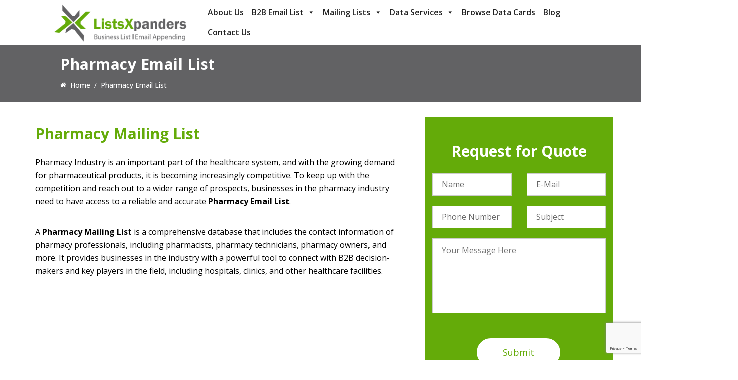

--- FILE ---
content_type: text/html; charset=UTF-8
request_url: https://www.listsxpanders.com/pharmacy-email-list/
body_size: 23732
content:
 <!DOCTYPE html>
<html lang="en-US">
<head>
<meta charset="UTF-8">
<meta name="viewport" content="width=device-width, initial-scale=1">
<meta name="google-site-verification" content="aVFvWoeOCCMxmuTGbZO6zXEzc31RcTeaB0vFrTYiXHw" />
<link rel="profile" href="https://gmpg.org/xfn/11">
<meta name='robots' content='index, follow, max-image-preview:large, max-snippet:-1, max-video-preview:-1' />

	<!-- This site is optimized with the Yoast SEO plugin v23.3 - https://yoast.com/wordpress/plugins/seo/ -->
	<title>Pharmacy Email List | Pharmacy Mailing List | ListsXpanders</title>
	<meta name="description" content="Our Pharmacy Email List assists you in focusing your target market with an expert selection of your choice. Contact us at sales@listsxpanders.com and Learn More" />
	<link rel="canonical" href="https://www.listsxpanders.com/pharmacy-email-list/" />
	<meta property="og:locale" content="en_US" />
	<meta property="og:type" content="article" />
	<meta property="og:title" content="Pharmacy Email List | Pharmacy Mailing List | ListsXpanders" />
	<meta property="og:description" content="Our Pharmacy Email List assists you in focusing your target market with an expert selection of your choice. Contact us at sales@listsxpanders.com and Learn More" />
	<meta property="og:url" content="https://www.listsxpanders.com/pharmacy-email-list/" />
	<meta property="og:site_name" content="ListsXpanders - B2B Email List for Marketing and Sales" />
	<meta property="article:modified_time" content="2024-06-21T12:08:16+00:00" />
	<meta name="twitter:card" content="summary_large_image" />
	<meta name="twitter:label1" content="Est. reading time" />
	<meta name="twitter:data1" content="4 minutes" />
	<script type="application/ld+json" class="yoast-schema-graph">{"@context":"https://schema.org","@graph":[{"@type":"WebPage","@id":"https://www.listsxpanders.com/pharmacy-email-list/","url":"https://www.listsxpanders.com/pharmacy-email-list/","name":"Pharmacy Email List | Pharmacy Mailing List | ListsXpanders","isPartOf":{"@id":"https://www.listsxpanders.com/#website"},"datePublished":"2022-07-22T11:42:57+00:00","dateModified":"2024-06-21T12:08:16+00:00","description":"Our Pharmacy Email List assists you in focusing your target market with an expert selection of your choice. Contact us at sales@listsxpanders.com and Learn More","breadcrumb":{"@id":"https://www.listsxpanders.com/pharmacy-email-list/#breadcrumb"},"inLanguage":"en-US","potentialAction":[{"@type":"ReadAction","target":["https://www.listsxpanders.com/pharmacy-email-list/"]}]},{"@type":"BreadcrumbList","@id":"https://www.listsxpanders.com/pharmacy-email-list/#breadcrumb","itemListElement":[{"@type":"ListItem","position":1,"name":"Home","item":"https://www.listsxpanders.com/"},{"@type":"ListItem","position":2,"name":"Pharmacy Email List"}]},{"@type":"WebSite","@id":"https://www.listsxpanders.com/#website","url":"https://www.listsxpanders.com/","name":"ListsXpanders - B2B Email List for Marketing and Sales","description":"ListsXpanders is a leading b2b data provider and we consider ourselves experts in delivering data with customised options based on consumer requirements.","potentialAction":[{"@type":"SearchAction","target":{"@type":"EntryPoint","urlTemplate":"https://www.listsxpanders.com/?s={search_term_string}"},"query-input":"required name=search_term_string"}],"inLanguage":"en-US"}]}</script>
	<!-- / Yoast SEO plugin. -->


<link rel='dns-prefetch' href='//fonts.googleapis.com' />
<link rel='preconnect' href='https://fonts.gstatic.com' crossorigin />
<link rel="alternate" type="application/rss+xml" title="ListsXpanders - B2B Email List for Marketing and Sales &raquo; Feed" href="https://www.listsxpanders.com/feed/" />
<link rel="alternate" type="application/rss+xml" title="ListsXpanders - B2B Email List for Marketing and Sales &raquo; Comments Feed" href="https://www.listsxpanders.com/comments/feed/" />
<link rel="alternate" title="oEmbed (JSON)" type="application/json+oembed" href="https://www.listsxpanders.com/wp-json/oembed/1.0/embed?url=https%3A%2F%2Fwww.listsxpanders.com%2Fpharmacy-email-list%2F" />
<link rel="alternate" title="oEmbed (XML)" type="text/xml+oembed" href="https://www.listsxpanders.com/wp-json/oembed/1.0/embed?url=https%3A%2F%2Fwww.listsxpanders.com%2Fpharmacy-email-list%2F&#038;format=xml" />
<style id='wp-img-auto-sizes-contain-inline-css' type='text/css'>
img:is([sizes=auto i],[sizes^="auto," i]){contain-intrinsic-size:3000px 1500px}
/*# sourceURL=wp-img-auto-sizes-contain-inline-css */
</style>
<style id='wp-emoji-styles-inline-css' type='text/css'>

	img.wp-smiley, img.emoji {
		display: inline !important;
		border: none !important;
		box-shadow: none !important;
		height: 1em !important;
		width: 1em !important;
		margin: 0 0.07em !important;
		vertical-align: -0.1em !important;
		background: none !important;
		padding: 0 !important;
	}
/*# sourceURL=wp-emoji-styles-inline-css */
</style>
<style id='wp-block-library-inline-css' type='text/css'>
:root{--wp-block-synced-color:#7a00df;--wp-block-synced-color--rgb:122,0,223;--wp-bound-block-color:var(--wp-block-synced-color);--wp-editor-canvas-background:#ddd;--wp-admin-theme-color:#007cba;--wp-admin-theme-color--rgb:0,124,186;--wp-admin-theme-color-darker-10:#006ba1;--wp-admin-theme-color-darker-10--rgb:0,107,160.5;--wp-admin-theme-color-darker-20:#005a87;--wp-admin-theme-color-darker-20--rgb:0,90,135;--wp-admin-border-width-focus:2px}@media (min-resolution:192dpi){:root{--wp-admin-border-width-focus:1.5px}}.wp-element-button{cursor:pointer}:root .has-very-light-gray-background-color{background-color:#eee}:root .has-very-dark-gray-background-color{background-color:#313131}:root .has-very-light-gray-color{color:#eee}:root .has-very-dark-gray-color{color:#313131}:root .has-vivid-green-cyan-to-vivid-cyan-blue-gradient-background{background:linear-gradient(135deg,#00d084,#0693e3)}:root .has-purple-crush-gradient-background{background:linear-gradient(135deg,#34e2e4,#4721fb 50%,#ab1dfe)}:root .has-hazy-dawn-gradient-background{background:linear-gradient(135deg,#faaca8,#dad0ec)}:root .has-subdued-olive-gradient-background{background:linear-gradient(135deg,#fafae1,#67a671)}:root .has-atomic-cream-gradient-background{background:linear-gradient(135deg,#fdd79a,#004a59)}:root .has-nightshade-gradient-background{background:linear-gradient(135deg,#330968,#31cdcf)}:root .has-midnight-gradient-background{background:linear-gradient(135deg,#020381,#2874fc)}:root{--wp--preset--font-size--normal:16px;--wp--preset--font-size--huge:42px}.has-regular-font-size{font-size:1em}.has-larger-font-size{font-size:2.625em}.has-normal-font-size{font-size:var(--wp--preset--font-size--normal)}.has-huge-font-size{font-size:var(--wp--preset--font-size--huge)}.has-text-align-center{text-align:center}.has-text-align-left{text-align:left}.has-text-align-right{text-align:right}.has-fit-text{white-space:nowrap!important}#end-resizable-editor-section{display:none}.aligncenter{clear:both}.items-justified-left{justify-content:flex-start}.items-justified-center{justify-content:center}.items-justified-right{justify-content:flex-end}.items-justified-space-between{justify-content:space-between}.screen-reader-text{border:0;clip-path:inset(50%);height:1px;margin:-1px;overflow:hidden;padding:0;position:absolute;width:1px;word-wrap:normal!important}.screen-reader-text:focus{background-color:#ddd;clip-path:none;color:#444;display:block;font-size:1em;height:auto;left:5px;line-height:normal;padding:15px 23px 14px;text-decoration:none;top:5px;width:auto;z-index:100000}html :where(.has-border-color){border-style:solid}html :where([style*=border-top-color]){border-top-style:solid}html :where([style*=border-right-color]){border-right-style:solid}html :where([style*=border-bottom-color]){border-bottom-style:solid}html :where([style*=border-left-color]){border-left-style:solid}html :where([style*=border-width]){border-style:solid}html :where([style*=border-top-width]){border-top-style:solid}html :where([style*=border-right-width]){border-right-style:solid}html :where([style*=border-bottom-width]){border-bottom-style:solid}html :where([style*=border-left-width]){border-left-style:solid}html :where(img[class*=wp-image-]){height:auto;max-width:100%}:where(figure){margin:0 0 1em}html :where(.is-position-sticky){--wp-admin--admin-bar--position-offset:var(--wp-admin--admin-bar--height,0px)}@media screen and (max-width:600px){html :where(.is-position-sticky){--wp-admin--admin-bar--position-offset:0px}}

/*# sourceURL=wp-block-library-inline-css */
</style><style id='global-styles-inline-css' type='text/css'>
:root{--wp--preset--aspect-ratio--square: 1;--wp--preset--aspect-ratio--4-3: 4/3;--wp--preset--aspect-ratio--3-4: 3/4;--wp--preset--aspect-ratio--3-2: 3/2;--wp--preset--aspect-ratio--2-3: 2/3;--wp--preset--aspect-ratio--16-9: 16/9;--wp--preset--aspect-ratio--9-16: 9/16;--wp--preset--color--black: #000000;--wp--preset--color--cyan-bluish-gray: #abb8c3;--wp--preset--color--white: #ffffff;--wp--preset--color--pale-pink: #f78da7;--wp--preset--color--vivid-red: #cf2e2e;--wp--preset--color--luminous-vivid-orange: #ff6900;--wp--preset--color--luminous-vivid-amber: #fcb900;--wp--preset--color--light-green-cyan: #7bdcb5;--wp--preset--color--vivid-green-cyan: #00d084;--wp--preset--color--pale-cyan-blue: #8ed1fc;--wp--preset--color--vivid-cyan-blue: #0693e3;--wp--preset--color--vivid-purple: #9b51e0;--wp--preset--gradient--vivid-cyan-blue-to-vivid-purple: linear-gradient(135deg,rgb(6,147,227) 0%,rgb(155,81,224) 100%);--wp--preset--gradient--light-green-cyan-to-vivid-green-cyan: linear-gradient(135deg,rgb(122,220,180) 0%,rgb(0,208,130) 100%);--wp--preset--gradient--luminous-vivid-amber-to-luminous-vivid-orange: linear-gradient(135deg,rgb(252,185,0) 0%,rgb(255,105,0) 100%);--wp--preset--gradient--luminous-vivid-orange-to-vivid-red: linear-gradient(135deg,rgb(255,105,0) 0%,rgb(207,46,46) 100%);--wp--preset--gradient--very-light-gray-to-cyan-bluish-gray: linear-gradient(135deg,rgb(238,238,238) 0%,rgb(169,184,195) 100%);--wp--preset--gradient--cool-to-warm-spectrum: linear-gradient(135deg,rgb(74,234,220) 0%,rgb(151,120,209) 20%,rgb(207,42,186) 40%,rgb(238,44,130) 60%,rgb(251,105,98) 80%,rgb(254,248,76) 100%);--wp--preset--gradient--blush-light-purple: linear-gradient(135deg,rgb(255,206,236) 0%,rgb(152,150,240) 100%);--wp--preset--gradient--blush-bordeaux: linear-gradient(135deg,rgb(254,205,165) 0%,rgb(254,45,45) 50%,rgb(107,0,62) 100%);--wp--preset--gradient--luminous-dusk: linear-gradient(135deg,rgb(255,203,112) 0%,rgb(199,81,192) 50%,rgb(65,88,208) 100%);--wp--preset--gradient--pale-ocean: linear-gradient(135deg,rgb(255,245,203) 0%,rgb(182,227,212) 50%,rgb(51,167,181) 100%);--wp--preset--gradient--electric-grass: linear-gradient(135deg,rgb(202,248,128) 0%,rgb(113,206,126) 100%);--wp--preset--gradient--midnight: linear-gradient(135deg,rgb(2,3,129) 0%,rgb(40,116,252) 100%);--wp--preset--font-size--small: 13px;--wp--preset--font-size--medium: 20px;--wp--preset--font-size--large: 36px;--wp--preset--font-size--x-large: 42px;--wp--preset--spacing--20: 0.44rem;--wp--preset--spacing--30: 0.67rem;--wp--preset--spacing--40: 1rem;--wp--preset--spacing--50: 1.5rem;--wp--preset--spacing--60: 2.25rem;--wp--preset--spacing--70: 3.38rem;--wp--preset--spacing--80: 5.06rem;--wp--preset--shadow--natural: 6px 6px 9px rgba(0, 0, 0, 0.2);--wp--preset--shadow--deep: 12px 12px 50px rgba(0, 0, 0, 0.4);--wp--preset--shadow--sharp: 6px 6px 0px rgba(0, 0, 0, 0.2);--wp--preset--shadow--outlined: 6px 6px 0px -3px rgb(255, 255, 255), 6px 6px rgb(0, 0, 0);--wp--preset--shadow--crisp: 6px 6px 0px rgb(0, 0, 0);}:where(.is-layout-flex){gap: 0.5em;}:where(.is-layout-grid){gap: 0.5em;}body .is-layout-flex{display: flex;}.is-layout-flex{flex-wrap: wrap;align-items: center;}.is-layout-flex > :is(*, div){margin: 0;}body .is-layout-grid{display: grid;}.is-layout-grid > :is(*, div){margin: 0;}:where(.wp-block-columns.is-layout-flex){gap: 2em;}:where(.wp-block-columns.is-layout-grid){gap: 2em;}:where(.wp-block-post-template.is-layout-flex){gap: 1.25em;}:where(.wp-block-post-template.is-layout-grid){gap: 1.25em;}.has-black-color{color: var(--wp--preset--color--black) !important;}.has-cyan-bluish-gray-color{color: var(--wp--preset--color--cyan-bluish-gray) !important;}.has-white-color{color: var(--wp--preset--color--white) !important;}.has-pale-pink-color{color: var(--wp--preset--color--pale-pink) !important;}.has-vivid-red-color{color: var(--wp--preset--color--vivid-red) !important;}.has-luminous-vivid-orange-color{color: var(--wp--preset--color--luminous-vivid-orange) !important;}.has-luminous-vivid-amber-color{color: var(--wp--preset--color--luminous-vivid-amber) !important;}.has-light-green-cyan-color{color: var(--wp--preset--color--light-green-cyan) !important;}.has-vivid-green-cyan-color{color: var(--wp--preset--color--vivid-green-cyan) !important;}.has-pale-cyan-blue-color{color: var(--wp--preset--color--pale-cyan-blue) !important;}.has-vivid-cyan-blue-color{color: var(--wp--preset--color--vivid-cyan-blue) !important;}.has-vivid-purple-color{color: var(--wp--preset--color--vivid-purple) !important;}.has-black-background-color{background-color: var(--wp--preset--color--black) !important;}.has-cyan-bluish-gray-background-color{background-color: var(--wp--preset--color--cyan-bluish-gray) !important;}.has-white-background-color{background-color: var(--wp--preset--color--white) !important;}.has-pale-pink-background-color{background-color: var(--wp--preset--color--pale-pink) !important;}.has-vivid-red-background-color{background-color: var(--wp--preset--color--vivid-red) !important;}.has-luminous-vivid-orange-background-color{background-color: var(--wp--preset--color--luminous-vivid-orange) !important;}.has-luminous-vivid-amber-background-color{background-color: var(--wp--preset--color--luminous-vivid-amber) !important;}.has-light-green-cyan-background-color{background-color: var(--wp--preset--color--light-green-cyan) !important;}.has-vivid-green-cyan-background-color{background-color: var(--wp--preset--color--vivid-green-cyan) !important;}.has-pale-cyan-blue-background-color{background-color: var(--wp--preset--color--pale-cyan-blue) !important;}.has-vivid-cyan-blue-background-color{background-color: var(--wp--preset--color--vivid-cyan-blue) !important;}.has-vivid-purple-background-color{background-color: var(--wp--preset--color--vivid-purple) !important;}.has-black-border-color{border-color: var(--wp--preset--color--black) !important;}.has-cyan-bluish-gray-border-color{border-color: var(--wp--preset--color--cyan-bluish-gray) !important;}.has-white-border-color{border-color: var(--wp--preset--color--white) !important;}.has-pale-pink-border-color{border-color: var(--wp--preset--color--pale-pink) !important;}.has-vivid-red-border-color{border-color: var(--wp--preset--color--vivid-red) !important;}.has-luminous-vivid-orange-border-color{border-color: var(--wp--preset--color--luminous-vivid-orange) !important;}.has-luminous-vivid-amber-border-color{border-color: var(--wp--preset--color--luminous-vivid-amber) !important;}.has-light-green-cyan-border-color{border-color: var(--wp--preset--color--light-green-cyan) !important;}.has-vivid-green-cyan-border-color{border-color: var(--wp--preset--color--vivid-green-cyan) !important;}.has-pale-cyan-blue-border-color{border-color: var(--wp--preset--color--pale-cyan-blue) !important;}.has-vivid-cyan-blue-border-color{border-color: var(--wp--preset--color--vivid-cyan-blue) !important;}.has-vivid-purple-border-color{border-color: var(--wp--preset--color--vivid-purple) !important;}.has-vivid-cyan-blue-to-vivid-purple-gradient-background{background: var(--wp--preset--gradient--vivid-cyan-blue-to-vivid-purple) !important;}.has-light-green-cyan-to-vivid-green-cyan-gradient-background{background: var(--wp--preset--gradient--light-green-cyan-to-vivid-green-cyan) !important;}.has-luminous-vivid-amber-to-luminous-vivid-orange-gradient-background{background: var(--wp--preset--gradient--luminous-vivid-amber-to-luminous-vivid-orange) !important;}.has-luminous-vivid-orange-to-vivid-red-gradient-background{background: var(--wp--preset--gradient--luminous-vivid-orange-to-vivid-red) !important;}.has-very-light-gray-to-cyan-bluish-gray-gradient-background{background: var(--wp--preset--gradient--very-light-gray-to-cyan-bluish-gray) !important;}.has-cool-to-warm-spectrum-gradient-background{background: var(--wp--preset--gradient--cool-to-warm-spectrum) !important;}.has-blush-light-purple-gradient-background{background: var(--wp--preset--gradient--blush-light-purple) !important;}.has-blush-bordeaux-gradient-background{background: var(--wp--preset--gradient--blush-bordeaux) !important;}.has-luminous-dusk-gradient-background{background: var(--wp--preset--gradient--luminous-dusk) !important;}.has-pale-ocean-gradient-background{background: var(--wp--preset--gradient--pale-ocean) !important;}.has-electric-grass-gradient-background{background: var(--wp--preset--gradient--electric-grass) !important;}.has-midnight-gradient-background{background: var(--wp--preset--gradient--midnight) !important;}.has-small-font-size{font-size: var(--wp--preset--font-size--small) !important;}.has-medium-font-size{font-size: var(--wp--preset--font-size--medium) !important;}.has-large-font-size{font-size: var(--wp--preset--font-size--large) !important;}.has-x-large-font-size{font-size: var(--wp--preset--font-size--x-large) !important;}
/*# sourceURL=global-styles-inline-css */
</style>

<style id='classic-theme-styles-inline-css' type='text/css'>
/*! This file is auto-generated */
.wp-block-button__link{color:#fff;background-color:#32373c;border-radius:9999px;box-shadow:none;text-decoration:none;padding:calc(.667em + 2px) calc(1.333em + 2px);font-size:1.125em}.wp-block-file__button{background:#32373c;color:#fff;text-decoration:none}
/*# sourceURL=/wp-includes/css/classic-themes.min.css */
</style>
<link rel='stylesheet' id='cl-style-css' href='https://www.listsxpanders.com/wp-content/plugins/cl_pricetable/css/cl_price_table.css?ver=6.9' type='text/css' media='all' />
<link rel='stylesheet' id='cl-style1-css' href='https://www.listsxpanders.com/wp-content/plugins/cl_pricetable/css/hover-min.css?ver=6.9' type='text/css' media='all' />
<link rel='stylesheet' id='cl-style2-css' href='https://www.listsxpanders.com/wp-content/plugins/cl_pricetable/css/font-awesome.min.css?ver=6.9' type='text/css' media='all' />
<link rel='stylesheet' id='cl-style-clt-css' href='https://www.listsxpanders.com/wp-content/plugins/cl_testimonial/css/style.css?ver=6.9' type='text/css' media='all' />
<link rel='stylesheet' id='cl-style1-clt-css' href='https://www.listsxpanders.com/wp-content/plugins/cl_testimonial/css/hover-min.css?ver=6.9' type='text/css' media='all' />
<link rel='stylesheet' id='cl-style2-clt-css' href='https://www.listsxpanders.com/wp-content/plugins/cl_testimonial/css/font-awesome.min.css?ver=6.9' type='text/css' media='all' />
<link rel='stylesheet' id='cl-style3-clt-css' href='https://www.listsxpanders.com/wp-content/plugins/cl_testimonial/css/slick.css?ver=6.9' type='text/css' media='all' />
<link rel='stylesheet' id='cl-style4-clt-css' href='https://www.listsxpanders.com/wp-content/plugins/cl_testimonial/css/slick-theme.css?ver=6.9' type='text/css' media='all' />
<link rel='stylesheet' id='contact-form-7-css' href='https://www.listsxpanders.com/wp-content/plugins/contact-form-7/includes/css/styles.css?ver=5.9.8' type='text/css' media='all' />
<link rel='stylesheet' id='rs-plugin-settings-css' href='https://www.listsxpanders.com/wp-content/plugins/revslider/public/assets/css/rs6.css?ver=6.3.9' type='text/css' media='all' />
<style id='rs-plugin-settings-inline-css' type='text/css'>
#rs-demo-id {}
/*# sourceURL=rs-plugin-settings-inline-css */
</style>
<link rel='stylesheet' id='font-awesome-css' href='https://www.listsxpanders.com/wp-content/plugins/ultimate-carousel-for-visual-composer/css/font-awesome/css/all.css?ver=6.9' type='text/css' media='all' />
<link rel='stylesheet' id='megamenu-css' href='https://www.listsxpanders.com/wp-content/uploads/maxmegamenu/style.css?ver=59c6de' type='text/css' media='all' />
<link rel='stylesheet' id='dashicons-css' href='https://www.listsxpanders.com/wp-includes/css/dashicons.min.css?ver=6.9' type='text/css' media='all' />
<link rel='stylesheet' id='boostrap-css' href='https://www.listsxpanders.com/wp-content/themes/finoptis/assets/css/bootstrap.min.css?ver=6.9' type='text/css' media='all' />
<link rel='stylesheet' id='font-awesome-all-css' href='https://www.listsxpanders.com/wp-content/themes/finoptis/assets/css/all.min.css?ver=6.9' type='text/css' media='all' />
<link rel='stylesheet' id='ico-font-css' href='https://www.listsxpanders.com/wp-content/themes/finoptis/assets/css/icofont.css?ver=6.9' type='text/css' media='all' />
<link rel='stylesheet' id='flaticon-css' href='https://www.listsxpanders.com/wp-content/themes/finoptis/assets/css/flaticon.css?ver=6.9' type='text/css' media='all' />
<link rel='stylesheet' id='lineicon-css' href='https://www.listsxpanders.com/wp-content/themes/finoptis/assets/css/lineicons.css?ver=6.9' type='text/css' media='all' />
<link rel='stylesheet' id='owl-carousel-css' href='https://www.listsxpanders.com/wp-content/themes/finoptis/assets/css/owl.carousel.css?ver=6.9' type='text/css' media='all' />
<link rel='stylesheet' id='slick-css' href='https://www.listsxpanders.com/wp-content/themes/finoptis/assets/css/slick.css?ver=6.9' type='text/css' media='all' />
<link rel='stylesheet' id='type-writter-css' href='https://www.listsxpanders.com/wp-content/themes/finoptis/assets/css/type-writter.css?ver=6.9' type='text/css' media='all' />
<link rel='stylesheet' id='magnific-popup-css' href='https://www.listsxpanders.com/wp-content/themes/finoptis/assets/css/magnific-popup.css?ver=6.9' type='text/css' media='all' />
<link rel='stylesheet' id='finoptis-style-default-css' href='https://www.listsxpanders.com/wp-content/themes/finoptis/assets/css/default.css?ver=6.9' type='text/css' media='all' />
<link rel='stylesheet' id='finoptis-style-responsive-css' href='https://www.listsxpanders.com/wp-content/themes/finoptis/assets/css/responsive.css?ver=6.9' type='text/css' media='all' />
<link rel='stylesheet' id='finoptis-style-css' href='https://www.listsxpanders.com/wp-content/themes/finoptis/style.css?ver=6.9' type='text/css' media='all' />
<link rel='stylesheet' id='studio-fonts-css' href='//fonts.googleapis.com/css?family=Poppins%7CMuli%3A300%2C400%2C400i%2C500%2C600%2C700%2C800%2C900%26amp%3Bsubset%3Dlatin-ext&#038;ver=1.0.0' type='text/css' media='all' />
<link rel='stylesheet' id='js_composer_front-css' href='https://www.listsxpanders.com/wp-content/plugins/js_composer/assets/css/js_composer.min.css?ver=6.5.0' type='text/css' media='all' />
<link rel="preload" as="style" href="https://fonts.googleapis.com/css?family=Open%20Sans:300,400,500,600,700,800,300italic,400italic,500italic,600italic,700italic,800italic&#038;display=swap&#038;ver=1723780120" /><link rel="stylesheet" href="https://fonts.googleapis.com/css?family=Open%20Sans:300,400,500,600,700,800,300italic,400italic,500italic,600italic,700italic,800italic&#038;display=swap&#038;ver=1723780120" media="print" onload="this.media='all'"><noscript><link rel="stylesheet" href="https://fonts.googleapis.com/css?family=Open%20Sans:300,400,500,600,700,800,300italic,400italic,500italic,600italic,700italic,800italic&#038;display=swap&#038;ver=1723780120" /></noscript><script type="text/javascript" src="https://www.listsxpanders.com/wp-includes/js/jquery/jquery.min.js?ver=3.7.1" id="jquery-core-js"></script>
<script type="text/javascript" src="https://www.listsxpanders.com/wp-includes/js/jquery/jquery-migrate.min.js?ver=3.4.1" id="jquery-migrate-js"></script>
<script type="text/javascript" src="https://www.listsxpanders.com/wp-content/plugins/revslider/public/assets/js/rbtools.min.js?ver=6.3.9" id="tp-tools-js"></script>
<script type="text/javascript" src="https://www.listsxpanders.com/wp-content/plugins/revslider/public/assets/js/rs6.min.js?ver=6.3.9" id="revmin-js"></script>
<link rel="https://api.w.org/" href="https://www.listsxpanders.com/wp-json/" /><link rel="alternate" title="JSON" type="application/json" href="https://www.listsxpanders.com/wp-json/wp/v2/pages/10012" /><link rel="EditURI" type="application/rsd+xml" title="RSD" href="https://www.listsxpanders.com/xmlrpc.php?rsd" />
<meta name="generator" content="WordPress 6.9" />
<link rel='shortlink' href='https://www.listsxpanders.com/?p=10012' />
<meta name="generator" content="Redux 4.4.18" />
<!--BEGIN: TRACKING CODE MANAGER (v2.3.0) BY INTELLYWP.COM IN HEAD//-->
<script type="text/javascript">
    (function(c,l,a,r,i,t,y){
        c[a]=c[a]||function(){(c[a].q=c[a].q||[]).push(arguments)};
        t=l.createElement(r);t.async=1;t.src="https://www.clarity.ms/tag/"+i;
        y=l.getElementsByTagName(r)[0];y.parentNode.insertBefore(t,y);
    })(window, document, "clarity", "script", "l63rybulm3");
</script>
<!--END: https://wordpress.org/plugins/tracking-code-manager IN HEAD//-->    <link rel="shortcut icon" type="image/x-icon" href="https://www.listsxpanders.com/wp-content/uploads/2023/08/Favicon-ListsXpanders.png"> 
  
<style type="text/css" id="breadcrumb-trail-css">.breadcrumbs .trail-browse,.breadcrumbs .trail-items,.breadcrumbs .trail-items li {display: inline-block;margin:0;padding: 0;border:none;background:transparent;text-indent: 0;}.breadcrumbs .trail-browse {font-size: inherit;font-style:inherit;font-weight: inherit;color: inherit;}.breadcrumbs .trail-items {list-style: none;}.trail-items li::after {content: "\002F";padding: 0 0.5em;}.trail-items li:last-of-type::after {display: none;}</style>
<style type="text/css">.recentcomments a{display:inline !important;padding:0 !important;margin:0 !important;}</style><meta name="generator" content="Powered by WPBakery Page Builder - drag and drop page builder for WordPress."/>
<script id='nitro-telemetry-meta' nitro-exclude>window.NPTelemetryMetadata={missReason: (!window.NITROPACK_STATE ? 'cache not found' : 'hit'),pageType: 'page',isEligibleForOptimization: true,}</script><script id='nitro-generic' nitro-exclude>(()=>{window.NitroPack=window.NitroPack||{coreVersion:"na",isCounted:!1};let e=document.createElement("script");if(e.src="https://nitroscripts.com/pTJszDUENnNwkIHMwSkOXEAWtWkCALos",e.async=!0,e.id="nitro-script",document.head.appendChild(e),!window.NitroPack.isCounted){window.NitroPack.isCounted=!0;let t=()=>{navigator.sendBeacon("https://to.getnitropack.com/p",JSON.stringify({siteId:"pTJszDUENnNwkIHMwSkOXEAWtWkCALos",url:window.location.href,isOptimized:!!window.IS_NITROPACK,coreVersion:"na",missReason:window.NPTelemetryMetadata?.missReason||"",pageType:window.NPTelemetryMetadata?.pageType||"",isEligibleForOptimization:!!window.NPTelemetryMetadata?.isEligibleForOptimization}))};(()=>{let e=()=>new Promise(e=>{"complete"===document.readyState?e():window.addEventListener("load",e)}),i=()=>new Promise(e=>{document.prerendering?document.addEventListener("prerenderingchange",e,{once:!0}):e()}),a=async()=>{await i(),await e(),t()};a()})(),window.addEventListener("pageshow",e=>{if(e.persisted){let i=document.prerendering||self.performance?.getEntriesByType?.("navigation")[0]?.activationStart>0;"visible"!==document.visibilityState||i||t()}})}})();</script><meta name="generator" content="Powered by Slider Revolution 6.3.9 - responsive, Mobile-Friendly Slider Plugin for WordPress with comfortable drag and drop interface." />
<script type="text/javascript">function setREVStartSize(e){
			//window.requestAnimationFrame(function() {				 
				window.RSIW = window.RSIW===undefined ? window.innerWidth : window.RSIW;	
				window.RSIH = window.RSIH===undefined ? window.innerHeight : window.RSIH;	
				try {								
					var pw = document.getElementById(e.c).parentNode.offsetWidth,
						newh;
					pw = pw===0 || isNaN(pw) ? window.RSIW : pw;
					e.tabw = e.tabw===undefined ? 0 : parseInt(e.tabw);
					e.thumbw = e.thumbw===undefined ? 0 : parseInt(e.thumbw);
					e.tabh = e.tabh===undefined ? 0 : parseInt(e.tabh);
					e.thumbh = e.thumbh===undefined ? 0 : parseInt(e.thumbh);
					e.tabhide = e.tabhide===undefined ? 0 : parseInt(e.tabhide);
					e.thumbhide = e.thumbhide===undefined ? 0 : parseInt(e.thumbhide);
					e.mh = e.mh===undefined || e.mh=="" || e.mh==="auto" ? 0 : parseInt(e.mh,0);		
					if(e.layout==="fullscreen" || e.l==="fullscreen") 						
						newh = Math.max(e.mh,window.RSIH);					
					else{					
						e.gw = Array.isArray(e.gw) ? e.gw : [e.gw];
						for (var i in e.rl) if (e.gw[i]===undefined || e.gw[i]===0) e.gw[i] = e.gw[i-1];					
						e.gh = e.el===undefined || e.el==="" || (Array.isArray(e.el) && e.el.length==0)? e.gh : e.el;
						e.gh = Array.isArray(e.gh) ? e.gh : [e.gh];
						for (var i in e.rl) if (e.gh[i]===undefined || e.gh[i]===0) e.gh[i] = e.gh[i-1];
											
						var nl = new Array(e.rl.length),
							ix = 0,						
							sl;					
						e.tabw = e.tabhide>=pw ? 0 : e.tabw;
						e.thumbw = e.thumbhide>=pw ? 0 : e.thumbw;
						e.tabh = e.tabhide>=pw ? 0 : e.tabh;
						e.thumbh = e.thumbhide>=pw ? 0 : e.thumbh;					
						for (var i in e.rl) nl[i] = e.rl[i]<window.RSIW ? 0 : e.rl[i];
						sl = nl[0];									
						for (var i in nl) if (sl>nl[i] && nl[i]>0) { sl = nl[i]; ix=i;}															
						var m = pw>(e.gw[ix]+e.tabw+e.thumbw) ? 1 : (pw-(e.tabw+e.thumbw)) / (e.gw[ix]);					
						newh =  (e.gh[ix] * m) + (e.tabh + e.thumbh);
					}				
					if(window.rs_init_css===undefined) window.rs_init_css = document.head.appendChild(document.createElement("style"));					
					document.getElementById(e.c).height = newh+"px";
					window.rs_init_css.innerHTML += "#"+e.c+"_wrapper { height: "+newh+"px }";				
				} catch(e){
					console.log("Failure at Presize of Slider:" + e)
				}					   
			//});
		  };</script>
		<style type="text/css" id="wp-custom-css">
			.WebContainer{
    width: 100%;
    height: auto;
	  max-width:100%;
}
.vc_toggle_title {
    border: 1px solid #64AB09;
}
.vc_toggle_size_md.vc_toggle_default .vc_toggle_content .vc_toggle_icon, .vc_toggle_size_md.vc_toggle_default .vc_toggle_title .vc_toggle_icon, .vc_toggle_size_md.vc_toggle_round .vc_toggle_content .vc_toggle_icon, .vc_toggle_size_md.vc_toggle_round .vc_toggle_title .vc_toggle_icon, .vc_toggle_size_md.vc_toggle_rounded .vc_toggle_content .vc_toggle_icon, .vc_toggle_size_md.vc_toggle_rounded .vc_toggle_title .vc_toggle_icon, .vc_toggle_size_md.vc_toggle_simple .vc_toggle_content .vc_toggle_icon, .vc_toggle_size_md.vc_toggle_simple .vc_toggle_title .vc_toggle_icon, .vc_toggle_size_md.vc_toggle_square .vc_toggle_content .vc_toggle_icon, .vc_toggle_size_md.vc_toggle_square .vc_toggle_title .vc_toggle_icon {
    position: absolute;
    left: 0;
    top: 50%;
    -webkit-transform: translate(0, -50%);
    -ms-transform: translate(0, -50%);
    -o-transform: translate(0, -50%);
    transform: translate(23%, -50%);
}
.vc_toggle_size_md .vc_toggle_icon {
    height: 20px;
    width: 20px;
}
.vc_toggle_square .vc_toggle_icon {
    background-color: #64ab09;
    border-color: transparent;
}
.faq-h h4 {
    color: #303745;
    font-family: Open Sans !important;
    font-size: 30px;
    font-weight: 600 !important;
    line-height: 36px !important;
}
.articles{
    width:90%; /*Takes 90% width from WebContainer*/
    height: auto;
    margin: auto;
} 
.counter-top-area {
	padding: 0px;
}
#mega-menu-wrap-menu-1 #mega-menu-menu-1 > li.mega-menu-item > a.mega-menu-link {
	font-family: 'open sans';
	font-weight: 600;
}
.counter-margin .vc_custom_1614293405114{
	margin-bottom: 0px !important;
}
.overflow-show .vc_custom_1614352022840 {
	margin-bottom:0px !important;
}
.overflow-show
.slider3{
	padding-bottom:0px !important
}
.overflow-show
.vc_custom_1614350262979{
	margin-bottom:0px !important
}
.overflow-show
.slider3 li.testimonial-item{
	padding-bottom:0px !important
}
.overflow-show
.vc_custom_1614354279145 {
	margin-bottom: 0px !important;
}
.overflow-show
.rs-heading.style3{
	padding-bottom:0px !important
}
.rs-services1.services-right .services-item .services-desc, .rs-services1.services-left .services-item .services-desc{
	padding-left:0px !important;
	padding-right:0px !important;
}
.overflow-show
.vc_custom_1614354760223{
	margin-bottom:0px !important;
}

blockquote {
	padding: 26px 60px 1px 104px !important;
}
.vc-hoverbox-wrapper .vc-hoverbox {
	text-align: left;
	color: #fff;
}
.segment .rs-services-style3 {
	padding: 15px 15px;
}
.submit-white input.wpcf7-form-control.wpcf7-submit {
    background: #fff !important;
	color: #64ab09;
	border-color: #fff;
}
.spa td:before {
	content: '\f138';
    margin-right: 11px;
    font-family: 'FontAwesome';
    color: #64ab09;
    font-weight: bold;
    padding-right: 5px;
}
.spa1 td:before {
	content: '\f0da';
    margin-right: 11px;
    font-family: 'FontAwesome';
    color: #64ab09;
    font-weight: bold;
    padding-right: 5px;
}
.submit-white1 input.wpcf7-form-control.wpcf7-submit {
    background: #fff !important;
	color: #64ab09;
	border-color: #fff;
}
.contact-icon icon:before {
    color: #ffff;
    font-weight: bold;
}
.rs-service-grid .service-item .service-content .service-button .readon.rs_button {
    height: 50px;
    line-height: 45px;
    background: #fff;
    border: 5px solid;
    border-color: #fff;
    color: #64ab09;
}
.rs-footer li.about-widget-img img {
    margin-bottom: -16px;
    margin-top: 0px;
    height: 65px;
}
.rs-footer .footer-top h3.footer-title:after {
    content: "";
    position: absolute;
    left: 0;
    transition: all .5s ease;
    bottom: 0;
    background: #64ab09;
    width: 50px;
    height: 2px;
    display: block;
}
.menu-sticky.sticky .quote-button {
  color: #fff !important;
  border-color: #626264 !important;
  background: #626264 !important;
}
.menu-sticky.sticky .quote-button:hover {
  border-color: #626264 !important;
  color: #626264 !important;
  background: transparent !important;
}
.rs-breadcrumbs .breadcrumbs-inner {
    padding: 20px !important;
}
.rs-breadcrumbs {
    background: #626264 !important;
}
.rs-services-style3 {
    position: relative;
    overflow: hidden;
    margin: 5px auto 5px;
    max-width: 360px;
    border: 1px solid rgba(255, 255, 255, 0.3);
    padding: 10px 0px;
    -webkit-border-radius: 4px;
    -moz-border-radius: 4px;
    border-radius: 4px;
}
body.single-services .rs-porfolio-details {
    padding: 0px 0 0;
}
.appending-list li:before {
	content: '\f138';
    margin-right: 11px;
    font-family: 'FontAwesome';
    color: #64ab09;
    font-weight: bold;
    padding-right: 5px;
}
.vc_icon_element {
    line-height: 0;
    font-size: 14px;
    margin-bottom: 5px !important;
}
h3.vc_custom_heading {
    margin-bottom: 8px !important;
}
.appending-services .rs-services-style4 {
    position: relative;
    transition: all .5s ease;
    padding: 20px 13px 0px;
    margin-bottom: 20px;
    overflow: hidden;
}
.appending-services .rs-services-style4.services-center {
    border: 1px solid #e3e3e3;
    box-shadow: 0px 0px 10px -7px;
	  border-radius: 20px;
}
.vc_row.wpb_row.vc_row-fluid.Industry-email.vc_custom_1615327970633.vc_row-has-fill {
    padding-left: 40px !important;
    padding-right: 40px !important;
}
.vc_row.wpb_row.vc_row-fluid.vc_custom_1614716307488.vc_row-has-fill {
    padding-left: 40px !important;
    padding-right: 40px !important;
}
.rs-services-style4 {
    position: relative;
    transition: all .5s ease;
    padding: 50px 20px 20px;
    margin-bottom: 20px;
    overflow: hidden;
}
.rs-services1.services-right .services-item .services-desc, .rs-services1.services-left .services-item .services-desc {
    padding-left: 0px !important;
    padding-right: 0px !important;
}
.full-video .rs-services1.services-left .services-wrap .services-item .services-desc {
    width: 96%;
}
.rs-services1.services-right .services-item .services-icon, .rs-services1.services-left .services-item .services-icon {
    position: relative;
    display: inline-block;
    font-size: 36px;
    float: left;
    width: 20%;
    top: 0;
    text-align: center;
    padding-left: 0px;
	padding-bottom:10px !important;
}
.full-video .rs-services1.services-left .services-wrap .services-item .services-icon i {
    background: #28406d;
    border-radius: 100%;
    line-height: 72px;
    height: 70px;
    width: 70px;
    font-size: 25px;
    cursor: pointer;
    color: #e2c60c;
    margin-top: 8px;
}
.vc_row.wpb_row.vc_row-fluid.page-padding.vc_custom_1614797298435.vc_column-gap-20.vc_row-o-equal-height.vc_row-o-content-middle.vc_row-flex {
    padding-bottom: 0px !important;
}
.vc_row.wpb_row.vc_row-fluid.vc_custom_1614782373008.vc_row-has-fill {
    padding-bottom: 0px !important;
    padding-top: 0px !important;
}
h2.vc_custom_heading {
    padding-top: 15px !important;
}
.rs-footer ul li {
    padding: 0 0 0px 0;
}
.rs-footer .footer-top {
    padding: 40px 0 0px;
}

.rs-services1 .services-wrap .services-item .services-desc .services-title {
    margin: 0px 0 0px !important;
}
.submit-white 
.captcha-image label > input + svg {
	color: #fff;
}

.submit-white .cf7ic_instructions {
	color: #fff;
}
.submit-white .captcha-image .cf7ic_instructions span {
	color: #000;
}
.Banner-new h1.vc_custom_heading.wpb_animate_when_almost_visible.wpb_fadeInUp.fadeInUp.wpb_start_animation.animated {
    margin-bottom: 0px !important;
}
.Banner-new h2.vc_custom_heading.wpb_animate_when_almost_visible.wpb_fadeInUp.fadeInUp.wpb_start_animation.animated {
    margin-top: 5px !IMPORTANT;
}
#mega-menu-wrap-menu-1 #mega-menu-menu-1 li.mega-menu-megamenu > ul.mega-sub-menu > li.mega-menu-row {
    width: 130%;
    float: left;
}
#mega-menu-wrap-menu-1 #mega-menu-menu-1 > li.mega-menu-megamenu > ul.mega-sub-menu > li.mega-menu-item li.mega-menu-item > a.mega-menu-link, #mega-menu-wrap-menu-1 #mega-menu-menu-1 > li.mega-menu-megamenu > ul.mega-sub-menu li.mega-menu-column > ul.mega-sub-menu > li.mega-menu-item li.mega-menu-item > a.mega-menu-link {
    color: #000;
    font-family: inherit;
    font-size: 5px;
    text-transform: none;
    text-decoration: none;
    font-weight: normal;
    text-align: left;
    margin: 0px 0px 0px 0px;
    padding: 6px 6px 6px 6px;
    vertical-align: top;
    display: block;
    border: 2px solid #dddd !important;
}
.Banner-new img.ultimate-slide-img 
{
    max-width: 100% !important;
    width: 100% !important;
    border-radius: 0px;
    margin-bottom: 15px;
}
.carousel-caption 
{
	padding-top: 0px!important;
}
.Banner-new h2.vc_custom_heading {
    padding-top: 0px !important;
}
.Banner-new h1 {
    color: #64ab09 !important;
    font-family: Open Sans!important;
    font-size: 30px!important;
    font-weight: 700!important;
    line-height: 40px!important;
}

.NgZTN0MTzWzYQ2mjkYU4YjuNzdcyMjNtheme--light {
    background: #fff;
    color: #454545;
    display: none;
}
.Choose-BG .rs-services1.services-right .services-item, .rs-services1.services-left .services-item {
    position: relative;
    padding: 25px 25px 2px 10px;
    z-index: 110;
    overflow: hidden;
    transition: all 0.6s ease 0s;
    background: #fff;
    box-shadow: 0 0 6px #cccccc;
    margin-bottom: 30px;
}
.submit-white1 .vc_column-inner.vc_custom_1614883171226 {
    border-radius: 10px;
}
.page-padding .vc_column-inner.vc_custom_1614872665036 {
    border-radius: 10px;
}
.page-padding p {
    margin: 0 0 0px;
}
.Industry-email h2.vc_custom_heading {
    padding-top: 0px !important;
}
.nav-link-container.mobile-menu-link {
    display: none;
}
@media only screen and (max-width: 600px){
.vc_row.wpb_row.vc_inner.vc_row-fluid.spa {
    margin-right: 0px !important;
    margin-left: 0px !important;
}}
.footer-contact p {
    margin: 0 0 0px;
}
.segment h4.services-title {
    font-size: 22px;
}
.Prosess-FAQ h4 {
    color: #303745;
    font-family: Open Sans!important;
    font-size: 18px;
    font-weight: 600!important;
    line-height: 36px!important;
}
p {
    margin: 0 0 0px;
}
.Marketing-Option .rs-services1.services-right .services-item, .rs-services1.services-left .services-item {
    padding: 25px;
}
@media only screen and (max-width: 600px){
.vc_row.wpb_row.vc_row-fluid {
    margin-right: 0px !important;
    margin-left: 0px !important;
}}
.appending-services .services-main.rs-services-style4.services-center {
    padding-bottom: 30px;
}
p {
    font-size: 16px !IMPORTANT;
}
.Industry-email .wpb_text_column.wpb_content_element {
    box-shadow: 0px 0px 15px 5px #e3e3e3;
    background-color: #fff;
}
.Industry-email td:hover {
    background-color: #64ab09;
}
.Industry-email a:hover {
    color: #fff;
}
#mega-menu-wrap-menu-1 #mega-menu-menu-1 > li.mega-menu-item > a.mega-menu-link {
	padding: 0px 8px 0px 8px; !important }
.rs-footer li.about-widget-img img {
    width: 100% !important;
    height: 100% !important;
}
.menu-area .navbar ul li:hover > a, #rs-header .menu-sticky.sticky .menu-area .navbar ul li:hover > a, #rs-header.header-style1 .menu-sticky.sticky .menu-area .navbar ul li:hover > a, .mobile-menu-container div ul li a:hover, #rs-header.header-style-4 .menu-sticky.sticky .menu-area .navbar ul li:hover > a, #rs-header.header-style5 .header-inner .menu-area .navbar ul li:hover > a, #rs-header.header-style5 .header-inner.menu-sticky.sticky .menu-area .navbar ul li:hover > a, #rs-header.header-style-4 .menu-area .menu li:hover > a {
    color: #64AB09 !important;
}
.rs-footer a {
    color: #fff !important;
}
.about-list ul li a:hover {
    color: #64AB09 !important;
}
#mega-menu-wrap-menu-1 #mega-menu-menu-1 > li.mega-menu-item.mega-current-menu-item > a.mega-menu-link, #mega-menu-wrap-menu-1 #mega-menu-menu-1 > li.mega-menu-item.mega-current-menu-ancestor > a.mega-menu-link, #mega-menu-wrap-menu-1 #mega-menu-menu-1 > li.mega-menu-item.mega-current-page-ancestor > a.mega-menu-link {
    color: #64AB09;
}
h2.wp-block-heading {
    margin-top: 20px;
	  color: #64AB09;
}
h3.wp-block-heading {
    margin-top: 20px;
	  color: #64AB09;
}
h4.wp-block-heading {
    margin-top: 20px;
	  color: #64AB09;
}
.rs-blog-details .bs-desc ul {
    margin-top: 20px;
}
.rs-blog-details .bs-desc ol {
    margin-top: 20px;
}
.rs-blog-details p {
    margin-top: 10px;
}
.main-contain #content {
    padding-top: 150px;
}
.vc_row.wpb_row.vc_row-fluid.footer-contact.vc_row-has-fill.vc_row-o-equal-height.vc_row-flex {
    background-image: url(https://www.listsxpanders.com/wp-content/uploads/2018/11/contact-bg.jpg) !important;
}		</style>
		
<!-- Typography -->



<style>

		
	body{
		background:#FFFFFF !important;
		color:#000000 !important;
		font-family: Open Sans !important;    
	    font-size: 15px !important;	
	}

	.services-style-5 .services-item{
		box-shadow: 0 0 0 20px rgba(100, 171, 9, 0.4), inset 0 0 3px rgba(255, 255, 255, 0.2);
	}


			.rs-breadcrumbs{
			background:#212121;			
		}
	
			.rs-breadcrumbs .page-title,
		.rs-breadcrumbs ul li *,
		.rs-breadcrumbs ul li.trail-begin a:before,
		.rs-breadcrumbs ul li{
			color:#FFFFFF !important;			
		}
	
			.rs-breadcrumbs .breadcrumbs-inner{
			padding:75px;			
	}
	
			.menu-area .navbar ul li{
			padding-left:14px;	
			padding-right:14px;			
	}
		
	
		
	h1{
		color:#303745 !important;
		font-family:Open Sans!important;
		font-size:30px!important;
				font-weight:700!important;
				
					line-height:36px!important;
				
	}
	h2{
		color:#303745; 
		font-family:Open Sans!important;
		font-size:30px;
				font-weight:700!important;
				
					line-height:36px			}
	h3{
		color:#303745 ;
		font-family:Open Sans!important;
		font-size:30px;
				
					line-height:36px!important;
			}
	h4{
		color:#303745;
		font-family:Open Sans!important;
		font-size:30px;
				font-weight:700!important;
				
					line-height:36px!important;
				
	}
	h5{
		color:#303745;
		font-family:Open Sans!important;
		font-size:30px;
				font-weight:700!important;
				
					line-height:36px!important;
			}
	h6{
		color:#303745 ;
		font-family:Open Sans!important;
		font-size:30px;
				font-weight:700!important;
				
					line-height:36px!important;
			}


	.menu-area .navbar ul li > a{
		font-weight:;
		font-family:Open Sans;
	}

	#rs-header .toolbar-area .toolbar-contact ul.rs-contact-info li,
	#rs-header .toolbar-area .toolbar-contact ul.rs-contact-info li i,
	#rs-header .toolbar-area .toolbar-contact ul li, #rs-header .toolbar-area{
		color:#FFFFFF;
	}


	#rs-header .toolbar-area .toolbar-contact ul.rs-contact-info li a,
	#rs-header .toolbar-area .toolbar-contact ul li a,
	#rs-header .toolbar-area .toolbar-sl-share ul li a i,
	ul#primary-menu-top li a{
		color:#FFFFFF;
	}

	#rs-header .toolbar-area .toolbar-contact ul.rs-contact-info li a:hover,
	#rs-header .toolbar-area .toolbar-contact ul li a:hover, 
	#rs-header .toolbar-area .toolbar-sl-share ul li a i:hover,
	ul#primary-menu-top li a:hover{
		color:#64AB09;
	}
	ul#primary-menu-top li:before{
		border-color:#64AB09;
	}
	#rs-header .toolbar-area{
		background:#626264;
	}

	.menu-sticky.sticky .menu-area .navbar ul > li.current-menu-ancestor > a,
	.menu-sticky.sticky .menu-area .navbar ul > li.current_page_item > a,
	.mobile-menu-container div ul > li.current_page_parent > a,
	#rs-header.header-transparent .menu-area .navbar ul li.current-menu-ancestor a, 
	#rs-header.header-transparent .menu-area .navbar ul li.current_page_item a,
	#rs-header.header-style5 .menu-area .navbar ul > li.current-menu-ancestor > a, 
	#rs-header.header-style5 .menu-area .navbar ul > li.current_page_item > a,
	.menu-area .navbar ul.menu > li.current_page_item > a,
	#rs-header.header-style-4 .menu-sticky.sticky .menu-area .menu > li.current-menu-ancestor > a,
	.menu-area .navbar ul.menu > li.current-menu-ancestor > a,
	#rs-header.header-style5 .header-inner .menu-area .navbar ul > li.current-menu-ancestor > a,
	#rs-header.header-style5 .header-inner.menu-sticky.sticky .menu-area .navbar ul > li.current-menu-ancestor > a,
	#rs-header.header-style-4 .menu-area .menu > li.current-menu-ancestor > a
	{
		color: #282828 !important;
	}
	.menu-area .navbar ul:not(.sub-menu) > li > a{
		font-size: 16px !important;
	}

	.menu-area .navbar ul li:hover > a,
	#rs-header .menu-sticky.sticky .menu-area .navbar ul li:hover > a,
	#rs-header.header-style1 .menu-sticky.sticky .menu-area .navbar ul li:hover > a,
	.mobile-menu-container div ul li a:hover,
	#rs-header.header-style-4 .menu-sticky.sticky .menu-area .navbar ul li:hover > a,
	#rs-header.header-style5 .header-inner .menu-area .navbar ul li:hover > a,
	#rs-header.header-style5 .header-inner.menu-sticky.sticky .menu-area .navbar ul li:hover > a,
	#rs-header.header-style-4 .menu-area .menu li:hover > a
	{
		color: #64AB09;
	}

	.menu-area .navbar ul li a,
	#rs-header .menu-responsive .sidebarmenu-search .sticky_search,
	#rs-header .menu-sticky.sticky .menu-area .navbar ul li a,
	#rs-header.header-style5 .header-inner.menu-sticky.sticky .menu-area .navbar ul li a,
	.menu-cart-area i, #rs-header.header-transparent .menu-area.dark .menu-cart-area i,
	#rs-header .menu-sticky.sticky .menu-area .navbar ul li a
	{
		color: #000000; 
	}

	#rs-header.header-transparent .menu-area.dark .navbar ul.menu > li.current_page_item > a::before, 
	#rs-header.header-transparent .menu-area.dark .navbar ul.menu > li.current_page_item > a::after, 
	#rs-header.header-transparent .menu-area.dark .navbar ul.menu > li > a::before,
	#rs-header.header-transparent .menu-area.dark .navbar ul.menu > li > a::after,
	#rs-header.header-transparent .menu-area.dark .navbar ul.menu > li > a,
	.breadcrumbs-inner.bread-dark h1,
	.rs-breadcrumbs .breadcrumbs-inner.bread-dark .trail-items li::after,
	.rs-breadcrumbs .breadcrumbs-inner.bread-dark ul li.trail-begin a::before,
	.rs-breadcrumbs .breadcrumbs-inner.bread-dark ul li *,
	#rs-header.header-transparent .menu-area.dark .menu-responsive .sidebarmenu-search .sticky_search .fa
	{
		color: #000000 !important;
	}

	.header-style1 .menu-cart-area span.icon-num, 
	.header-style3 .menu-cart-area span.icon-num
	{
		background: #000000 !important;
	}


	#rs-header.header-transparent .menu-area.dark ul.offcanvas-icon .nav-link-container .nav-menu-link span{
		background: #000000 !important;
	}

	#rs-header.header-transparent .menu-area.dark ul.sidenav.offcanvas-icon .nav-link-container .nav-menu-link span{
		background: #fff !important;
	}

	ul.offcanvas-icon .nav-link-container .nav-menu-link span{
		background: #000000;
	}
	
			#rs-header.header-transparent .menu-area .navbar ul li a, #rs-header.header-transparent .menu-cart-area i,
		#rs-header.header-transparent .menu-responsive .sidebarmenu-search .sticky_search .fa,
		#rs-header.header-transparent .menu-area.dark .navbar ul > li > a,
		#rs-header.header-style5 .header-inner .menu-area .navbar ul li a,
		#rs-header.header-transparent .menu-area .navbar ul li:hover > a,
		#rs-header.header-style5 .menu-responsive .sidebarmenu-search .sticky_search,
		#rs-header.header-style5 .menu-cart-area i{
			color:#FFFFFF 
	}
	
			.header-transparent .menu-cart-area span.icon-num, 
		.header-style-4 .menu-cart-area span.icon-num, 
		.header-style5 .menu-cart-area span.icon-num
		{
			background: #FFFFFF !important;
		}
	
			.header-transparent .sticky .menu-cart-area span.icon-num, 
		.header-style-4 .sticky .menu-cart-area span.icon-num, 
		.header-style5 .sticky .menu-cart-area span.icon-num
		{
			background: #64AB09 !important;
		}
	
			#rs-header.header-style5 .header-inner .menu-area, 
		.menu-area{
		background:#FFFFFF 
	}
	
	

			#rs-header.header-transparent .menu-area.dark ul.offcanvas-icon .nav-link-container .nav-menu-link span{
			background:#FFFFFF 
		}
	

			#rs-header.header-transparent .menu-area .navbar ul > li > a:hover,
		#rs-header.header-transparent .menu-area .navbar ul li:hover > a,
		#rs-header.header-transparent .menu-area.dark .navbar ul > li:hover > a{
			color:#64AB09 
		}
	
			#rs-header.header-transparent .menu-area .navbar ul > li.current_page_item > a,
		#rs-header.header-transparent .menu-area .navbar ul > li.current-menu-ancestor > a,
		#rs-header.header-style-4 .menu-area .menu > li.current_page_item > a{
			color:#64AB09 !important; 
		}
	
	#rs-header.header-transparent .menu-area .navbar ul.menu > li.current_page_item > a::before,
	#rs-header.header-transparent .menu-sticky.sticky .menu-area .navbar ul > li.current-menu-ancestor > a,
	#rs-header.header-transparent .menu-area .navbar ul.menu > li > a::before,
	#rs-header.header-transparent .menu-sticky.sticky .menu-area .navbar ul.menu > li.current_page_item > a::before, 
	#rs-header.header-transparent .menu-sticky.sticky .menu-area .navbar ul.menu > li > a::before, 
	#rs-header.header-transparent .menu-sticky.sticky .menu-area .navbar ul.menu > li.current_page_item > a::after, 
	#rs-header.header-transparent .menu-sticky.sticky .menu-area .navbar ul.menu > li > a::after,
	#rs-header.header-transparent .menu-area .navbar ul.menu > li.current_page_item > a::after, 
	#rs-header.header-transparent .menu-area .navbar ul.menu > li > a::after{
		color:#64AB09 !important; 
	}

			
		#rs-header.header-transparent ul.offcanvas-icon .nav-link-container .nav-menu-link span,
		#rs-header.header-style5 .menu-responsive ul.offcanvas-icon .nav-link-container .nav-menu-link span{
			background:#FFFFFF 
		}
	
			.menu-area .navbar ul li .sub-menu li a,
		#rs-header .menu-area .navbar ul li.mega ul li a,
		#rs-header.header-transparent .menu-area .navbar ul li .sub-menu li.current-menu-ancestor > a,
		#rs-header.header-transparent .menu-area .navbar ul li.current-menu-ancestor li a{
			color:#FFFFFF !important;
		}
	
			.menu-area .navbar ul li ul.sub-menu li.current_page_item > a,
		.menu-area .navbar ul li .sub-menu li a:hover,
		#rs-header .menu-area .navbar ul li.mega ul li a:hover,
		.menu-area .navbar ul li ul.sub-menu li:hover > a,
		#rs-header.header-style5 .header-inner .menu-area .navbar ul li .sub-menu li:hover > a,
		#rs-header.header-transparent .menu-area .navbar ul li .sub-menu li:hover > a,
		#rs-header.header-style-4 .menu-area .menu .sub-menu li:hover > a,
		#rs-header.header-style3 .menu-area .navbar ul li .sub-menu li:hover > a,
		#rs-header .menu-area .navbar ul li.mega ul li.current-menu-item a,
		.menu-sticky.sticky .menu-area .navbar ul li ul li a:hover,
		#rs-header.header-transparent .menu-area .navbar ul li .sub-menu li.current-menu-ancestor > a, #rs-header.header-transparent .menu-area .navbar ul li .sub-menu li.current_page_item > a,
		#rs-header.header-transparent .menu-area .navbar ul li.current-menu-ancestor li a:hover{
			color:#64AB09 !important;
		}
	


			.menu-area .navbar ul li .sub-menu{
			background:#64AB09;
		}
	

			#rs-header .toolbar-area .toolbar-contact ul li,
		#rs-header .toolbar-area .toolbar-sl-share ul li a i:before{
			font-size:14px;
		}
	
	


			.footer-bottom{
			border-color:#64ab09;
		}
	

			.rs-footer, .rs-footer h3, .rs-footer a, 
		.rs-footer .fa-ul li a, 
		.rs-footer .widget.widget_nav_menu ul li a,
		.rs-footer .widget ul li .fa{
			font-size:14px;
		}
	
			.rs-footer h3, .rs-footer .footer-top h3.footer-title{
			font-size:18px;
		}
	
			.rs-footer a{
			font-size:14px;
		}
		

			.rs-footer, .rs-footer h3, .rs-footer a, .rs-footer .fa-ul li a, .rs-footer .widget ul li .fa{
			color:#FFFFFF;
		}
	
			.rs-footer a:hover,.rs-footer .widget a:hover, .rs-footer .widget.widget_nav_menu ul li a:hover,
		.rs-footer .fa-ul li a:hover{
			color:#FFFFFF;
		}
	


			.rs-footer .footer-top .mc4wp-form-fields input[type="submit"]{
			background:#FFFFFF;
		}
	
			.rs-footer .footer-top .mc4wp-form-fields input[type="submit"]:hover{
			background:#64AB09;
		}
		
			.rs-footer .footer-top .mc4wp-form-fields input[type="email"],
		ul.footer_social li a{
			border-color:#64AB09;
		}
	
			.rs-footer .footer-top .mc4wp-form-fields input[type="submit"],
		.rs-footer .footer-top .mc4wp-form-fields i{
			color:#FFFFFF;
		}
	
	a{
		color:#000000;
	}
	a:hover,  a:focus,  a:active {
		color:#64AB09;
	}
	.rs-heading .title-inner .sub-text,
	.team-grid-style1 .team-item .team-content1 h3.team-name a:hover, .team-slider-style1 .team-item .team-content1 h3.team-name a:hover,
	.rs-services-default .services-wrap .services-item .services-icon i,
	.rs-blog .blog-meta .blog-title a:hover,
	.rs-blog .blog-item .blog-slidermeta span.category a:hover,
	.btm-cate li a:hover,
	.ps-navigation ul a:hover span,
	.rs-blog .blog-item .blog-meta .categories a:hover,
	.bs-sidebar ul a:hover,
	.team-grid-style2 .team-item-wrap .team-img .normal-text .team-name a:hover,
	.full-blog-content .blog-title a:hover,
	.rs-contact .contact-address .address-item .address-text a:hover,
	.rs-portfolio-style5 .portfolio-item .portfolio-content a,
	.rs-portfolio-style5 .portfolio-item .portfolio-content h4 a:hover,
	.rs-services1.services-left.border_style .services-wrap .services-item .services-icon i:hover,
	.rs-services1.services-right .services-wrap .services-item .services-icon i:hover,
	.rs-portfolio.style2 .portfolio-slider .portfolio-item:hover .portfolio-content h3.p-title a,
	.rs-portfolio.style2 .portfolio-slider .portfolio-item .portfolio-img .portfolio-content .categories a:hover,
	.portfolio-filter button:hover,
	.rs-galleys .galley-img .zoom-icon:hover,
	ul.listingnew li::before,
	.sidenav .fa-ul li a:hover,
	#about-history-tabs ul.tabs-list_content li:before,
	/* new css */
	.rs-latest-news .news-list-block .news-list-item .news-title a:hover, 
	.rs-latest-news .news-list-block .news-list-item .news-title a:focus,
	.rs-latest-news .news-list-block .news-list-item .categories a:hover,
	.rs-latest-news .news-normal-block .news-info a:hover,
	.rs-footer a:hover,  
	.mobile-menu-container div ul > li.current_page_parent > a,
	.rs-footer .widget.widget_nav_menu ul li a:hover, 
	.rs-footer .fa-ul li a:hover,
	#rs-header .toolbar-area .toolbar-contact ul.rs-contact-info li a:hover, 
	#rs-header .toolbar-area .toolbar-contact ul li a:hover, 
	#rs-header .toolbar-area .toolbar-sl-share ul li a i:hover{
		color:#64AB09;
	}
	#rs-header.header-transparent .menu-area .navbar ul li .sub-menu li.current-menu-ancestor > a, 
	#rs-header.header-transparent .menu-area .navbar ul li .sub-menu li.current_page_item > a{
		color:#64AB09;
	}

	#cl-testimonial .testimonial-slide7 .single-testimonial:after, #cl-testimonial .testimonial-slide7 .single-testimonial:before{
		border-right-color: #64AB09;
		border-right: 30px solid #64AB09;
	}
	#cl-testimonial .testimonial-slide7 .single-testimonial{
		border-left-color: #64AB09;
	}
	#cl-testimonial .testimonial-slide7 ul.slick-dots li button,
	#rs-header.header-style-4 .sticky ul.offcanvas-icon .nav-link-container .nav-menu-link span{
		background:#64AB09;
	}
	.team-grid-style2 .team-item-wrap .team-img .team-img-sec .team-social a:hover i,
	#rs-header.header-style-4 .sticky .sidebarmenu-search .sticky_search i,
	#rs-header.header-style-4 .sticky .menu-cart-area i,
	#rs-header.header-transparent .menu-sticky.sticky .menu-responsive .sidebarmenu-search .sticky_search .fa, 
	#rs-header.header-transparent .menu-sticky.sticky .menu-cart-area i{
		color:#64AB09;
	}

	.ps-navigation ul a:hover span,
	.rs-footer .widget a:hover, 
	.mobile-menu-container div ul li a:hover,
	.woocommerce ul.products li .woocommerce-loop-product__title a:hover{
		color:#64AB09 !important;
	}
	ul.footer_social li a:hover,
	.team-grid-style1 .team-item .social-icons1 a:hover i, .team-slider-style1 .team-item .social-icons1 a:hover i,
	.owl-carousel .owl-nav [class*="owl-"]:hover,
	#cl-testimonial .testimonial-slide7 ul.slick-dots li.slick-active button,
	html input[type="button"]:hover, input[type="reset"]:hover,
	.rs-video-2 .popup-videos:before,
	.rs-footer .footer-top .mc4wp-form-fields #main-form input[type=submit],
	#rs-header.header-transparent.header-style-6 .menu-area .row-table .canvas-sec .btn_quote .quote-button,
	.sidenav .widget-title:before,
	.rs-team-grid.team-style5 .team-item .team-content,
	.rs-team-grid.team-style4 .team-wrapper .team_desc::before,
	.rs-team .team-item .team-social .social-icon,
	.team-grid-style1 .team-item .social-icons1 a:hover i,	
	.rs-portfolio-style2 .portfolio-item .portfolio-img .read_more:hover,
	.rs-footer .footer-top .mc4wp-form-fields input[type="submit"]:hover
	{
		background:#64AB09 !important;
	}

	.rs-services-style3 .bg-img a,
	.rs-services-style3 .bg-img a:hover{
		background:#64AB09;
		border-color: #64AB09;
	}
	.rs-service-grid .service-item .service-content .service-button .readon.rs_button:hover{
		border-color: #64AB09;;
		color: #64AB09;
	}


	.rs-service-grid .service-item .service-content .service-button .readon.rs_button:hover:before,
	.rs-heading.style6 .title-inner .sub-text,
	.rs-blog .blog-item .blog-button a:hover,
	.full-blog-content .blog-title a,
	ul.index li.active a,
	.portfolio-filter button.active,
	.rs-services-style4:hover .services-icon i,
	body.search-results .site-main > article .entry-summary .blog-button a:hover,
	.rs-heading.style7 .title-inner .sub-text{
		color: #64AB09;
	}

	.rs-breadcrumbs-inner.bread-dark h1.page-title,
	.rs-breadcrumbs-inner.bread-dark ul li,
	.rs-breadcrumbs-inner.bread-dark ul li,
	.rs-breadcrumbs-inner.bread-dark ul li.trail-begin a::before,
	.rs-breadcrumbs-inner.bread-dark ul li *{
		color: #64AB09 !important;
	}
	.rs-video-2 .popup-videos{
		background:#64AB09;
	}
	.bs-sidebar .tagcloud a:hover{
		background-color:#64AB09;
	}
	.rs-footer .footer-top .mc4wp-form-fields input[type=submit],
	.rs-heading.style6 .title-inner .sub-text:after,
	.team-grid-style3 .team-img .team-img-sec:before,
	.sidenav .offcanvas_social li a i,	
	#sidebar-services .bs-search button:hover,
	.bs-sidebar .widget_product_search .woocommerce-product-search:hover::after,
	.woocommerce .widget_price_filter .ui-slider .ui-slider-range,
	.woocommerce .widget_price_filter .ui-slider .ui-slider-handle,
	.woocommerce .widget_price_filter .ui-slider .ui-slider-handle,
	.over-wrap-index .next,
	.over-wrap-index .prev,
	.cd-timeline__container::before,
	 ul.index li.active::after,
	.cd-timeline__img.cd-timeline__img--picture,
	.single-post .full-date,
	.blog-item .blog-img .full-date,
	.rs-blog .blog-item.style3 .blog-img .blog-meta,
	.full-blog-content .full-date,
	.rs-blog-details .bs-img .blog-date, 
	.rs-blog .bs-img .blog-date, .blog .bs-img .blog-date, 
	.rs-blog-details .blog-img .blog-date, 
	.rs-blog .blog-img .blog-date, 
	.blog .blog-img .blog-date,
	.team-slider-style3 .team-img .team-img-sec:before{
		background: #64AB09;
	}
			#loading{
			background: #64AB09;
		}
    	

    		.loader__bar{
			background: #64AB09;
		}
	 
			.loader__ball{
			background: #FFFFFF;
		}
		

	.rs-team-grid.team-style5 .team-item .normal-text .social-icons a:hover i{
		background:#64AB09;
		color: #64AB09;
	}
	.rs-blog-details .blog-item.style2 .blog-img .blog-date:before, 
	.rs-blog .blog-item.style2 .blog-img .blog-date:before, 
	.blog .blog-item.style2 .blog-img .blog-date:before{
		border-bottom-color: #64AB09;
		border-right: 130px solid #64AB09;
	}
	.rs-services3 .slick-arrow:hover,
	#slider-form-area .form-area input[type="submit"],
	.services-style-5 .services-item:hover .services-title,
	#rs-skills .vc_progress_bar .vc_single_bar .vc_bar{
		background:#64AB09;
	}
	.bs-sidebar .tagcloud a:hover,
	ul.footer_social li a:hover,	
	.testimonial-light #cl-testimonial .testimonial-slide7 .single-testimonial:after,
	#cl-testimonial .testimonial-slide7 ul.slick-dots li.slick-active button,
	.rs-portfolio-style2 .portfolio-item .portfolio-img .read_more:hover{
		border-color:#64AB09 !important;
	}
	.round-shape:before{
		border-top-color: #64AB09;
		border-left-color: #64AB09;
	}
	.round-shape:after{
		border-bottom-color: #64AB09;
		border-right-color: #64AB09;
	}
	#cl-testimonial .testimonial-slide7 .testimonial-left img,
	#sidebar-services .download-btn,
	ul.index li::after,
	.cd-timeline__content,
	.cd-timeline__content .cd_timeline_desc,
	#sidebar-services .wpb_widgetised_column{
		border-color:#64AB09;
	}
	.rs-video-2 .overly-border{
		border-color:#64AB09;
	}

	.testimonial-light #cl-testimonial .testimonial-slide7 .single-testimonial:before,	
	.testimonial-light #cl-testimonial .testimonial-slide7 .single-testimonial:after{
		border-right-color: #64AB09 !important;
		border-top-color: transparent !important;
	}

	.testimonial-light #cl-testimonial .testimonial-slide7 .single-testimonial{
		border-left-color:#64AB09 !important;
	}
	.rs-team-grid.team-style5 .team-item .normal-text .person-name a:hover,
	.team-grid-style2 .team-item-wrap .team-img .normal-text .team-name a:hover,
	.pagination-area .nav-links a:hover,
	.rs-services-style4.rs-services-style9:hover .services-item .read_more a,
	.team-slider-style2 .team-item-wrap .team-img .normal-text .team-name a:hover{
		color: #64AB09;
	}

	.blog-saas .blog-wrap-box .blog-title a:hover,
	.blog-saas .rs-blog .blog-item .blog-button a
	{
          color: #64AB09 !important;
    }
    body #rs-header.header-transparent .btn_quote a:hover,
    body #rs-header.header-style1 .btn_quote a:hover,
    .blog-saas .rs-blog .blog-img .blog-date{
        background: #64AB09 !important;
	}

	.rs-heading .title-inner .title,	
	.team-grid-style1 .team-item .team-content1 h3.team-name a, .team-slider-style1 .team-item .team-content1 h3.team-name a,
	#cl-testimonial .testimonial-slide7 .right-content i,
	.testimonial-light #cl-testimonial .testimonial-slide7 .single-testimonial .cl-author-info li:first-child,
	.rs-blog .bs-img .blog-date span.date, .blog .bs-img .blog-date span.date, .rs-blog-details .blog-img .blog-date span.date,
	.rs-contact .contact-address .address-item .address-text a,
	.rs-video-2 .popup-videos i,
	.rs-portfolio-style5 .portfolio-item .portfolio-content a,
	#cl-testimonial.cl-testimonial9 .single-testimonial .cl-author-info li,
	#cl-testimonial.cl-testimonial9 .single-testimonial .image-testimonial p i,
	.rs-video-2 .popup-videos i:before,
	.rs-services1.services-left.border_style .services-wrap .services-item .services-icon i,
	.rs-services1.services-right .services-wrap .services-item .services-icon i,
	#rs-skills .vc_progress_bar h2,
	.bs-sidebar .bs-search button:hover,
	ul.footer_social li a:hover,
	.content-wrap .career-title,
	#rs-skills h3,
	.cd-timeline__content .short-info h3 a,
	.cd-timeline__content .cd_timeline_desc,
	.grouped_form .woocommerce-Price-amount,
	#rs-services-slider .menu-carousel .heading-block h4 a:hover,
	.rs-team-grid.team-style5 .team-item .normal-text .person-name a,
	.comments-area .comment-list li.comment .reply a:hover,
	body .vc_tta-container .tab-style-left .vc_tta-panel-body h3,
	.rs-blog .blog-item.style3 .blog-no-thumb .blog-meta .blog-title a,
	.team-slider-style2 .team-item-wrap .team-img .normal-text .team-name a,
	.rs-blog .blog-slider .style3.no-thumb .blog-img .blog-meta .blog-title a,
	.rs-contact .contact-address .address-item .address-text h3.contact-title,
	#rs-header.header-style-4 .header-inner .logo-section .toolbar-contact-style4 ul li i,
	ul.stylelisting li:before, body .vc_tta-container .tab-style-left .vc_tta-tabs-container .vc_tta-tabs-list li a i
	{
		color: #64AB09;
	}
	.header-style5 .right_btn_inner .btn_quote a:hover,
	.team-grid-style2 .team-item-wrap .team-img .normal-text .team-name a,
	.team-grid-style2 .team-item-wrap .team-img .normal-text .team-name a,
	body .vc_tta-container .tab-style-left .vc_tta-tabs-container .vc_tta-tabs-list li a,
	body .vc_tta-container .tab-style-left .vc_tta-panel-body h3,
	.team-grid-style2 .team-item-wrap .team-img .normal-text .team-title, 
	.team-slider-style2 .team-item-wrap .team-img .normal-text .team-title{
		color: #64AB09 !important;
	}
	#rs-header.header-transparent .btn_quote a,
	#rs-header.header-style1 .btn_quote a,
	.testimonial-light #cl-testimonial.architecture-testimonials .slick-dots li button,
	.rs-team-grid.team-style4 .team-wrapper .team_desc:before,
	#rs-header.header-style-4 .menu-sticky.sticky .quote-button,
	.rs-team-grid.team-style5 .team-item .normal-text .team-text:before{
		background: #64AB09 !important;
	}
	.rs-services3 .slick-arrow,
	#sidebar-services .download-btn ul li,
	#sidebar-services .widget.widget_nav_menu ul li:hover,
	.single-teams .ps-image .ps-informations{
		background: #64AB09;
	}
	.rs-blog-details .bs-img .blog-date:before, .rs-blog .bs-img .blog-date:before, .blog .bs-img .blog-date:before, .rs-blog-details .blog-img .blog-date:before, .rs-blog .blog-img .blog-date:before, .blog .blog-img .blog-date:before{		
		border-bottom: 0 solid;
    	border-bottom-color: #64AB09;
    	border-top: 80px solid transparent;
    	border-right-color: #64AB09;
    }
    .border-image.small-border .vc_single_image-wrapper:before{
	    border-bottom: 250px solid #64AB09;
	}
	.border-image.small-border .vc_single_image-wrapper:after{
		border-top: 250px solid #64AB09;
	}


	.border-image .vc_single_image-wrapper:before,
	.team-grid-style3 .team-img:before, .team-slider-style3 .team-img:before{
		border-bottom-color: #64AB09;   			
	}
	.border-image .vc_single_image-wrapper:after,
	.team-grid-style3 .team-img:after, .team-slider-style3 .team-img:after{
		border-top-color: #64AB09;   	
	}

	.woocommerce-info,
	#cl-testimonial ul.slick-dots li button,
	body.single-services blockquote,
	.rs-porfolio-details.project-gallery .file-list-image .p-zoom,
	.single-teams .ps-informations ul li.social-icon i{
		border-color: #64AB09;  
	}
	.slidervideo .slider-videos,
	.rs-blog .style4 .full_date,
	.slidervideo .slider-videos:before,
	#sidebar-services .download-btn.inner-services-menu ul li:hover,
	#sidebar-services .inner-services-menu .widget.widget_nav_menu ul li:hover{
		background: #64AB09;
	}
	
	.slidervideo .slider-videos i,
	.single-teams .ps-informations ul li.social-icon i:hover,
	.rs-blog .blog-meta .blog-title a,
	.list-style li::before,
	.slidervideo .slider-videos i:before{
		color: #64AB09;
	}
	.woocommerce div.product .woocommerce-tabs ul.tabs li.active,
	.cd-timeline__img.cd-timeline__img--picture .rs-video-2 .popup-videos{
		background: #64AB09;
	}
	.cd-timeline__img.cd-timeline__img--picture .rs-video-2 .popup-videos i{
		color: #fff !important;
	}
	.readon,
	.rs-heading.style3 .description:after,
	.team-grid-style1 .team-item .social-icons1 a i, .team-slider-style1 .team-item .social-icons1 a i,
	.owl-carousel .owl-nav [class*="owl-"],
	button, html input[type="button"], input[type="reset"],
	.rs-service-grid .service-item .service-img:before,
	.rs-service-grid .service-item .service-img:after,
	#rs-contact .contact-address .address-item .address-icon,
	#rs-contact .contact-address .address-item .address-icon::after,
	#rs-contact .contact-address .address-item .address-icon::before,
	.rs-services1.services-left.border_style .services-wrap .services-item .services-icon i:hover,
	.rs-services1.services-right .services-wrap .services-item .services-icon i:hover,
	.rs-service-grid .service-item .service-content::before,
	.sidenav li.nav-link-container,
	.rs-services-style4 .services-item .services-icon i,
	#rs-services-slider .img_wrap:before,
	#rs-services-slider .img_wrap:after,
	.rs-galleys .galley-img:before,
	.woocommerce-MyAccount-navigation ul li:hover,
	.comments-area .comment-list li.comment .reply a,
	.woocommerce-MyAccount-navigation ul li.is-active,
	.rs-galleys .galley-img .zoom-icon,
	.team-grid-style2 .team-item-wrap .team-img .team-img-sec::before,
	#about-history-tabs .vc_tta-tabs-container ul.vc_tta-tabs-list .vc_tta-tab .vc_active a, #about-history-tabs .vc_tta-tabs-container ul.vc_tta-tabs-list .vc_tta-tab.vc_active a,
	.services-style-5 .services-item .icon_bg,
	#rs-skills .vc_progress_bar .vc_single_bar,
	#scrollUp i,
	#rs-header.header-style5 .header-inner .menu-area,
	#cl-testimonial.cl-testimonial10 .slick-arrow,
	.contact-sec .contact:before, .contact-sec .contact:after,
	.contact-sec .contact2:before,
	.bs-search button:hover,
	.team-grid-style2 .team-item-wrap .team-img .team-img-sec:before,
	.rs-heading.style2::after,
	.rs-porfolio-details.project-gallery .file-list-image:hover .p-zoom:hover,
	.woocommerce div.product .woocommerce-tabs ul.tabs li:hover, 
	.team-slider-style2 .team-item-wrap .team-img .team-img-sec:before,
	.rs-team-grid.team-style5 .team-item .normal-text .social-icons a i
	{
		background: #64AB09;
	}
	#about-history-tabs .vc_tta-tabs-container ul.vc_tta-tabs-list .vc_tta-tab a:hover,
	.woocommerce span.onsale,
	body .vc_tta-container .tab-style-left .vc_tta-tabs-container .vc_tta-tabs-list li.vc_active a,
	.woocommerce nav.woocommerce-pagination ul li span.current, .woocommerce nav.woocommerce-pagination ul li a:hover
	{
		background: #64AB09 !important;
	}

	.full-video .rs-services1.services-left .services-wrap .services-item .services-icon i,
	#cl-testimonial.cl-testimonial9 .single-testimonial .testimonial-image img,
	#cl-testimonial ul.slick-dots li button,
	.rs-services1.services-left.border_style .services-wrap .services-item .services-icon i,
	.rs-services1.services-right .services-wrap .services-item .services-icon i,
	#cl-testimonial.cl-testimonial10 .slick-arrow,
	#rs-header.header-style-4 .menu-sticky.sticky .quote-button,
	.team-grid-style2 .team-item-wrap .team-img img, .team-slider-style2 .team-item-wrap .team-img img,
	.contact-sec .wpcf7-form .wpcf7-text, .contact-sec .wpcf7-form .wpcf7-textarea{
		border-color: #64AB09 !important;
	}

	.rs-footer{
						background: #626264 !important;
					}


			.rs_button.btn-border{
			border-color:#64AB09;
			color:#64AB09;
		}
	

			.readon,
		.comment-respond .form-submit #submit,
		.comments-area .comment-list li.comment .reply a,
		.woocommerce button.button,
		.woocommerce button.button.alt,  
		.woocommerce ul.products li a.button,
		input[type="submit"],
		.woocommerce .wc-forward,
		.woocommerce #respond input#submit, .woocommerce a.button, .woocommerce .wc-forward, .woocommerce button.button, .woocommerce input.button, .woocommerce #respond input#submit.alt, .woocommerce a.button.alt, .woocommerce button.button.alt, .woocommerce input.button.alt,
		.woocommerce a.button, 
		.submit-btn .wpcf7-submit{
			background:#64AB09;
			border-color:#64AB09;
		}
		

			.readon,
		.woocommerce button.button,
		.woocommerce #respond input#submit, .woocommerce a.button, .woocommerce .wc-forward, .woocommerce button.button, .woocommerce input.button, .woocommerce #respond input#submit.alt, .woocommerce a.button.alt, .woocommerce button.button.alt, .woocommerce input.button.alt,
		.woocommerce a.button,
		.woocommerce .wc-forward,
		.comments-area .comment-list li.comment .reply a,
		.woocommerce button.button.alt,   
		.woocommerce ul.products li a.button{
			color:#FFFFFF;
		}
	
			.readon:hover,
		.comments-area .comment-list li.comment .reply a:hover,
		.woocommerce #respond input#submit:hover, .woocommerce a.button:hover, .woocommerce .wc-forward:hover, .woocommerce button.button:hover, .woocommerce input.button, .woocommerce #respond input#submit.alt:hover, .woocommerce a.button.alt:hover, .woocommerce button.button.alt:hover, .woocommerce input.button.alt:hover,
		.woocommerce .wc-forward:hover,
		.woocommerce a.button:hover,
		.woocommerce button.button.alt:hover,  
		.woocommerce button.button:hover,  
		.woocommerce ul.products li:hover a.button,
		.woocommerce button.button:hover, 
		.submit-btn i,
		.comment-respond .form-submit #submit:hover,
		.submit-btn:hover .wpcf7-submit{
			color:#64AB09;
		}
	
			.readon:hover,
		.comments-area .comment-list li.comment .reply a:hover,
		.woocommerce a.button:hover,
		.woocommerce #respond input#submit:hover, .woocommerce a.button:hover, .woocommerce .wc-forward:hover, .woocommerce button.button:hover, .woocommerce input.button, .woocommerce #respond input#submit.alt:hover, .woocommerce a.button.alt:hover, .woocommerce button.button.alt:hover, 
		.woocommerce button.button.alt:hover, 
		.comment-respond .form-submit #submit:hover, 
		.woocommerce button.button:hover,
		.woocommerce ul.products li:hover a.button,
		.submit-btn:hover .wpcf7-submit{
			border-color:#64AB09;
			background:#fff;
		}
	

			@media (min-width: 1200px){
		.container {
		    width: 1170px ;
		    max-width:100%;
		}
	}

</style>

	  	  <style>
	  	  	.main-contain #content{
	  	  		padding-top:0px !important;
	  	  		padding-bottom:0px !important;
	  	  	}
	  	  </style>	
	  	<style type="text/css" data-type="vc_shortcodes-custom-css">.vc_custom_1692263520065{margin-top: 20px !important;}.vc_custom_1692263550690{margin-top: 20px !important;}.vc_custom_1677740913762{padding-bottom: 20px !important;background-color: #f8f8f8 !important;}.vc_custom_1718345442104{padding-bottom: 30px !important;background: #626264 url(https://www.listsxpanders.com/wp-content/uploads/2024/06/Business-Mailing-Lists-USA.png?id=19400) !important;background-position: center !important;background-repeat: no-repeat !important;background-size: cover !important;}.vc_custom_1677740842555{margin-top: 30px !important;padding-bottom: 20px !important;}.vc_custom_1677740855692{padding-top: 30px !important;padding-bottom: 30px !important;background-color: #f2f2f2 !important;}.vc_custom_1677740878163{background-image: url(https://www.listsxpanders.com/wp-content/uploads/2018/12/contact2.jpg?id=3065) !important;background-position: center !important;background-repeat: no-repeat !important;background-size: cover !important;}.vc_custom_1692263535285{background-color: #64ab09 !important;}.vc_custom_1677750485279{margin-right: 100px !important;margin-left: 100px !important;padding-top: 20px !important;}.vc_custom_1677750492959{padding-top: 20px !important;}.vc_custom_1692263576010{padding-right: 50px !important;}.vc_custom_1692263623448{padding-right: 30px !important;padding-left: 30px !important;}.vc_custom_1718971604470{margin-top: 30px !important;}</style><noscript><style> .wpb_animate_when_almost_visible { opacity: 1; }</style></noscript><style type="text/css">/** Mega Menu CSS: fs **/</style>
	<!-- Google tag (gtag.js) -->
<script async src="https://www.googletagmanager.com/gtag/js?id=G-SSGWMEPG14"></script>
<script>
  window.dataLayer = window.dataLayer || [];
  function gtag(){dataLayer.push(arguments);}
  gtag('js', new Date());

  gtag('config', 'G-SSGWMEPG14');
</script>
<link rel='stylesheet' id='vc_typicons-css' href='https://www.listsxpanders.com/wp-content/plugins/js_composer/assets/css/lib/typicons/src/font/typicons.min.css?ver=6.5.0' type='text/css' media='all' />
<link rel='stylesheet' id='vc_material-css' href='https://www.listsxpanders.com/wp-content/plugins/js_composer/assets/css/lib/vc-material/vc_material.min.css?ver=6.5.0' type='text/css' media='all' />
<link rel='stylesheet' id='vc_animate-css-css' href='https://www.listsxpanders.com/wp-content/plugins/js_composer/assets/lib/bower/animate-css/animate.min.css?ver=6.5.0' type='text/css' media='all' />
</head>

<body data-rsssl=1 class="wp-singular page-template-default page page-id-10012 wp-theme-finoptis mega-menu-menu-1 wpb-js-composer js-comp-ver-6.5.0 vc_responsive">
  
 <!--Preloader start here-->
   
     <!--Preloader area end here-->
   <div id="page" class="site ">
  
<header id="rs-header" class="single-header header-style1">
    <div class="header-inner  menu-sticky">
        <!-- Toolbar Start -->
                <!-- Toolbar End -->
        
        <!-- Header Menu Start -->
                <div class="menu-area" >
            <div class="container-fluid">
                <div class="row-table d-flex align-item-between">
                    <div class="col-cell header-logo">
                    
  <div class="logo-area">
          <a href="https://www.listsxpanders.com/" rel="home"><img style = "max-height: 100px" src="https://www.listsxpanders.com/wp-content/uploads/2023/08/LX-Logo.png" alt="ListsXpanders - B2B Email List for Marketing and Sales"></a>
      </div>
    <div class="logo-area sticky-logo">
      <a href="https://www.listsxpanders.com/" rel="home"><img style = "height: 80px" src="https://www.listsxpanders.com/wp-content/uploads/2023/08/LX-Logo.png" alt="ListsXpanders - B2B Email List for Marketing and Sales"></a>
    </div>
                        </div>
                    <div class="col-cell menu-responsive"> 

                            <nav class="nav navbar no-menu-bracket">
        <div class="navbar-menu">
            <div id="mega-menu-wrap-menu-1" class="mega-menu-wrap"><div class="mega-menu-toggle"><div class="mega-toggle-blocks-left"></div><div class="mega-toggle-blocks-center"></div><div class="mega-toggle-blocks-right"><div class='mega-toggle-block mega-menu-toggle-animated-block mega-toggle-block-0' id='mega-toggle-block-0'><button aria-label="Toggle Menu" class="mega-toggle-animated mega-toggle-animated-slider" type="button" aria-expanded="false">
                  <span class="mega-toggle-animated-box">
                    <span class="mega-toggle-animated-inner"></span>
                  </span>
                </button></div></div></div><ul id="mega-menu-menu-1" class="mega-menu max-mega-menu mega-menu-horizontal mega-no-js" data-event="hover" data-effect="fade_up" data-effect-speed="200" data-effect-mobile="disabled" data-effect-speed-mobile="0" data-mobile-force-width="false" data-second-click="go" data-document-click="collapse" data-vertical-behaviour="standard" data-breakpoint="768" data-unbind="true" data-mobile-state="collapse_all" data-hover-intent-timeout="300" data-hover-intent-interval="100"><li class='mega-menu-item mega-menu-item-type-post_type mega-menu-item-object-page mega-align-bottom-left mega-menu-grid mega-menu-item-5260' id='mega-menu-item-5260'><a class="mega-menu-link" href="https://www.listsxpanders.com/about-us/" tabindex="0">About Us</a></li><li class='mega-menu-item mega-menu-item-type-custom mega-menu-item-object-custom mega-menu-item-has-children mega-menu-megamenu mega-align-bottom-left mega-menu-grid mega-menu-item-8767' id='mega-menu-item-8767'><a class="mega-menu-link" href="https://www.listsxpanders.com/b2b-email-list/" aria-haspopup="true" aria-expanded="false" tabindex="0">B2B Email List<span class="mega-indicator"></span></a>
<ul class="mega-sub-menu">
<li class='mega-menu-row' id='mega-menu-8767-0'>
	<ul class="mega-sub-menu">
<li class='mega-menu-column mega-menu-columns-3-of-12' id='mega-menu-8767-0-0'>
		<ul class="mega-sub-menu">
<li class='mega-menu-item mega-menu-item-type-post_type mega-menu-item-object-page mega-menu-item-has-children mega-menu-item-8775' id='mega-menu-item-8775'><a class="mega-menu-link" href="https://www.listsxpanders.com/industry-email-list/">Industry Email List<span class="mega-indicator"></span></a>
			<ul class="mega-sub-menu">
<li class='mega-menu-item mega-menu-item-type-post_type mega-menu-item-object-page mega-menu-item-8812' id='mega-menu-item-8812'><a class="mega-menu-link" href="https://www.listsxpanders.com/agricultural-services-email-list/">Agricultural Services Email List</a></li><li class='mega-menu-item mega-menu-item-type-post_type mega-menu-item-object-page mega-menu-item-8813' id='mega-menu-item-8813'><a class="mega-menu-link" href="https://www.listsxpanders.com/beauty-salons-email-list/">Beauty Salon Email List</a></li><li class='mega-menu-item mega-menu-item-type-post_type mega-menu-item-object-page mega-menu-item-8817' id='mega-menu-item-8817'><a class="mega-menu-link" href="https://www.listsxpanders.com/new-business-email-list/">New Business Mailing List</a></li><li class='mega-menu-item mega-menu-item-type-post_type mega-menu-item-object-page mega-menu-item-8815' id='mega-menu-item-8815'><a class="mega-menu-link" href="https://www.listsxpanders.com/schools-email-list/">Schools Email List</a></li><li class='mega-menu-item mega-menu-item-type-post_type mega-menu-item-object-page mega-menu-item-8814' id='mega-menu-item-8814'><a class="mega-menu-link" href="https://www.listsxpanders.com/wholesale-industry-email-list/">Wholesale Industry Email List</a></li>			</ul>
</li>		</ul>
</li><li class='mega-menu-column mega-menu-columns-3-of-12' id='mega-menu-8767-0-1'>
		<ul class="mega-sub-menu">
<li class='mega-menu-item mega-menu-item-type-post_type mega-menu-item-object-page mega-menu-item-has-children mega-menu-item-8774' id='mega-menu-item-8774'><a class="mega-menu-link" href="https://www.listsxpanders.com/healthcare-email-list/">Healthcare Email List<span class="mega-indicator"></span></a>
			<ul class="mega-sub-menu">
<li class='mega-menu-item mega-menu-item-type-post_type mega-menu-item-object-page mega-menu-item-8842' id='mega-menu-item-8842'><a class="mega-menu-link" href="https://www.listsxpanders.com/doctors-email-lists/">Doctors Email List</a></li><li class='mega-menu-item mega-menu-item-type-post_type mega-menu-item-object-page mega-menu-item-8843' id='mega-menu-item-8843'><a class="mega-menu-link" href="https://www.listsxpanders.com/hospitals-email-list/">Hospitals Email List</a></li><li class='mega-menu-item mega-menu-item-type-post_type mega-menu-item-object-page mega-menu-item-8845' id='mega-menu-item-8845'><a class="mega-menu-link" href="https://www.listsxpanders.com/nurses-email-lists/">Nurses Email List</a></li><li class='mega-menu-item mega-menu-item-type-post_type mega-menu-item-object-page mega-menu-item-8844' id='mega-menu-item-8844'><a class="mega-menu-link" href="https://www.listsxpanders.com/physicians-email-lists/">Physicians Email Lists</a></li>			</ul>
</li>		</ul>
</li><li class='mega-menu-column mega-menu-columns-3-of-12' id='mega-menu-8767-0-2'>
		<ul class="mega-sub-menu">
<li class='mega-menu-item mega-menu-item-type-post_type mega-menu-item-object-page mega-menu-item-has-children mega-menu-item-8773' id='mega-menu-item-8773'><a class="mega-menu-link" href="https://www.listsxpanders.com/technology-email-list/">Technology Users Email List<span class="mega-indicator"></span></a>
			<ul class="mega-sub-menu">
<li class='mega-menu-item mega-menu-item-type-post_type mega-menu-item-object-page mega-menu-item-8848' id='mega-menu-item-8848'><a class="mega-menu-link" href="https://www.listsxpanders.com/adobe-users-email-list/">Adobe Users Email List</a></li><li class='mega-menu-item mega-menu-item-type-post_type mega-menu-item-object-page mega-menu-item-8850' id='mega-menu-item-8850'><a class="mega-menu-link" href="https://www.listsxpanders.com/bmc-users-email-list/">BMC Users Email List</a></li><li class='mega-menu-item mega-menu-item-type-post_type mega-menu-item-object-page mega-menu-item-8852' id='mega-menu-item-8852'><a class="mega-menu-link" href="https://www.listsxpanders.com/citrix-users-email-list/">Citrix Users Email List</a></li><li class='mega-menu-item mega-menu-item-type-post_type mega-menu-item-object-page mega-menu-item-8854' id='mega-menu-item-8854'><a class="mega-menu-link" href="https://www.listsxpanders.com/oracle-database-users-email-list/">Oracle Users Email List</a></li>			</ul>
</li>		</ul>
</li>	</ul>
</li></ul>
</li><li class='mega-menu-item mega-menu-item-type-custom mega-menu-item-object-custom mega-menu-item-has-children mega-menu-megamenu mega-align-bottom-left mega-menu-grid mega-menu-item-8768' id='mega-menu-item-8768'><a class="mega-menu-link" href="#" aria-haspopup="true" aria-expanded="false" tabindex="0">Mailing Lists<span class="mega-indicator"></span></a>
<ul class="mega-sub-menu">
<li class='mega-menu-row' id='mega-menu-8768-0'>
	<ul class="mega-sub-menu">
<li class='mega-menu-column mega-menu-columns-3-of-12' id='mega-menu-8768-0-0'>
		<ul class="mega-sub-menu">
<li class='mega-menu-item mega-menu-item-type-custom mega-menu-item-object-custom mega-menu-item-8788' id='mega-menu-item-8788'><a class="mega-menu-link" href="https://www.listsxpanders.com/automotive-mailing-list/">Automotive Industry</a></li><li class='mega-menu-item mega-menu-item-type-custom mega-menu-item-object-custom mega-menu-item-8782' id='mega-menu-item-8782'><a class="mega-menu-link" href="https://www.listsxpanders.com/oil-and-gas-industry-email-list/">Oil and Gas Industry</a></li><li class='mega-menu-item mega-menu-item-type-custom mega-menu-item-object-custom mega-menu-item-8783' id='mega-menu-item-8783'><a class="mega-menu-link" href="https://www.listsxpanders.com/mining-industry-email-list/">Mining Industry</a></li>		</ul>
</li><li class='mega-menu-column mega-menu-columns-3-of-12' id='mega-menu-8768-0-1'>
		<ul class="mega-sub-menu">
<li class='mega-menu-item mega-menu-item-type-custom mega-menu-item-object-custom mega-menu-item-8777' id='mega-menu-item-8777'><a class="mega-menu-link" href="https://www.listsxpanders.com/banking-mailing-list/">Banking and Finance</a></li><li class='mega-menu-item mega-menu-item-type-custom mega-menu-item-object-custom mega-menu-item-8784' id='mega-menu-item-8784'><a class="mega-menu-link" href="https://www.listsxpanders.com/healthcare-email-list/">Healthcare Industry</a></li><li class='mega-menu-item mega-menu-item-type-custom mega-menu-item-object-custom mega-menu-item-8785' id='mega-menu-item-8785'><a class="mega-menu-link" href="https://www.listsxpanders.com/transportation-industry-email-list/">Transportation Industry</a></li>		</ul>
</li><li class='mega-menu-column mega-menu-columns-3-of-12' id='mega-menu-8768-0-2'>
		<ul class="mega-sub-menu">
<li class='mega-menu-item mega-menu-item-type-custom mega-menu-item-object-custom mega-menu-item-8781' id='mega-menu-item-8781'><a class="mega-menu-link" href="https://www.listsxpanders.com/construction-industry-email-list/">Construction Industry</a></li><li class='mega-menu-item mega-menu-item-type-custom mega-menu-item-object-custom mega-menu-item-8787' id='mega-menu-item-8787'><a class="mega-menu-link" href="https://www.listsxpanders.com/manufacturing-industry-email-list/">Manufacturing Industry</a></li><li class='mega-menu-item mega-menu-item-type-custom mega-menu-item-object-custom mega-menu-item-8786' id='mega-menu-item-8786'><a class="mega-menu-link" href="https://www.listsxpanders.com/real-estate-industry-email-list/">Real Estate Industry</a></li>		</ul>
</li>	</ul>
</li></ul>
</li><li class='mega-menu-item mega-menu-item-type-custom mega-menu-item-object-custom mega-menu-item-has-children mega-menu-megamenu mega-align-bottom-left mega-menu-grid mega-menu-item-8769' id='mega-menu-item-8769'><a class="mega-menu-link" href="#" aria-haspopup="true" aria-expanded="false" tabindex="0">Data Services<span class="mega-indicator"></span></a>
<ul class="mega-sub-menu">
<li class='mega-menu-row' id='mega-menu-8769-0'>
	<ul class="mega-sub-menu">
<li class='mega-menu-column mega-menu-columns-3-of-12' id='mega-menu-8769-0-0'>
		<ul class="mega-sub-menu">
<li class='mega-menu-item mega-menu-item-type-post_type mega-menu-item-object-page mega-menu-item-8795' id='mega-menu-item-8795'><a class="mega-menu-link" href="https://www.listsxpanders.com/appending-services/">Appending Services</a></li><li class='mega-menu-item mega-menu-item-type-post_type mega-menu-item-object-page mega-menu-item-8792' id='mega-menu-item-8792'><a class="mega-menu-link" href="https://www.listsxpanders.com/phone-appending-services/">Phone Appending</a></li><li class='mega-menu-item mega-menu-item-type-post_type mega-menu-item-object-page mega-menu-item-8794' id='mega-menu-item-8794'><a class="mega-menu-link" href="https://www.listsxpanders.com/data-cleansing/">Data Cleansing</a></li>		</ul>
</li><li class='mega-menu-column mega-menu-columns-3-of-12' id='mega-menu-8769-0-1'>
		<ul class="mega-sub-menu">
<li class='mega-menu-item mega-menu-item-type-post_type mega-menu-item-object-page mega-menu-item-8790' id='mega-menu-item-8790'><a class="mega-menu-link" href="https://www.listsxpanders.com/reverse-appending-services/">Reverse Appending</a></li><li class='mega-menu-item mega-menu-item-type-post_type mega-menu-item-object-page mega-menu-item-8793' id='mega-menu-item-8793'><a class="mega-menu-link" href="https://www.listsxpanders.com/email-appending-services/">Email Appending</a></li>		</ul>
</li><li class='mega-menu-column mega-menu-columns-3-of-12' id='mega-menu-8769-0-2'>
		<ul class="mega-sub-menu">
<li class='mega-menu-item mega-menu-item-type-post_type mega-menu-item-object-page mega-menu-item-8791' id='mega-menu-item-8791'><a class="mega-menu-link" href="https://www.listsxpanders.com/postal-address-appending-services/">Postal Address Appending</a></li><li class='mega-menu-item mega-menu-item-type-post_type mega-menu-item-object-page mega-menu-item-8789' id='mega-menu-item-8789'><a class="mega-menu-link" href="https://www.listsxpanders.com/social-media-appending-services/">Social Media Appending</a></li>		</ul>
</li>	</ul>
</li></ul>
</li><li class='mega-menu-item mega-menu-item-type-custom mega-menu-item-object-custom mega-align-bottom-left mega-menu-flyout mega-menu-item-8770' id='mega-menu-item-8770'><a class="mega-menu-link" href="https://www.listsxpanders.com/browse-data-cards/" tabindex="0">Browse Data Cards</a></li><li class='mega-menu-item mega-menu-item-type-post_type mega-menu-item-object-page mega-align-bottom-left mega-menu-flyout mega-menu-item-17430' id='mega-menu-item-17430'><a class="mega-menu-link" href="https://www.listsxpanders.com/blog/" tabindex="0">Blog</a></li><li class='mega-menu-item mega-menu-item-type-post_type mega-menu-item-object-page mega-align-bottom-left mega-menu-flyout mega-menu-item-6435' id='mega-menu-item-6435'><a class="mega-menu-link" href="https://www.listsxpanders.com/contact-us/" tabindex="0">Contact Us</a></li></ul></div>        </div>
       
        <div class='nav-link-container mobile-menu-link'> 
            <a href='#' class="nav-menu-link">              
                <span class="hamburger1"></span>
                <span class="hamburger2"></span>
                <span class="hamburger3"></span>
            </a> 
        </div>
    </nav>
    
<nav class="nav-container mobile-menu-container">
    <ul class="sidenav">
        <li class='nav-link-container'> 
            <a href='#' class="nav-menu-link">              
                <span class="hamburger1"></span>
                <span class="hamburger3"></span>
            </a> 
        </li>
        <li>
          <div id="mega-menu-wrap-menu-1" class="mega-menu-wrap"><div class="mega-menu-toggle"><div class="mega-toggle-blocks-left"></div><div class="mega-toggle-blocks-center"></div><div class="mega-toggle-blocks-right"><div class='mega-toggle-block mega-menu-toggle-animated-block mega-toggle-block-0' id='mega-toggle-block-0'><button aria-label="Toggle Menu" class="mega-toggle-animated mega-toggle-animated-slider" type="button" aria-expanded="false">
                  <span class="mega-toggle-animated-box">
                    <span class="mega-toggle-animated-inner"></span>
                  </span>
                </button></div></div></div><ul id="mega-menu-menu-1" class="mega-menu max-mega-menu mega-menu-horizontal mega-no-js" data-event="hover" data-effect="fade_up" data-effect-speed="200" data-effect-mobile="disabled" data-effect-speed-mobile="0" data-mobile-force-width="false" data-second-click="go" data-document-click="collapse" data-vertical-behaviour="standard" data-breakpoint="768" data-unbind="true" data-mobile-state="collapse_all" data-hover-intent-timeout="300" data-hover-intent-interval="100"><li class='mega-menu-item mega-menu-item-type-post_type mega-menu-item-object-page mega-align-bottom-left mega-menu-grid mega-menu-item-5260' id='mega-menu-item-5260'><a class="mega-menu-link" href="https://www.listsxpanders.com/about-us/" tabindex="0">About Us</a></li><li class='mega-menu-item mega-menu-item-type-custom mega-menu-item-object-custom mega-menu-item-has-children mega-menu-megamenu mega-align-bottom-left mega-menu-grid mega-menu-item-8767' id='mega-menu-item-8767'><a class="mega-menu-link" href="https://www.listsxpanders.com/b2b-email-list/" aria-haspopup="true" aria-expanded="false" tabindex="0">B2B Email List<span class="mega-indicator"></span></a>
<ul class="mega-sub-menu">
<li class='mega-menu-row' id='mega-menu-8767-0'>
	<ul class="mega-sub-menu">
<li class='mega-menu-column mega-menu-columns-3-of-12' id='mega-menu-8767-0-0'>
		<ul class="mega-sub-menu">
<li class='mega-menu-item mega-menu-item-type-post_type mega-menu-item-object-page mega-menu-item-has-children mega-menu-item-8775' id='mega-menu-item-8775'><a class="mega-menu-link" href="https://www.listsxpanders.com/industry-email-list/">Industry Email List<span class="mega-indicator"></span></a>
			<ul class="mega-sub-menu">
<li class='mega-menu-item mega-menu-item-type-post_type mega-menu-item-object-page mega-menu-item-8812' id='mega-menu-item-8812'><a class="mega-menu-link" href="https://www.listsxpanders.com/agricultural-services-email-list/">Agricultural Services Email List</a></li><li class='mega-menu-item mega-menu-item-type-post_type mega-menu-item-object-page mega-menu-item-8813' id='mega-menu-item-8813'><a class="mega-menu-link" href="https://www.listsxpanders.com/beauty-salons-email-list/">Beauty Salon Email List</a></li><li class='mega-menu-item mega-menu-item-type-post_type mega-menu-item-object-page mega-menu-item-8817' id='mega-menu-item-8817'><a class="mega-menu-link" href="https://www.listsxpanders.com/new-business-email-list/">New Business Mailing List</a></li><li class='mega-menu-item mega-menu-item-type-post_type mega-menu-item-object-page mega-menu-item-8815' id='mega-menu-item-8815'><a class="mega-menu-link" href="https://www.listsxpanders.com/schools-email-list/">Schools Email List</a></li><li class='mega-menu-item mega-menu-item-type-post_type mega-menu-item-object-page mega-menu-item-8814' id='mega-menu-item-8814'><a class="mega-menu-link" href="https://www.listsxpanders.com/wholesale-industry-email-list/">Wholesale Industry Email List</a></li>			</ul>
</li>		</ul>
</li><li class='mega-menu-column mega-menu-columns-3-of-12' id='mega-menu-8767-0-1'>
		<ul class="mega-sub-menu">
<li class='mega-menu-item mega-menu-item-type-post_type mega-menu-item-object-page mega-menu-item-has-children mega-menu-item-8774' id='mega-menu-item-8774'><a class="mega-menu-link" href="https://www.listsxpanders.com/healthcare-email-list/">Healthcare Email List<span class="mega-indicator"></span></a>
			<ul class="mega-sub-menu">
<li class='mega-menu-item mega-menu-item-type-post_type mega-menu-item-object-page mega-menu-item-8842' id='mega-menu-item-8842'><a class="mega-menu-link" href="https://www.listsxpanders.com/doctors-email-lists/">Doctors Email List</a></li><li class='mega-menu-item mega-menu-item-type-post_type mega-menu-item-object-page mega-menu-item-8843' id='mega-menu-item-8843'><a class="mega-menu-link" href="https://www.listsxpanders.com/hospitals-email-list/">Hospitals Email List</a></li><li class='mega-menu-item mega-menu-item-type-post_type mega-menu-item-object-page mega-menu-item-8845' id='mega-menu-item-8845'><a class="mega-menu-link" href="https://www.listsxpanders.com/nurses-email-lists/">Nurses Email List</a></li><li class='mega-menu-item mega-menu-item-type-post_type mega-menu-item-object-page mega-menu-item-8844' id='mega-menu-item-8844'><a class="mega-menu-link" href="https://www.listsxpanders.com/physicians-email-lists/">Physicians Email Lists</a></li>			</ul>
</li>		</ul>
</li><li class='mega-menu-column mega-menu-columns-3-of-12' id='mega-menu-8767-0-2'>
		<ul class="mega-sub-menu">
<li class='mega-menu-item mega-menu-item-type-post_type mega-menu-item-object-page mega-menu-item-has-children mega-menu-item-8773' id='mega-menu-item-8773'><a class="mega-menu-link" href="https://www.listsxpanders.com/technology-email-list/">Technology Users Email List<span class="mega-indicator"></span></a>
			<ul class="mega-sub-menu">
<li class='mega-menu-item mega-menu-item-type-post_type mega-menu-item-object-page mega-menu-item-8848' id='mega-menu-item-8848'><a class="mega-menu-link" href="https://www.listsxpanders.com/adobe-users-email-list/">Adobe Users Email List</a></li><li class='mega-menu-item mega-menu-item-type-post_type mega-menu-item-object-page mega-menu-item-8850' id='mega-menu-item-8850'><a class="mega-menu-link" href="https://www.listsxpanders.com/bmc-users-email-list/">BMC Users Email List</a></li><li class='mega-menu-item mega-menu-item-type-post_type mega-menu-item-object-page mega-menu-item-8852' id='mega-menu-item-8852'><a class="mega-menu-link" href="https://www.listsxpanders.com/citrix-users-email-list/">Citrix Users Email List</a></li><li class='mega-menu-item mega-menu-item-type-post_type mega-menu-item-object-page mega-menu-item-8854' id='mega-menu-item-8854'><a class="mega-menu-link" href="https://www.listsxpanders.com/oracle-database-users-email-list/">Oracle Users Email List</a></li>			</ul>
</li>		</ul>
</li>	</ul>
</li></ul>
</li><li class='mega-menu-item mega-menu-item-type-custom mega-menu-item-object-custom mega-menu-item-has-children mega-menu-megamenu mega-align-bottom-left mega-menu-grid mega-menu-item-8768' id='mega-menu-item-8768'><a class="mega-menu-link" href="#" aria-haspopup="true" aria-expanded="false" tabindex="0">Mailing Lists<span class="mega-indicator"></span></a>
<ul class="mega-sub-menu">
<li class='mega-menu-row' id='mega-menu-8768-0'>
	<ul class="mega-sub-menu">
<li class='mega-menu-column mega-menu-columns-3-of-12' id='mega-menu-8768-0-0'>
		<ul class="mega-sub-menu">
<li class='mega-menu-item mega-menu-item-type-custom mega-menu-item-object-custom mega-menu-item-8788' id='mega-menu-item-8788'><a class="mega-menu-link" href="https://www.listsxpanders.com/automotive-mailing-list/">Automotive Industry</a></li><li class='mega-menu-item mega-menu-item-type-custom mega-menu-item-object-custom mega-menu-item-8782' id='mega-menu-item-8782'><a class="mega-menu-link" href="https://www.listsxpanders.com/oil-and-gas-industry-email-list/">Oil and Gas Industry</a></li><li class='mega-menu-item mega-menu-item-type-custom mega-menu-item-object-custom mega-menu-item-8783' id='mega-menu-item-8783'><a class="mega-menu-link" href="https://www.listsxpanders.com/mining-industry-email-list/">Mining Industry</a></li>		</ul>
</li><li class='mega-menu-column mega-menu-columns-3-of-12' id='mega-menu-8768-0-1'>
		<ul class="mega-sub-menu">
<li class='mega-menu-item mega-menu-item-type-custom mega-menu-item-object-custom mega-menu-item-8777' id='mega-menu-item-8777'><a class="mega-menu-link" href="https://www.listsxpanders.com/banking-mailing-list/">Banking and Finance</a></li><li class='mega-menu-item mega-menu-item-type-custom mega-menu-item-object-custom mega-menu-item-8784' id='mega-menu-item-8784'><a class="mega-menu-link" href="https://www.listsxpanders.com/healthcare-email-list/">Healthcare Industry</a></li><li class='mega-menu-item mega-menu-item-type-custom mega-menu-item-object-custom mega-menu-item-8785' id='mega-menu-item-8785'><a class="mega-menu-link" href="https://www.listsxpanders.com/transportation-industry-email-list/">Transportation Industry</a></li>		</ul>
</li><li class='mega-menu-column mega-menu-columns-3-of-12' id='mega-menu-8768-0-2'>
		<ul class="mega-sub-menu">
<li class='mega-menu-item mega-menu-item-type-custom mega-menu-item-object-custom mega-menu-item-8781' id='mega-menu-item-8781'><a class="mega-menu-link" href="https://www.listsxpanders.com/construction-industry-email-list/">Construction Industry</a></li><li class='mega-menu-item mega-menu-item-type-custom mega-menu-item-object-custom mega-menu-item-8787' id='mega-menu-item-8787'><a class="mega-menu-link" href="https://www.listsxpanders.com/manufacturing-industry-email-list/">Manufacturing Industry</a></li><li class='mega-menu-item mega-menu-item-type-custom mega-menu-item-object-custom mega-menu-item-8786' id='mega-menu-item-8786'><a class="mega-menu-link" href="https://www.listsxpanders.com/real-estate-industry-email-list/">Real Estate Industry</a></li>		</ul>
</li>	</ul>
</li></ul>
</li><li class='mega-menu-item mega-menu-item-type-custom mega-menu-item-object-custom mega-menu-item-has-children mega-menu-megamenu mega-align-bottom-left mega-menu-grid mega-menu-item-8769' id='mega-menu-item-8769'><a class="mega-menu-link" href="#" aria-haspopup="true" aria-expanded="false" tabindex="0">Data Services<span class="mega-indicator"></span></a>
<ul class="mega-sub-menu">
<li class='mega-menu-row' id='mega-menu-8769-0'>
	<ul class="mega-sub-menu">
<li class='mega-menu-column mega-menu-columns-3-of-12' id='mega-menu-8769-0-0'>
		<ul class="mega-sub-menu">
<li class='mega-menu-item mega-menu-item-type-post_type mega-menu-item-object-page mega-menu-item-8795' id='mega-menu-item-8795'><a class="mega-menu-link" href="https://www.listsxpanders.com/appending-services/">Appending Services</a></li><li class='mega-menu-item mega-menu-item-type-post_type mega-menu-item-object-page mega-menu-item-8792' id='mega-menu-item-8792'><a class="mega-menu-link" href="https://www.listsxpanders.com/phone-appending-services/">Phone Appending</a></li><li class='mega-menu-item mega-menu-item-type-post_type mega-menu-item-object-page mega-menu-item-8794' id='mega-menu-item-8794'><a class="mega-menu-link" href="https://www.listsxpanders.com/data-cleansing/">Data Cleansing</a></li>		</ul>
</li><li class='mega-menu-column mega-menu-columns-3-of-12' id='mega-menu-8769-0-1'>
		<ul class="mega-sub-menu">
<li class='mega-menu-item mega-menu-item-type-post_type mega-menu-item-object-page mega-menu-item-8790' id='mega-menu-item-8790'><a class="mega-menu-link" href="https://www.listsxpanders.com/reverse-appending-services/">Reverse Appending</a></li><li class='mega-menu-item mega-menu-item-type-post_type mega-menu-item-object-page mega-menu-item-8793' id='mega-menu-item-8793'><a class="mega-menu-link" href="https://www.listsxpanders.com/email-appending-services/">Email Appending</a></li>		</ul>
</li><li class='mega-menu-column mega-menu-columns-3-of-12' id='mega-menu-8769-0-2'>
		<ul class="mega-sub-menu">
<li class='mega-menu-item mega-menu-item-type-post_type mega-menu-item-object-page mega-menu-item-8791' id='mega-menu-item-8791'><a class="mega-menu-link" href="https://www.listsxpanders.com/postal-address-appending-services/">Postal Address Appending</a></li><li class='mega-menu-item mega-menu-item-type-post_type mega-menu-item-object-page mega-menu-item-8789' id='mega-menu-item-8789'><a class="mega-menu-link" href="https://www.listsxpanders.com/social-media-appending-services/">Social Media Appending</a></li>		</ul>
</li>	</ul>
</li></ul>
</li><li class='mega-menu-item mega-menu-item-type-custom mega-menu-item-object-custom mega-align-bottom-left mega-menu-flyout mega-menu-item-8770' id='mega-menu-item-8770'><a class="mega-menu-link" href="https://www.listsxpanders.com/browse-data-cards/" tabindex="0">Browse Data Cards</a></li><li class='mega-menu-item mega-menu-item-type-post_type mega-menu-item-object-page mega-align-bottom-left mega-menu-flyout mega-menu-item-17430' id='mega-menu-item-17430'><a class="mega-menu-link" href="https://www.listsxpanders.com/blog/" tabindex="0">Blog</a></li><li class='mega-menu-item mega-menu-item-type-post_type mega-menu-item-object-page mega-align-bottom-left mega-menu-flyout mega-menu-item-6435' id='mega-menu-item-6435'><a class="mega-menu-link" href="https://www.listsxpanders.com/contact-us/" tabindex="0">Contact Us</a></li></ul></div>        </li>
        <li class="social-icon-responsive">
             
    <ul class="offcanvas_social">  
                <li> 
        <a href="#" target="_blank"><span><i class="fa fa-facebook"></i></span></a> 
        </li>
                        <li> 
        <a href="# " target="_blank"><span><i class="fa fa-twitter"></i></span></a> 
        </li>
                                        <li> 
        <a href="# " target="_blank"><span><i class="fa fa-linkedin"></i></span></a> 
        </li>
                                <li> 
        <a href="# " target="_blank"><span><i class="fa fa-instagram"></i></span></a> 
        </li>
                                             
    </ul>
        </li>
    </ul>

   

</nav>  


                                                                          



            
                    </div>
                </div>
            </div> 
        </div>
        <!-- Header Menu End -->
    </div>
     <!-- End Slider area  -->
   



<div class="rs-breadcrumbs  porfolio-details">
  <div class="rs-breadcrumbs-inner bread-">
    <div class="container-fluid">
      <div class="row">
        <div class="col-md-12 text-center">
          <div class="breadcrumbs-inner">
            <h1 class="page-title">
              Pharmacy Email List            </h1>
             <nav role="navigation" aria-label="Breadcrumbs" class="breadcrumb-trail breadcrumbs" itemprop="breadcrumb"><h2 class="trail-browse">Browse:</h2><ul class="trail-items" itemscope itemtype="http://schema.org/BreadcrumbList"><meta name="numberOfItems" content="2" /><meta name="itemListOrder" content="Ascending" /><li itemprop="itemListElement" itemscope itemtype="http://schema.org/ListItem" class="trail-item trail-begin"><a href="https://www.listsxpanders.com/" rel="home" itemprop="item"><span itemprop="name">Home</span></a><meta itemprop="position" content="1" /></li><li itemprop="itemListElement" itemscope itemtype="http://schema.org/ListItem" class="trail-item trail-end"><span itemprop="item"><span itemprop="name">Pharmacy Email List</span></span><meta itemprop="position" content="2" /></li></ul></nav>          </div>
        </div>
      </div>
    </div>
  </div>
</div>
</header>

 
  <!-- End Header Menu End -->
  <div class="main-contain">

<div class="container">
	<div id="content" class="site-content">
					<div class="row padding-">
			    <div class="col-md-12 ">
				    
<article id="post-10012" class="post-10012 page type-page status-publish hentry">
  <div class="entry-content">
    <div data-vc-full-width="true" data-vc-full-width-init="false" class="vc_row wpb_row vc_row-fluid page-padding vc_custom_1692263520065 vc_column-gap-20"><div class="wpb_column vc_column_container vc_col-sm-8"><div class="vc_column-inner"><div class="wpb_wrapper"><h2 style="color: #64ab09;text-align: left" class="vc_custom_heading" >Pharmacy Mailing List</h2>
	<div class="wpb_text_column wpb_content_element " >
		<div class="wpb_wrapper">
			<p>Pharmacy Industry is an important part of the healthcare system, and with the growing demand for pharmaceutical products, it is becoming increasingly competitive. To keep up with the competition and reach out to a wider range of prospects, businesses in the pharmacy industry need to have access to a reliable and accurate <strong>Pharmacy Email List</strong>.</p>

		</div>
	</div>

	<div class="wpb_text_column wpb_content_element " >
		<div class="wpb_wrapper">
			<p>A <strong>Pharmacy Mailing List</strong> is a comprehensive database that includes the contact information of pharmacy professionals, including pharmacists, pharmacy technicians, pharmacy owners, and more. It provides businesses in the industry with a powerful tool to connect with B2B decision-makers and key players in the field, including hospitals, clinics, and other healthcare facilities.</p>

		</div>
	</div>
</div></div></div><div class="submit-white wpb_column vc_column_container vc_col-sm-4 vc_col-has-fill"><div class="vc_column-inner vc_custom_1692263535285"><div class="wpb_wrapper"><h2 style="font-size: 30px;color: #ffffff;line-height: 36px;text-align: center" class="vc_custom_heading" >Request for Quote</h2>
<div class="wpcf7 no-js" id="wpcf7-f1926-p10012-o1" lang="en-US" dir="ltr">
<div class="screen-reader-response"><p role="status" aria-live="polite" aria-atomic="true"></p> <ul></ul></div>
<form action="/pharmacy-email-list/#wpcf7-f1926-p10012-o1" method="post" class="wpcf7-form init" aria-label="Contact form" novalidate="novalidate" data-status="init">
<div style="display: none;">
<input type="hidden" name="_wpcf7" value="1926" />
<input type="hidden" name="_wpcf7_version" value="5.9.8" />
<input type="hidden" name="_wpcf7_locale" value="en_US" />
<input type="hidden" name="_wpcf7_unit_tag" value="wpcf7-f1926-p10012-o1" />
<input type="hidden" name="_wpcf7_container_post" value="10012" />
<input type="hidden" name="_wpcf7_posted_data_hash" value="" />
<input type="hidden" name="_wpcf7_recaptcha_response" value="" />
</div>
<div class="contact-page1 row">
	<div class="col-sm-6">
		<p><span class="wpcf7-form-control-wrap" data-name="your-name"><input size="40" maxlength="400" class="wpcf7-form-control wpcf7-text wpcf7-validates-as-required" aria-required="true" aria-invalid="false" placeholder="Name" value="" type="text" name="your-name" /></span>
		</p>
	</div>
	<div class="col-sm-6">
		<p><span class="wpcf7-form-control-wrap" data-name="your-email"><input size="40" maxlength="400" class="wpcf7-form-control wpcf7-email wpcf7-validates-as-required wpcf7-text wpcf7-validates-as-email" aria-required="true" aria-invalid="false" placeholder="E-Mail" value="" type="email" name="your-email" /></span>
		</p>
	</div>
	<div class="col-sm-6">
		<p><span class="wpcf7-form-control-wrap" data-name="your-phone"><input size="40" maxlength="400" class="wpcf7-form-control wpcf7-text wpcf7-validates-as-required" aria-required="true" aria-invalid="false" placeholder="Phone Number" value="" type="text" name="your-phone" /></span>
		</p>
	</div>
	<div class="col-sm-6">
		<p><span class="wpcf7-form-control-wrap" data-name="your-subject"><input size="40" maxlength="400" class="wpcf7-form-control wpcf7-text wpcf7-validates-as-required" aria-required="true" aria-invalid="false" placeholder="Subject" value="" type="text" name="your-subject" /></span>
		</p>
	</div>
	<div class="col-sm-12">
		<p><span class="wpcf7-form-control-wrap" data-name="your-message"><textarea cols="40" rows="10" maxlength="2000" class="wpcf7-form-control wpcf7-textarea" aria-invalid="false" placeholder="Your Message Here" name="your-message"></textarea></span>
		</p>
	</div>
	<div class="form-button col-sm-12">
	
		<p class="submit-btn"><input class="wpcf7-form-control wpcf7-submit has-spinner" type="submit" value="Submit" /><i class="fa fa-chevron-right"></i>
		</p>
	</div>
</div><p style="display: none !important;" class="akismet-fields-container" data-prefix="_wpcf7_ak_"><label>&#916;<textarea name="_wpcf7_ak_hp_textarea" cols="45" rows="8" maxlength="100"></textarea></label><input type="hidden" id="ak_js_1" name="_wpcf7_ak_js" value="112"/><script>document.getElementById( "ak_js_1" ).setAttribute( "value", ( new Date() ).getTime() );</script></p><div class="wpcf7-response-output" aria-hidden="true"></div>
</form>
</div>
</div></div></div></div><div class="vc_row-full-width vc_clearfix"></div><div data-vc-full-width="true" data-vc-full-width-init="false" class="vc_row wpb_row vc_row-fluid vc_custom_1692263550690"><div class="wpb_column vc_column_container vc_col-sm-12"><div class="vc_column-inner"><div class="wpb_wrapper"><div class="vc_row wpb_row vc_inner vc_row-fluid spa"><div class="wpb_column vc_column_container vc_col-sm-12"><div class="vc_column-inner"><div class="wpb_wrapper">
	<div class="wpb_text_column wpb_content_element " >
		<div class="wpb_wrapper">
			<p>One of the primary benefits of having a Pharmacy Database is that it helps businesses reach out to a wider range of prospects, thereby increasing their chances of finding potential customers. With an accurate and up-to-date email list, businesses can target their marketing campaigns to the right people, ensuring that their message reaches the right audience.</p>
<p>&nbsp;</p>
<p>In addition, a email list can help businesses build relationships with key players in the industry. By sending targeted emails to pharmacists, pharmacy owners, and other professionals, businesses can establish themselves as reliable and trustworthy partners in the field. This can lead to increased business opportunities and long-term partnerships that can help businesses grow and expand in the industry.</p>
<p>&nbsp;</p>
<p>Another benefit of a Pharmacy Email Addresses is that it provides businesses with valuable insights into the industry. By analyzing the data in the email list, businesses can gain a better understanding of the market and the needs of their target audience. This can help them tailor their products and services to meet the specific needs of their customers, and stay ahead of the competition.</p>

		</div>
	</div>
</div></div></div></div></div></div></div></div><div class="vc_row-full-width vc_clearfix"></div><div data-vc-full-width="true" data-vc-full-width-init="false" data-vc-stretch-content="true" class="vc_row wpb_row vc_row-fluid Industry-email vc_custom_1677740913762 vc_row-has-fill"><div class="wpb_column vc_column_container vc_col-sm-12"><div class="vc_column-inner"><div class="wpb_wrapper"><h3 style="color: #64ab09;text-align: center" class="vc_custom_heading" >Pharmacy Email List</h3><div class="vc_row wpb_row vc_inner vc_row-fluid spa vc_custom_1677750485279"><div class="wpb_column vc_column_container vc_col-sm-12"><div class="vc_column-inner"><div class="wpb_wrapper">
	<div class="wpb_text_column wpb_content_element " >
		<div class="wpb_wrapper">
			<table class="table">
<tbody>
<tr>
<td><a href=" https://www.listsxpanders.com/contact-us/ ">Pharmacy Mailing List</a></td>
<td><a href=" https://www.listsxpanders.com/contact-us/ ">Pharmacy Contact List</a></td>
<td><a href=" https://www.listsxpanders.com/contact-us/ ">Pharmacy Email Contacts</a></td>
</tr>
<tr>
<td><a href=" https://www.listsxpanders.com/contact-us/ ">Pharmacy Database</a></td>
<td><a href=" https://www.listsxpanders.com/contact-us/ ">Pharmacy Email Directory</a></td>
<td><a href=" https://www.listsxpanders.com/contact-us/ ">List of Pharmacy</a></td>
</tr>
<tr>
<td><a href=" https://www.listsxpanders.com/contact-us/ ">Email List of Pharmacy</a></td>
<td><a href=" https://www.listsxpanders.com/contact-us/ ">Pharmacy Mailing Addresses</a></td>
<td><a href=" https://www.listsxpanders.com/contact-us/ ">Pharmacy Contact Database</a></td>
</tr>
<tr>
<td><a href=" https://www.listsxpanders.com/contact-us/ ">Pharmacy Telemarketing List</a></td>
<td><a href=" https://www.listsxpanders.com/contact-us/ ">Email Addresses of Pharmacy</a></td>
<td><a href=" https://www.listsxpanders.com/contact-us/ ">Mailing List of Pharmacy</a></td>
</tr>
<tr>
<td><a href=" https://www.listsxpanders.com/contact-us/ ">Pharmacy Email Database</a></td>
<td><a href=" https://www.listsxpanders.com/contact-us/ ">Pharmacy Mailing Database</a></td>
<td><a href=" https://www.listsxpanders.com/contact-us/ ">Pharmacy Email Addresses</a></td>
</tr>
<tr>
<td><a href=" https://www.listsxpanders.com/contact-us/ ">Mailing Addresses of Pharmacy</a></td>
<td><a href=" https://www.listsxpanders.com/contact-us/ ">Pharmacy Email Marketing List</a></td>
<td><a href=" https://www.listsxpanders.com/contact-us/ ">And More</a></td>
</tr>
</tbody>
</table>

		</div>
	</div>
</div></div></div></div></div></div></div></div><div class="vc_row-full-width vc_clearfix"></div><div data-vc-full-width="true" data-vc-full-width-init="false" class="vc_row wpb_row vc_row-fluid segment vc_custom_1718345442104 vc_row-has-fill"><div class="wpb_column vc_column_container vc_col-sm-12"><div class="vc_column-inner"><div class="wpb_wrapper"><h3 style="color: #ffffff;text-align: center" class="vc_custom_heading" >Segment your Pharmacy Email Database List by</h3><div class="vc_row wpb_row vc_inner vc_row-fluid vc_custom_1677750492959"><div class="wpb_column vc_column_container vc_col-sm-3"><div class="vc_column-inner"><div class="wpb_wrapper"><div class="rs-services-style3  services-center  "  >
	
	<div class="services-item">
		<div class="services-icon">
			<span style=""><i class="vc_icon_element-icon fas fa-house-damage" style="color: #ffffff;"></i></span>
		</div>
		<div class="services-desc" >
			<h4 class="services-title" style="padding-top: 15px;"><a  style="color: #ffffff;" > Industry </a></h4>
			<p ></p>
		</div>
	</div>	
</div><div class="rs-services-style3  services-center  "  >
	
	<div class="services-item">
		<div class="services-icon">
			<span style=""><i class="vc_icon_element-icon fas fa-user-friends" style="color: #ffffff;"></i></span>
		</div>
		<div class="services-desc" >
			<h4 class="services-title" style="padding-top: 15px;"><a  style="color: #ffffff;" > Company Size </a></h4>
			<p ></p>
		</div>
	</div>	
</div></div></div></div><div class="wpb_column vc_column_container vc_col-sm-3"><div class="vc_column-inner"><div class="wpb_wrapper"><div class="rs-services-style3  services-center  "  >
	
	<div class="services-item">
		<div class="services-icon">
			<span style=""><i class="vc_icon_element-icon typcn typcn-world-outline" style="color: #ffffff;"></i></span>
		</div>
		<div class="services-desc" >
			<h4 class="services-title" style="padding-top: 15px;"><a  style="color: #ffffff;" > Geographic Location </a></h4>
			<p ></p>
		</div>
	</div>	
</div><div class="rs-services-style3  services-center  "  >
	
	<div class="services-item">
		<div class="services-icon">
			<span style=""><i class="vc_icon_element-icon fas fa-dollar-sign" style="color: #ffffff;"></i></span>
		</div>
		<div class="services-desc" >
			<h4 class="services-title" style="padding-top: 15px;"><a  style="color: #ffffff;" > Revenue Size </a></h4>
			<p ></p>
		</div>
	</div>	
</div></div></div></div><div class="wpb_column vc_column_container vc_col-sm-3"><div class="vc_column-inner"><div class="wpb_wrapper"><div class="rs-services-style3  services-center  "  >
	
	<div class="services-item">
		<div class="services-icon">
			<span style=""><i class="vc_icon_element-icon fas fa-map-marker-alt" style="color: #ffffff;"></i></span>
		</div>
		<div class="services-desc" >
			<h4 class="services-title" style="padding-top: 15px;"><a  style="color: #ffffff;" > States </a></h4>
			<p ></p>
		</div>
	</div>	
</div><div class="rs-services-style3  services-center  "  >
	
	<div class="services-item">
		<div class="services-icon">
			<span style=""><i class="vc_icon_element-icon vc-material vc-material-blur_on" style="color: #ffffff;"></i></span>
		</div>
		<div class="services-desc" >
			<h4 class="services-title" style="padding-top: 15px;"><a  style="color: #ffffff;" > SIC / NAICS Codes </a></h4>
			<p ></p>
		</div>
	</div>	
</div></div></div></div><div class="wpb_column vc_column_container vc_col-sm-3"><div class="vc_column-inner"><div class="wpb_wrapper"><div class="rs-services-style3  services-center  "  >
	
	<div class="services-item">
		<div class="services-icon">
			<span style=""><i class="vc_icon_element-icon fas fa-calendar-week" style="color: #ffffff;"></i></span>
		</div>
		<div class="services-desc" >
			<h4 class="services-title" style="padding-top: 15px;"><a  style="color: #ffffff;" > Job Titles/ Functions </a></h4>
			<p ></p>
		</div>
	</div>	
</div><div class="rs-services-style3  services-center  "  >
	
	<div class="services-item">
		<div class="services-icon">
			<span style=""><i class="vc_icon_element-icon typcn typcn-flow-switch" style="color: #ffffff;"></i></span>
		</div>
		<div class="services-desc" >
			<h4 class="services-title" style="padding-top: 15px;"><a  style="color: #ffffff;" > Technology Tracking </a></h4>
			<p ></p>
		</div>
	</div>	
</div></div></div></div></div></div></div></div></div><div class="vc_row-full-width vc_clearfix"></div><div data-vc-full-width="true" data-vc-full-width-init="false" class="vc_row wpb_row vc_row-fluid vc_custom_1677740842555"><div class="wpb_column vc_column_container vc_col-sm-12"><div class="vc_column-inner"><div class="wpb_wrapper"><div class="vc_row wpb_row vc_inner vc_row-fluid spa1"><div class="wpb_column vc_column_container vc_col-sm-6"><div class="vc_column-inner"><div class="wpb_wrapper"><h4 style="color: #64ab09;text-align: left" class="vc_custom_heading" >Available Job Titles</h4>
	<div class="wpb_text_column wpb_content_element " >
		<div class="wpb_wrapper">
			<table class="table">
<tbody>
<tr>
<td>CEO/President</td>
<td>Chairman, Owner/Partner</td>
</tr>
<tr>
<td>Directors</td>
<td>CFO, CIO, CTO, COO</td>
</tr>
<tr>
<td>Treasurer</td>
<td>Sales &amp; Marketing Executives</td>
</tr>
<tr>
<td>HR Executives</td>
<td>Managers</td>
</tr>
<tr>
<td>Vice Presidents</td>
<td>Operations Executives</td>
</tr>
<tr>
<td>R &amp; D Executives</td>
<td>IT Executives</td>
</tr>
<tr>
<td>Purchasing / Procurement</td>
<td>Finance Executives</td>
</tr>
<tr>
<td>Controller</td>
<td>And Others..,</td>
</tr>
</tbody>
</table>

		</div>
	</div>
</div></div></div><div class="wpb_column vc_column_container vc_col-sm-6"><div class="vc_column-inner"><div class="wpb_wrapper"><h4 style="color: #64ab09;text-align: left" class="vc_custom_heading" >Pharmacy Email List Includes</h4>
	<div class="wpb_text_column wpb_content_element " >
		<div class="wpb_wrapper">
			<table class="table">
<tbody>
<tr>
<td>First Name</td>
<td>Last Name</td>
</tr>
<tr>
<td>Company Name</td>
<td>Job Title</td>
</tr>
<tr>
<td>Email Address</td>
<td>Phone Number</td>
</tr>
<tr>
<td>Fax Number</td>
<td>Mailing Address</td>
</tr>
<tr>
<td>Company Website/URL</td>
<td>Industry</td>
</tr>
<tr>
<td>SIC Code/Description</td>
<td>NAICS Code/Description</td>
</tr>
<tr>
<td>Employee Size</td>
<td>Revenue Size</td>
</tr>
<tr>
<td>LinkedIn Profile</td>
<td>And More.!</td>
</tr>
</tbody>
</table>

		</div>
	</div>
</div></div></div></div></div></div></div></div><div class="vc_row-full-width vc_clearfix"></div><div data-vc-full-width="true" data-vc-full-width-init="false" class="vc_row wpb_row vc_row-fluid vc_custom_1677740855692 vc_row-has-fill"><div class="wpb_column vc_column_container vc_col-sm-12"><div class="vc_column-inner"><div class="wpb_wrapper"><div class="vc_row wpb_row vc_inner vc_row-fluid"><div class="wpb_column vc_column_container vc_col-sm-6"><div class="vc_column-inner"><div class="wpb_wrapper"><h5 style="color: #64ab09;text-align: left" class="vc_custom_heading vc_custom_1692263576010" >Use of Business Email Addresses Database:</h5><div class="vc-hoverbox-wrapper  vc_custom_1692263623448 vc-hoverbox-shape--rounded vc-hoverbox-align--center vc-hoverbox-direction--reverse vc-hoverbox-width--100"  ontouchstart="">
  <div class="vc-hoverbox">
    <div class="vc-hoverbox-inner">
      <div class="vc-hoverbox-block vc-hoverbox-front" style="background-image: url(https://www.listsxpanders.com/wp-content/uploads/2021/03/man-people-working-with-laptop-desk_41910-42.jpg);">
        <div class="vc-hoverbox-block-inner vc-hoverbox-front-inner">
            
        </div>
      </div>
      <div class="vc-hoverbox-block vc-hoverbox-back" style="background-color: rgba(100,171,9,0.2);">
        <div class="vc-hoverbox-block-inner vc-hoverbox-back-inner">
            
            <p><span style="color: #000000;">1. Build your brand image</span><br />
<span style="color: #000000;">2. Connects you with other business with single click</span><br />
<span style="color: #000000;">3. Strengthen your prospects and gain their trust</span><br />
<span style="color: #000000;">4. Target key decision makers</span><br />
<span style="color: #000000;">5. Increase in sales and high ROI</span></p>

            
        </div>
      </div>
    </div>
  </div>
</div><div class="vc_empty_space"   style="height: 30px"><span class="vc_empty_space_inner"></span></div><div class="vc_btn3-container vc_btn3-center" ><a onmouseleave="this.style.borderColor='#64ab09'; this.style.backgroundColor='transparent'; this.style.color='#64ab09'" onmouseenter="this.style.borderColor='#64ab09'; this.style.backgroundColor='#64ab09'; this.style.color='#ffffff';" style="border-color:#64ab09; color:#64ab09;" class="vc_general vc_btn3 vc_btn3-size-md vc_btn3-shape-round vc_btn3-style-outline-custom" href="https://www.listsxpanders.com/contact-us/" title="">Request a Quote</a></div></div></div></div><div class="wpb_column vc_column_container vc_col-sm-6"><div class="vc_column-inner"><div class="wpb_wrapper"><h5 style="color: #64ab09;text-align: left" class="vc_custom_heading" >Why ListsXpanders for your Business Mailing List needs?</h5>
	<div class="wpb_text_column wpb_content_element " >
		<div class="wpb_wrapper">
			<p style="text-align: justify;"><span style="color: #000000;">Pharmacy Email List is collated after a two-step verification. All the data of our business professional email lists are firstly verified by AI-based algorithms and then, by a team of technical experts who manually verifies your prospect&#8217;s details.</span></p>

		</div>
	</div>
<h6 style="font-size: 20px;color: #64ab09;line-height: 26px;text-align: left" class="vc_custom_heading" >Here are the few factors</h6>
	<div class="wpb_text_column wpb_content_element " >
		<div class="wpb_wrapper">
			<ul>
<li><span style="color: #000000;">Our data is above 90% accurate.</span></li>
<li><span style="color: #000000;">We cleanse our data for every 60 days </span></li>
<li><span style="color: #000000;">Replacement of data if more that 10% of hard bounce.</span></li>
<li><span style="color: #000000;">Dedicate account manager pre/post purchase of data.</span></li>
</ul>

		</div>
	</div>
</div></div></div></div></div></div></div></div><div class="vc_row-full-width vc_clearfix"></div><div data-vc-full-width="true" data-vc-full-width-init="false" class="vc_row wpb_row vc_row-fluid footer-contact vc_custom_1677740878163 vc_row-has-fill vc_row-o-equal-height vc_row-flex"><div class="wpb_animate_when_almost_visible wpb_fadeInUp fadeInUp wpb_column vc_column_container vc_col-sm-12"><div class="vc_column-inner"><div class="wpb_wrapper"><div class="vc_row wpb_row vc_inner vc_row-fluid"><div class="wpb_column vc_column_container vc_col-sm-6"><div class="vc_column-inner vc_custom_1718971604470"><div class="wpb_wrapper"><h6 style="color: #64ab09;text-align: left" class="vc_custom_heading" >Get In Touch With Us.</h6>
	<div class="wpb_text_column wpb_content_element " >
		<div class="wpb_wrapper">
			<p><strong>We can help you reach your target audience directly with our personalized email lists:</strong></p>
<p>&nbsp;</p>
<p>Get access to thousands of verified B2B contacts to help you sell more products and services. Our data researchers can create any targeted business mailing list from niche industries within 3-5 business days. Our delivery service will then send them to you.</p>

		</div>
	</div>
</div></div></div><div class="wpb_column vc_column_container vc_col-sm-6"><div class="vc_column-inner"><div class="wpb_wrapper">
<div class="wpcf7 no-js" id="wpcf7-f1926-p10012-o2" lang="en-US" dir="ltr">
<div class="screen-reader-response"><p role="status" aria-live="polite" aria-atomic="true"></p> <ul></ul></div>
<form action="/pharmacy-email-list/#wpcf7-f1926-p10012-o2" method="post" class="wpcf7-form init" aria-label="Contact form" novalidate="novalidate" data-status="init">
<div style="display: none;">
<input type="hidden" name="_wpcf7" value="1926" />
<input type="hidden" name="_wpcf7_version" value="5.9.8" />
<input type="hidden" name="_wpcf7_locale" value="en_US" />
<input type="hidden" name="_wpcf7_unit_tag" value="wpcf7-f1926-p10012-o2" />
<input type="hidden" name="_wpcf7_container_post" value="10012" />
<input type="hidden" name="_wpcf7_posted_data_hash" value="" />
<input type="hidden" name="_wpcf7_recaptcha_response" value="" />
</div>
<div class="contact-page1 row">
	<div class="col-sm-6">
		<p><span class="wpcf7-form-control-wrap" data-name="your-name"><input size="40" maxlength="400" class="wpcf7-form-control wpcf7-text wpcf7-validates-as-required" aria-required="true" aria-invalid="false" placeholder="Name" value="" type="text" name="your-name" /></span>
		</p>
	</div>
	<div class="col-sm-6">
		<p><span class="wpcf7-form-control-wrap" data-name="your-email"><input size="40" maxlength="400" class="wpcf7-form-control wpcf7-email wpcf7-validates-as-required wpcf7-text wpcf7-validates-as-email" aria-required="true" aria-invalid="false" placeholder="E-Mail" value="" type="email" name="your-email" /></span>
		</p>
	</div>
	<div class="col-sm-6">
		<p><span class="wpcf7-form-control-wrap" data-name="your-phone"><input size="40" maxlength="400" class="wpcf7-form-control wpcf7-text wpcf7-validates-as-required" aria-required="true" aria-invalid="false" placeholder="Phone Number" value="" type="text" name="your-phone" /></span>
		</p>
	</div>
	<div class="col-sm-6">
		<p><span class="wpcf7-form-control-wrap" data-name="your-subject"><input size="40" maxlength="400" class="wpcf7-form-control wpcf7-text wpcf7-validates-as-required" aria-required="true" aria-invalid="false" placeholder="Subject" value="" type="text" name="your-subject" /></span>
		</p>
	</div>
	<div class="col-sm-12">
		<p><span class="wpcf7-form-control-wrap" data-name="your-message"><textarea cols="40" rows="10" maxlength="2000" class="wpcf7-form-control wpcf7-textarea" aria-invalid="false" placeholder="Your Message Here" name="your-message"></textarea></span>
		</p>
	</div>
	<div class="form-button col-sm-12">
	
		<p class="submit-btn"><input class="wpcf7-form-control wpcf7-submit has-spinner" type="submit" value="Submit" /><i class="fa fa-chevron-right"></i>
		</p>
	</div>
</div><p style="display: none !important;" class="akismet-fields-container" data-prefix="_wpcf7_ak_"><label>&#916;<textarea name="_wpcf7_ak_hp_textarea" cols="45" rows="8" maxlength="100"></textarea></label><input type="hidden" id="ak_js_2" name="_wpcf7_ak_js" value="197"/><script>document.getElementById( "ak_js_2" ).setAttribute( "value", ( new Date() ).getTime() );</script></p><div class="wpcf7-response-output" aria-hidden="true"></div>
</form>
</div>
</div></div></div></div></div></div></div></div><div class="vc_row-full-width vc_clearfix"></div>
 
  </div>
  <!-- .entry-content -->
  
  </article>
<!-- #post-10012 --> 
			    </div>
							</div>
	</div>
</div>

<script nitro-exclude>
    document.cookie = 'nitroCachedPage=' + (!window.NITROPACK_STATE ? '0' : '1') + '; path=/; SameSite=Lax';
</script>
<script nitro-exclude>
    if (!window.NITROPACK_STATE || window.NITROPACK_STATE != 'FRESH') {
        var proxyPurgeOnly = 0;
        if (typeof navigator.sendBeacon !== 'undefined') {
            var nitroData = new FormData(); nitroData.append('nitroBeaconUrl', 'aHR0cHM6Ly93d3cubGlzdHN4cGFuZGVycy5jb20vcGhhcm1hY3ktZW1haWwtbGlzdC8='); nitroData.append('nitroBeaconCookies', 'W10='); nitroData.append('nitroBeaconHash', 'edb5d02ea59467ff193d785ae3e3e7bd7503d8db3e209950fb1e1457dc1334e0cc9daf867f66240f779f9e6bd78edd51df7e90ec3ec3de4d552b97064e6a3acf'); nitroData.append('proxyPurgeOnly', ''); nitroData.append('layout', 'page'); navigator.sendBeacon(location.href, nitroData);
        } else {
            var xhr = new XMLHttpRequest(); xhr.open('POST', location.href, true); xhr.setRequestHeader('Content-Type', 'application/x-www-form-urlencoded'); xhr.send('nitroBeaconUrl=aHR0cHM6Ly93d3cubGlzdHN4cGFuZGVycy5jb20vcGhhcm1hY3ktZW1haWwtbGlzdC8=&nitroBeaconCookies=W10=&nitroBeaconHash=edb5d02ea59467ff193d785ae3e3e7bd7503d8db3e209950fb1e1457dc1334e0cc9daf867f66240f779f9e6bd78edd51df7e90ec3ec3de4d552b97064e6a3acf&proxyPurgeOnly=&layout=page');
        }
    }
</script>     
</div><!-- .main-container -->
        <footer id="rs-footer" class=" rs-footer footer-style-1" >
  


  <div class="footer-top">
      <div class="container">
        <div class="row">                   
          <div class="col-lg-3">                                  
                            
              <section id="contact_widget-2" class="widget widget_contact_widget">  
  <!-- Contact Info Widget -->
  <ul class="fa-ul">

		         <li class="about-widget-img">
                        <a  href='https://www.listsxpanders.com/'><img alt="image" src="https://www.listsxpanders.com/wp-content/uploads/2023/08/Logo-Footer.png"></a>
                      </li>
      
  </ul>

      </section>     <section id="contact_widget-3" class="widget widget_contact_widget">  
  <!-- Contact Info Widget -->
  <ul class="fa-ul">

		<li><i class="fa fa-globe" ></i>1200 Route 22 East Suite 2000, Bridgewater, NJ 08807</li><li><i class="fa fa-envelope" ></i><a href="mailto: sales@listsxpanders.com"> sales@listsxpanders.com</a></li>
  </ul>

      </section>           
                              
          </div>              
          <div class="col-lg-3">
            <section id="text-4" class="widget widget_text"><h3 class="footer-title">Healthcare Email List</h3>			<div class="textwidget"><ul>
<li><a href=" https://www.listsxpanders.com/physicians-email-lists/ "> Physicians Email List</a></li>
<li><a href=" https://www.listsxpanders.com/dentists-email-lists/ "> Dentists Email List</a></li>
<li><a href=" https://www.listsxpanders.com/doctors-email-lists/ "> Doctors Email List </a></li>
<li><a href=" https://www.listsxpanders.com/physical-therapist-email-list/ "> Physical Therapist Email List </a></li>
<li><a href=" https://www.listsxpanders.com/hospitals-email-lists/ "> Hospitals Email List</a></li>
<li><a href="https://www.listsxpanders.com/surgeons-mailing-list/"> Surgeons Email List </a></li>
<li><a href=" https://www.listsxpanders.com/nurses-email-lists/ "> Nurses Email List </a></li>
</ul>
</div>
		</section>                             
          </div>
          <div class="col-lg-3">
              <section id="text-5" class="widget widget_text"><h3 class="footer-title">Industry Email List</h3>			<div class="textwidget"><ul>
<li><a href="https://www.listsxpanders.com/construction-industry-email-list/"> Construction Industry Mailing List </a></li>
<li><a href=" https://www.listsxpanders.com/pet-and-pet-supply-stores-email-list/ ">Pet Supply Stores Email List </a></li>
<li><a href=" https://www.listsxpanders.com/real-estate-email-list/ "> Real Estate Email List </a></li>
<li><a href=" https://www.listsxpanders.com/finance-insurance-sector-email-list/ "> Finance &amp; Insurance Sector </a></li>
<li><a href=" https://www.listsxpanders.com/oil-and-gas-extraction-email-list/ "> Oil and Gas Email List </a></li>
<li><a href=" https://www.listsxpanders.com/manufacturing-sector-email-list/ "> Manufacturing Industry Email List </a></li>
<li><a href=" https://www.listsxpanders.com/education-sector-email-list/ "> Education Email List </a></li>
</ul>
</div>
		</section>             
          </div>
          <div class="col-lg-3">
             <section id="text-6" class="widget widget_text"><h3 class="footer-title">Technology Email List</h3>			<div class="textwidget"><ul>
<li><a href=" https://www.listsxpanders.com/erp-and-crm-users-email-list/ "> ERP and CRM Users List </a></li>
<li><a href=" https://www.listsxpanders.com/adobe-users/ "> Adobe Users List </a></li>
<li><a href=" https://www.listsxpanders.com/sap-users-email-list/ "> SAP Users List </a></li>
<li><a href=" https://www.listsxpanders.com/salesforce-users-email-list/ "> Salesforce Users List</a></li>
<li><a href=" https://www.listsxpanders.com/microsoft-users-email-list/ "> Microsoft users List </a></li>
<li><a href=" https://www.listsxpanders.com/ibm-users-email-list/ "> IBM Users List </a></li>
<li><a href=" https://www.listsxpanders.com/oracle-database-users-email-list/ "> Oracle Users List </a></li>
</ul>
</div>
		</section>   
          </div>
      </div>
    </div>
  </div>
    

  <div class="footer-bottom" >
        <div class="container-fluid">
            <div class="row">
              <div class="col-md-12 col-sm-12">
                <div class="copyright">
                                        <p>&copy; ListsXpanders 2024 - All Rights Reserved															</p>
                                    </div>
            </div>
             
            </div>
        </div>
  </div>
</footer>
</div><!-- #page -->
 <!-- start scrollUp  -->
<div id="scrollUp">
    <i class="fa fa-angle-up"></i>
</div>   
   

<script type="speculationrules">
{"prefetch":[{"source":"document","where":{"and":[{"href_matches":"/*"},{"not":{"href_matches":["/wp-*.php","/wp-admin/*","/wp-content/uploads/*","/wp-content/*","/wp-content/plugins/*","/wp-content/themes/finoptis/*","/*\\?(.+)"]}},{"not":{"selector_matches":"a[rel~=\"nofollow\"]"}},{"not":{"selector_matches":".no-prefetch, .no-prefetch a"}}]},"eagerness":"conservative"}]}
</script>
<script type="text/javascript" src="https://www.listsxpanders.com/wp-content/plugins/cl_pricetable/js/main.js?ver=1.1" id="custom_script-js"></script>
<script type="text/javascript" src="https://www.listsxpanders.com/wp-content/plugins/cl_testimonial/js/slick.min.js?ver=1.3" id="cl-carousel-clt-js"></script>
<script type="text/javascript" src="https://www.listsxpanders.com/wp-content/plugins/cl_testimonial/js/main.js?ver=1.1" id="custom_script_clt-js"></script>
<script type="text/javascript" src="https://www.listsxpanders.com/wp-includes/js/dist/hooks.min.js?ver=dd5603f07f9220ed27f1" id="wp-hooks-js"></script>
<script type="text/javascript" src="https://www.listsxpanders.com/wp-includes/js/dist/i18n.min.js?ver=c26c3dc7bed366793375" id="wp-i18n-js"></script>
<script type="text/javascript" id="wp-i18n-js-after">
/* <![CDATA[ */
wp.i18n.setLocaleData( { 'text direction\u0004ltr': [ 'ltr' ] } );
//# sourceURL=wp-i18n-js-after
/* ]]> */
</script>
<script type="text/javascript" src="https://www.listsxpanders.com/wp-content/plugins/contact-form-7/includes/swv/js/index.js?ver=5.9.8" id="swv-js"></script>
<script type="text/javascript" id="contact-form-7-js-extra">
/* <![CDATA[ */
var wpcf7 = {"api":{"root":"https://www.listsxpanders.com/wp-json/","namespace":"contact-form-7/v1"},"cached":"1"};
//# sourceURL=contact-form-7-js-extra
/* ]]> */
</script>
<script type="text/javascript" src="https://www.listsxpanders.com/wp-content/plugins/contact-form-7/includes/js/index.js?ver=5.9.8" id="contact-form-7-js"></script>
<script type="text/javascript" src="https://www.listsxpanders.com/wp-content/themes/finoptis/assets/js/modernizr-2.8.3.min.js?ver=20151215" id="modernizr-js"></script>
<script type="text/javascript" src="https://www.listsxpanders.com/wp-content/themes/finoptis/assets/js/bootstrap.min.js?ver=20151215" id="bootstrap-js"></script>
<script type="text/javascript" src="https://www.listsxpanders.com/wp-content/themes/finoptis/assets/js/owl.carousel.min.js?ver=20151215" id="owl-carousel-js"></script>
<script type="text/javascript" src="https://www.listsxpanders.com/wp-content/themes/finoptis/assets/js/slick.min.js?ver=20151215" id="slick-js"></script>
<script type="text/javascript" src="https://www.listsxpanders.com/wp-content/themes/finoptis/assets/js/waypoints.min.js?ver=20151215" id="waypoints-js"></script>
<script type="text/javascript" src="https://www.listsxpanders.com/wp-content/themes/finoptis/assets/js/waypoints-sticky.min.js?ver=20151215" id="waypoints-sticky-js"></script>
<script type="text/javascript" src="https://www.listsxpanders.com/wp-content/themes/finoptis/assets/js/jquery.counterup.min.js?ver=20151215" id="jquery-counterup-js"></script>
<script type="text/javascript" src="https://www.listsxpanders.com/wp-includes/js/imagesloaded.min.js?ver=5.0.0" id="imagesloaded-js"></script>
<script type="text/javascript" src="https://www.listsxpanders.com/wp-content/themes/finoptis/assets/js/isotope-finoptis.js?ver=20151215" id="isotope-finoptis-js"></script>
<script type="text/javascript" src="https://www.listsxpanders.com/wp-content/themes/finoptis/assets/js/circlos.js?ver=20151215" id="circlos-js"></script>
<script type="text/javascript" src="https://www.listsxpanders.com/wp-content/themes/finoptis/assets/js/type.writter.js?ver=20151215" id="type-writter-js"></script>
<script type="text/javascript" src="https://www.listsxpanders.com/wp-content/themes/finoptis/assets/js/time-circle.js?ver=20151215" id="time-circle-js"></script>
<script type="text/javascript" src="https://www.listsxpanders.com/wp-content/themes/finoptis/assets/js/flickr/jflickrfeed.min.js?ver=20151215" id="jflickrfeed-js"></script>
<script type="text/javascript" src="https://www.listsxpanders.com/wp-content/themes/finoptis/assets/js/jquery.magnific-popup.min.js?ver=20151215" id="jquery-magnific-popup-js"></script>
<script type="text/javascript" src="https://www.listsxpanders.com/wp-content/themes/finoptis/assets/js/main.js?ver=201513434" id="finoptis-main-js"></script>
<script type="text/javascript" src="https://www.google.com/recaptcha/api.js?render=6LdNMrQoAAAAAMJmAfMv2mLH7c_7YibW9tCLIVy-&amp;ver=3.0" id="google-recaptcha-js"></script>
<script type="text/javascript" src="https://www.listsxpanders.com/wp-includes/js/dist/vendor/wp-polyfill.min.js?ver=3.15.0" id="wp-polyfill-js"></script>
<script type="text/javascript" id="wpcf7-recaptcha-js-extra">
/* <![CDATA[ */
var wpcf7_recaptcha = {"sitekey":"6LdNMrQoAAAAAMJmAfMv2mLH7c_7YibW9tCLIVy-","actions":{"homepage":"homepage","contactform":"contactform"}};
//# sourceURL=wpcf7-recaptcha-js-extra
/* ]]> */
</script>
<script type="text/javascript" src="https://www.listsxpanders.com/wp-content/plugins/contact-form-7/modules/recaptcha/index.js?ver=5.9.8" id="wpcf7-recaptcha-js"></script>
<script type="text/javascript" src="https://www.listsxpanders.com/wp-includes/js/hoverIntent.min.js?ver=1.10.2" id="hoverIntent-js"></script>
<script type="text/javascript" id="megamenu-js-extra">
/* <![CDATA[ */
var megamenu = {"timeout":"300","interval":"100"};
//# sourceURL=megamenu-js-extra
/* ]]> */
</script>
<script type="text/javascript" src="https://www.listsxpanders.com/wp-content/plugins/megamenu/js/maxmegamenu.js?ver=3.3.1.2" id="megamenu-js"></script>
<script type="text/javascript" src="https://www.listsxpanders.com/wp-content/plugins/js_composer/assets/js/dist/js_composer_front.min.js?ver=6.5.0" id="wpb_composer_front_js-js"></script>
<script type="text/javascript" src="https://www.listsxpanders.com/wp-content/plugins/js_composer/assets/lib/vc_waypoints/vc-waypoints.min.js?ver=6.5.0" id="vc_waypoints-js"></script>
<script id="wp-emoji-settings" type="application/json">
{"baseUrl":"https://s.w.org/images/core/emoji/17.0.2/72x72/","ext":".png","svgUrl":"https://s.w.org/images/core/emoji/17.0.2/svg/","svgExt":".svg","source":{"concatemoji":"https://www.listsxpanders.com/wp-includes/js/wp-emoji-release.min.js?ver=6.9"}}
</script>
<script type="module">
/* <![CDATA[ */
/*! This file is auto-generated */
const a=JSON.parse(document.getElementById("wp-emoji-settings").textContent),o=(window._wpemojiSettings=a,"wpEmojiSettingsSupports"),s=["flag","emoji"];function i(e){try{var t={supportTests:e,timestamp:(new Date).valueOf()};sessionStorage.setItem(o,JSON.stringify(t))}catch(e){}}function c(e,t,n){e.clearRect(0,0,e.canvas.width,e.canvas.height),e.fillText(t,0,0);t=new Uint32Array(e.getImageData(0,0,e.canvas.width,e.canvas.height).data);e.clearRect(0,0,e.canvas.width,e.canvas.height),e.fillText(n,0,0);const a=new Uint32Array(e.getImageData(0,0,e.canvas.width,e.canvas.height).data);return t.every((e,t)=>e===a[t])}function p(e,t){e.clearRect(0,0,e.canvas.width,e.canvas.height),e.fillText(t,0,0);var n=e.getImageData(16,16,1,1);for(let e=0;e<n.data.length;e++)if(0!==n.data[e])return!1;return!0}function u(e,t,n,a){switch(t){case"flag":return n(e,"\ud83c\udff3\ufe0f\u200d\u26a7\ufe0f","\ud83c\udff3\ufe0f\u200b\u26a7\ufe0f")?!1:!n(e,"\ud83c\udde8\ud83c\uddf6","\ud83c\udde8\u200b\ud83c\uddf6")&&!n(e,"\ud83c\udff4\udb40\udc67\udb40\udc62\udb40\udc65\udb40\udc6e\udb40\udc67\udb40\udc7f","\ud83c\udff4\u200b\udb40\udc67\u200b\udb40\udc62\u200b\udb40\udc65\u200b\udb40\udc6e\u200b\udb40\udc67\u200b\udb40\udc7f");case"emoji":return!a(e,"\ud83e\u1fac8")}return!1}function f(e,t,n,a){let r;const o=(r="undefined"!=typeof WorkerGlobalScope&&self instanceof WorkerGlobalScope?new OffscreenCanvas(300,150):document.createElement("canvas")).getContext("2d",{willReadFrequently:!0}),s=(o.textBaseline="top",o.font="600 32px Arial",{});return e.forEach(e=>{s[e]=t(o,e,n,a)}),s}function r(e){var t=document.createElement("script");t.src=e,t.defer=!0,document.head.appendChild(t)}a.supports={everything:!0,everythingExceptFlag:!0},new Promise(t=>{let n=function(){try{var e=JSON.parse(sessionStorage.getItem(o));if("object"==typeof e&&"number"==typeof e.timestamp&&(new Date).valueOf()<e.timestamp+604800&&"object"==typeof e.supportTests)return e.supportTests}catch(e){}return null}();if(!n){if("undefined"!=typeof Worker&&"undefined"!=typeof OffscreenCanvas&&"undefined"!=typeof URL&&URL.createObjectURL&&"undefined"!=typeof Blob)try{var e="postMessage("+f.toString()+"("+[JSON.stringify(s),u.toString(),c.toString(),p.toString()].join(",")+"));",a=new Blob([e],{type:"text/javascript"});const r=new Worker(URL.createObjectURL(a),{name:"wpTestEmojiSupports"});return void(r.onmessage=e=>{i(n=e.data),r.terminate(),t(n)})}catch(e){}i(n=f(s,u,c,p))}t(n)}).then(e=>{for(const n in e)a.supports[n]=e[n],a.supports.everything=a.supports.everything&&a.supports[n],"flag"!==n&&(a.supports.everythingExceptFlag=a.supports.everythingExceptFlag&&a.supports[n]);var t;a.supports.everythingExceptFlag=a.supports.everythingExceptFlag&&!a.supports.flag,a.supports.everything||((t=a.source||{}).concatemoji?r(t.concatemoji):t.wpemoji&&t.twemoji&&(r(t.twemoji),r(t.wpemoji)))});
//# sourceURL=https://www.listsxpanders.com/wp-includes/js/wp-emoji-loader.min.js
/* ]]> */
</script>
  </body>
</html>


--- FILE ---
content_type: text/html; charset=utf-8
request_url: https://www.google.com/recaptcha/api2/anchor?ar=1&k=6LdNMrQoAAAAAMJmAfMv2mLH7c_7YibW9tCLIVy-&co=aHR0cHM6Ly93d3cubGlzdHN4cGFuZGVycy5jb206NDQz&hl=en&v=PoyoqOPhxBO7pBk68S4YbpHZ&size=invisible&anchor-ms=20000&execute-ms=30000&cb=jsnfo3s5zn0i
body_size: 48885
content:
<!DOCTYPE HTML><html dir="ltr" lang="en"><head><meta http-equiv="Content-Type" content="text/html; charset=UTF-8">
<meta http-equiv="X-UA-Compatible" content="IE=edge">
<title>reCAPTCHA</title>
<style type="text/css">
/* cyrillic-ext */
@font-face {
  font-family: 'Roboto';
  font-style: normal;
  font-weight: 400;
  font-stretch: 100%;
  src: url(//fonts.gstatic.com/s/roboto/v48/KFO7CnqEu92Fr1ME7kSn66aGLdTylUAMa3GUBHMdazTgWw.woff2) format('woff2');
  unicode-range: U+0460-052F, U+1C80-1C8A, U+20B4, U+2DE0-2DFF, U+A640-A69F, U+FE2E-FE2F;
}
/* cyrillic */
@font-face {
  font-family: 'Roboto';
  font-style: normal;
  font-weight: 400;
  font-stretch: 100%;
  src: url(//fonts.gstatic.com/s/roboto/v48/KFO7CnqEu92Fr1ME7kSn66aGLdTylUAMa3iUBHMdazTgWw.woff2) format('woff2');
  unicode-range: U+0301, U+0400-045F, U+0490-0491, U+04B0-04B1, U+2116;
}
/* greek-ext */
@font-face {
  font-family: 'Roboto';
  font-style: normal;
  font-weight: 400;
  font-stretch: 100%;
  src: url(//fonts.gstatic.com/s/roboto/v48/KFO7CnqEu92Fr1ME7kSn66aGLdTylUAMa3CUBHMdazTgWw.woff2) format('woff2');
  unicode-range: U+1F00-1FFF;
}
/* greek */
@font-face {
  font-family: 'Roboto';
  font-style: normal;
  font-weight: 400;
  font-stretch: 100%;
  src: url(//fonts.gstatic.com/s/roboto/v48/KFO7CnqEu92Fr1ME7kSn66aGLdTylUAMa3-UBHMdazTgWw.woff2) format('woff2');
  unicode-range: U+0370-0377, U+037A-037F, U+0384-038A, U+038C, U+038E-03A1, U+03A3-03FF;
}
/* math */
@font-face {
  font-family: 'Roboto';
  font-style: normal;
  font-weight: 400;
  font-stretch: 100%;
  src: url(//fonts.gstatic.com/s/roboto/v48/KFO7CnqEu92Fr1ME7kSn66aGLdTylUAMawCUBHMdazTgWw.woff2) format('woff2');
  unicode-range: U+0302-0303, U+0305, U+0307-0308, U+0310, U+0312, U+0315, U+031A, U+0326-0327, U+032C, U+032F-0330, U+0332-0333, U+0338, U+033A, U+0346, U+034D, U+0391-03A1, U+03A3-03A9, U+03B1-03C9, U+03D1, U+03D5-03D6, U+03F0-03F1, U+03F4-03F5, U+2016-2017, U+2034-2038, U+203C, U+2040, U+2043, U+2047, U+2050, U+2057, U+205F, U+2070-2071, U+2074-208E, U+2090-209C, U+20D0-20DC, U+20E1, U+20E5-20EF, U+2100-2112, U+2114-2115, U+2117-2121, U+2123-214F, U+2190, U+2192, U+2194-21AE, U+21B0-21E5, U+21F1-21F2, U+21F4-2211, U+2213-2214, U+2216-22FF, U+2308-230B, U+2310, U+2319, U+231C-2321, U+2336-237A, U+237C, U+2395, U+239B-23B7, U+23D0, U+23DC-23E1, U+2474-2475, U+25AF, U+25B3, U+25B7, U+25BD, U+25C1, U+25CA, U+25CC, U+25FB, U+266D-266F, U+27C0-27FF, U+2900-2AFF, U+2B0E-2B11, U+2B30-2B4C, U+2BFE, U+3030, U+FF5B, U+FF5D, U+1D400-1D7FF, U+1EE00-1EEFF;
}
/* symbols */
@font-face {
  font-family: 'Roboto';
  font-style: normal;
  font-weight: 400;
  font-stretch: 100%;
  src: url(//fonts.gstatic.com/s/roboto/v48/KFO7CnqEu92Fr1ME7kSn66aGLdTylUAMaxKUBHMdazTgWw.woff2) format('woff2');
  unicode-range: U+0001-000C, U+000E-001F, U+007F-009F, U+20DD-20E0, U+20E2-20E4, U+2150-218F, U+2190, U+2192, U+2194-2199, U+21AF, U+21E6-21F0, U+21F3, U+2218-2219, U+2299, U+22C4-22C6, U+2300-243F, U+2440-244A, U+2460-24FF, U+25A0-27BF, U+2800-28FF, U+2921-2922, U+2981, U+29BF, U+29EB, U+2B00-2BFF, U+4DC0-4DFF, U+FFF9-FFFB, U+10140-1018E, U+10190-1019C, U+101A0, U+101D0-101FD, U+102E0-102FB, U+10E60-10E7E, U+1D2C0-1D2D3, U+1D2E0-1D37F, U+1F000-1F0FF, U+1F100-1F1AD, U+1F1E6-1F1FF, U+1F30D-1F30F, U+1F315, U+1F31C, U+1F31E, U+1F320-1F32C, U+1F336, U+1F378, U+1F37D, U+1F382, U+1F393-1F39F, U+1F3A7-1F3A8, U+1F3AC-1F3AF, U+1F3C2, U+1F3C4-1F3C6, U+1F3CA-1F3CE, U+1F3D4-1F3E0, U+1F3ED, U+1F3F1-1F3F3, U+1F3F5-1F3F7, U+1F408, U+1F415, U+1F41F, U+1F426, U+1F43F, U+1F441-1F442, U+1F444, U+1F446-1F449, U+1F44C-1F44E, U+1F453, U+1F46A, U+1F47D, U+1F4A3, U+1F4B0, U+1F4B3, U+1F4B9, U+1F4BB, U+1F4BF, U+1F4C8-1F4CB, U+1F4D6, U+1F4DA, U+1F4DF, U+1F4E3-1F4E6, U+1F4EA-1F4ED, U+1F4F7, U+1F4F9-1F4FB, U+1F4FD-1F4FE, U+1F503, U+1F507-1F50B, U+1F50D, U+1F512-1F513, U+1F53E-1F54A, U+1F54F-1F5FA, U+1F610, U+1F650-1F67F, U+1F687, U+1F68D, U+1F691, U+1F694, U+1F698, U+1F6AD, U+1F6B2, U+1F6B9-1F6BA, U+1F6BC, U+1F6C6-1F6CF, U+1F6D3-1F6D7, U+1F6E0-1F6EA, U+1F6F0-1F6F3, U+1F6F7-1F6FC, U+1F700-1F7FF, U+1F800-1F80B, U+1F810-1F847, U+1F850-1F859, U+1F860-1F887, U+1F890-1F8AD, U+1F8B0-1F8BB, U+1F8C0-1F8C1, U+1F900-1F90B, U+1F93B, U+1F946, U+1F984, U+1F996, U+1F9E9, U+1FA00-1FA6F, U+1FA70-1FA7C, U+1FA80-1FA89, U+1FA8F-1FAC6, U+1FACE-1FADC, U+1FADF-1FAE9, U+1FAF0-1FAF8, U+1FB00-1FBFF;
}
/* vietnamese */
@font-face {
  font-family: 'Roboto';
  font-style: normal;
  font-weight: 400;
  font-stretch: 100%;
  src: url(//fonts.gstatic.com/s/roboto/v48/KFO7CnqEu92Fr1ME7kSn66aGLdTylUAMa3OUBHMdazTgWw.woff2) format('woff2');
  unicode-range: U+0102-0103, U+0110-0111, U+0128-0129, U+0168-0169, U+01A0-01A1, U+01AF-01B0, U+0300-0301, U+0303-0304, U+0308-0309, U+0323, U+0329, U+1EA0-1EF9, U+20AB;
}
/* latin-ext */
@font-face {
  font-family: 'Roboto';
  font-style: normal;
  font-weight: 400;
  font-stretch: 100%;
  src: url(//fonts.gstatic.com/s/roboto/v48/KFO7CnqEu92Fr1ME7kSn66aGLdTylUAMa3KUBHMdazTgWw.woff2) format('woff2');
  unicode-range: U+0100-02BA, U+02BD-02C5, U+02C7-02CC, U+02CE-02D7, U+02DD-02FF, U+0304, U+0308, U+0329, U+1D00-1DBF, U+1E00-1E9F, U+1EF2-1EFF, U+2020, U+20A0-20AB, U+20AD-20C0, U+2113, U+2C60-2C7F, U+A720-A7FF;
}
/* latin */
@font-face {
  font-family: 'Roboto';
  font-style: normal;
  font-weight: 400;
  font-stretch: 100%;
  src: url(//fonts.gstatic.com/s/roboto/v48/KFO7CnqEu92Fr1ME7kSn66aGLdTylUAMa3yUBHMdazQ.woff2) format('woff2');
  unicode-range: U+0000-00FF, U+0131, U+0152-0153, U+02BB-02BC, U+02C6, U+02DA, U+02DC, U+0304, U+0308, U+0329, U+2000-206F, U+20AC, U+2122, U+2191, U+2193, U+2212, U+2215, U+FEFF, U+FFFD;
}
/* cyrillic-ext */
@font-face {
  font-family: 'Roboto';
  font-style: normal;
  font-weight: 500;
  font-stretch: 100%;
  src: url(//fonts.gstatic.com/s/roboto/v48/KFO7CnqEu92Fr1ME7kSn66aGLdTylUAMa3GUBHMdazTgWw.woff2) format('woff2');
  unicode-range: U+0460-052F, U+1C80-1C8A, U+20B4, U+2DE0-2DFF, U+A640-A69F, U+FE2E-FE2F;
}
/* cyrillic */
@font-face {
  font-family: 'Roboto';
  font-style: normal;
  font-weight: 500;
  font-stretch: 100%;
  src: url(//fonts.gstatic.com/s/roboto/v48/KFO7CnqEu92Fr1ME7kSn66aGLdTylUAMa3iUBHMdazTgWw.woff2) format('woff2');
  unicode-range: U+0301, U+0400-045F, U+0490-0491, U+04B0-04B1, U+2116;
}
/* greek-ext */
@font-face {
  font-family: 'Roboto';
  font-style: normal;
  font-weight: 500;
  font-stretch: 100%;
  src: url(//fonts.gstatic.com/s/roboto/v48/KFO7CnqEu92Fr1ME7kSn66aGLdTylUAMa3CUBHMdazTgWw.woff2) format('woff2');
  unicode-range: U+1F00-1FFF;
}
/* greek */
@font-face {
  font-family: 'Roboto';
  font-style: normal;
  font-weight: 500;
  font-stretch: 100%;
  src: url(//fonts.gstatic.com/s/roboto/v48/KFO7CnqEu92Fr1ME7kSn66aGLdTylUAMa3-UBHMdazTgWw.woff2) format('woff2');
  unicode-range: U+0370-0377, U+037A-037F, U+0384-038A, U+038C, U+038E-03A1, U+03A3-03FF;
}
/* math */
@font-face {
  font-family: 'Roboto';
  font-style: normal;
  font-weight: 500;
  font-stretch: 100%;
  src: url(//fonts.gstatic.com/s/roboto/v48/KFO7CnqEu92Fr1ME7kSn66aGLdTylUAMawCUBHMdazTgWw.woff2) format('woff2');
  unicode-range: U+0302-0303, U+0305, U+0307-0308, U+0310, U+0312, U+0315, U+031A, U+0326-0327, U+032C, U+032F-0330, U+0332-0333, U+0338, U+033A, U+0346, U+034D, U+0391-03A1, U+03A3-03A9, U+03B1-03C9, U+03D1, U+03D5-03D6, U+03F0-03F1, U+03F4-03F5, U+2016-2017, U+2034-2038, U+203C, U+2040, U+2043, U+2047, U+2050, U+2057, U+205F, U+2070-2071, U+2074-208E, U+2090-209C, U+20D0-20DC, U+20E1, U+20E5-20EF, U+2100-2112, U+2114-2115, U+2117-2121, U+2123-214F, U+2190, U+2192, U+2194-21AE, U+21B0-21E5, U+21F1-21F2, U+21F4-2211, U+2213-2214, U+2216-22FF, U+2308-230B, U+2310, U+2319, U+231C-2321, U+2336-237A, U+237C, U+2395, U+239B-23B7, U+23D0, U+23DC-23E1, U+2474-2475, U+25AF, U+25B3, U+25B7, U+25BD, U+25C1, U+25CA, U+25CC, U+25FB, U+266D-266F, U+27C0-27FF, U+2900-2AFF, U+2B0E-2B11, U+2B30-2B4C, U+2BFE, U+3030, U+FF5B, U+FF5D, U+1D400-1D7FF, U+1EE00-1EEFF;
}
/* symbols */
@font-face {
  font-family: 'Roboto';
  font-style: normal;
  font-weight: 500;
  font-stretch: 100%;
  src: url(//fonts.gstatic.com/s/roboto/v48/KFO7CnqEu92Fr1ME7kSn66aGLdTylUAMaxKUBHMdazTgWw.woff2) format('woff2');
  unicode-range: U+0001-000C, U+000E-001F, U+007F-009F, U+20DD-20E0, U+20E2-20E4, U+2150-218F, U+2190, U+2192, U+2194-2199, U+21AF, U+21E6-21F0, U+21F3, U+2218-2219, U+2299, U+22C4-22C6, U+2300-243F, U+2440-244A, U+2460-24FF, U+25A0-27BF, U+2800-28FF, U+2921-2922, U+2981, U+29BF, U+29EB, U+2B00-2BFF, U+4DC0-4DFF, U+FFF9-FFFB, U+10140-1018E, U+10190-1019C, U+101A0, U+101D0-101FD, U+102E0-102FB, U+10E60-10E7E, U+1D2C0-1D2D3, U+1D2E0-1D37F, U+1F000-1F0FF, U+1F100-1F1AD, U+1F1E6-1F1FF, U+1F30D-1F30F, U+1F315, U+1F31C, U+1F31E, U+1F320-1F32C, U+1F336, U+1F378, U+1F37D, U+1F382, U+1F393-1F39F, U+1F3A7-1F3A8, U+1F3AC-1F3AF, U+1F3C2, U+1F3C4-1F3C6, U+1F3CA-1F3CE, U+1F3D4-1F3E0, U+1F3ED, U+1F3F1-1F3F3, U+1F3F5-1F3F7, U+1F408, U+1F415, U+1F41F, U+1F426, U+1F43F, U+1F441-1F442, U+1F444, U+1F446-1F449, U+1F44C-1F44E, U+1F453, U+1F46A, U+1F47D, U+1F4A3, U+1F4B0, U+1F4B3, U+1F4B9, U+1F4BB, U+1F4BF, U+1F4C8-1F4CB, U+1F4D6, U+1F4DA, U+1F4DF, U+1F4E3-1F4E6, U+1F4EA-1F4ED, U+1F4F7, U+1F4F9-1F4FB, U+1F4FD-1F4FE, U+1F503, U+1F507-1F50B, U+1F50D, U+1F512-1F513, U+1F53E-1F54A, U+1F54F-1F5FA, U+1F610, U+1F650-1F67F, U+1F687, U+1F68D, U+1F691, U+1F694, U+1F698, U+1F6AD, U+1F6B2, U+1F6B9-1F6BA, U+1F6BC, U+1F6C6-1F6CF, U+1F6D3-1F6D7, U+1F6E0-1F6EA, U+1F6F0-1F6F3, U+1F6F7-1F6FC, U+1F700-1F7FF, U+1F800-1F80B, U+1F810-1F847, U+1F850-1F859, U+1F860-1F887, U+1F890-1F8AD, U+1F8B0-1F8BB, U+1F8C0-1F8C1, U+1F900-1F90B, U+1F93B, U+1F946, U+1F984, U+1F996, U+1F9E9, U+1FA00-1FA6F, U+1FA70-1FA7C, U+1FA80-1FA89, U+1FA8F-1FAC6, U+1FACE-1FADC, U+1FADF-1FAE9, U+1FAF0-1FAF8, U+1FB00-1FBFF;
}
/* vietnamese */
@font-face {
  font-family: 'Roboto';
  font-style: normal;
  font-weight: 500;
  font-stretch: 100%;
  src: url(//fonts.gstatic.com/s/roboto/v48/KFO7CnqEu92Fr1ME7kSn66aGLdTylUAMa3OUBHMdazTgWw.woff2) format('woff2');
  unicode-range: U+0102-0103, U+0110-0111, U+0128-0129, U+0168-0169, U+01A0-01A1, U+01AF-01B0, U+0300-0301, U+0303-0304, U+0308-0309, U+0323, U+0329, U+1EA0-1EF9, U+20AB;
}
/* latin-ext */
@font-face {
  font-family: 'Roboto';
  font-style: normal;
  font-weight: 500;
  font-stretch: 100%;
  src: url(//fonts.gstatic.com/s/roboto/v48/KFO7CnqEu92Fr1ME7kSn66aGLdTylUAMa3KUBHMdazTgWw.woff2) format('woff2');
  unicode-range: U+0100-02BA, U+02BD-02C5, U+02C7-02CC, U+02CE-02D7, U+02DD-02FF, U+0304, U+0308, U+0329, U+1D00-1DBF, U+1E00-1E9F, U+1EF2-1EFF, U+2020, U+20A0-20AB, U+20AD-20C0, U+2113, U+2C60-2C7F, U+A720-A7FF;
}
/* latin */
@font-face {
  font-family: 'Roboto';
  font-style: normal;
  font-weight: 500;
  font-stretch: 100%;
  src: url(//fonts.gstatic.com/s/roboto/v48/KFO7CnqEu92Fr1ME7kSn66aGLdTylUAMa3yUBHMdazQ.woff2) format('woff2');
  unicode-range: U+0000-00FF, U+0131, U+0152-0153, U+02BB-02BC, U+02C6, U+02DA, U+02DC, U+0304, U+0308, U+0329, U+2000-206F, U+20AC, U+2122, U+2191, U+2193, U+2212, U+2215, U+FEFF, U+FFFD;
}
/* cyrillic-ext */
@font-face {
  font-family: 'Roboto';
  font-style: normal;
  font-weight: 900;
  font-stretch: 100%;
  src: url(//fonts.gstatic.com/s/roboto/v48/KFO7CnqEu92Fr1ME7kSn66aGLdTylUAMa3GUBHMdazTgWw.woff2) format('woff2');
  unicode-range: U+0460-052F, U+1C80-1C8A, U+20B4, U+2DE0-2DFF, U+A640-A69F, U+FE2E-FE2F;
}
/* cyrillic */
@font-face {
  font-family: 'Roboto';
  font-style: normal;
  font-weight: 900;
  font-stretch: 100%;
  src: url(//fonts.gstatic.com/s/roboto/v48/KFO7CnqEu92Fr1ME7kSn66aGLdTylUAMa3iUBHMdazTgWw.woff2) format('woff2');
  unicode-range: U+0301, U+0400-045F, U+0490-0491, U+04B0-04B1, U+2116;
}
/* greek-ext */
@font-face {
  font-family: 'Roboto';
  font-style: normal;
  font-weight: 900;
  font-stretch: 100%;
  src: url(//fonts.gstatic.com/s/roboto/v48/KFO7CnqEu92Fr1ME7kSn66aGLdTylUAMa3CUBHMdazTgWw.woff2) format('woff2');
  unicode-range: U+1F00-1FFF;
}
/* greek */
@font-face {
  font-family: 'Roboto';
  font-style: normal;
  font-weight: 900;
  font-stretch: 100%;
  src: url(//fonts.gstatic.com/s/roboto/v48/KFO7CnqEu92Fr1ME7kSn66aGLdTylUAMa3-UBHMdazTgWw.woff2) format('woff2');
  unicode-range: U+0370-0377, U+037A-037F, U+0384-038A, U+038C, U+038E-03A1, U+03A3-03FF;
}
/* math */
@font-face {
  font-family: 'Roboto';
  font-style: normal;
  font-weight: 900;
  font-stretch: 100%;
  src: url(//fonts.gstatic.com/s/roboto/v48/KFO7CnqEu92Fr1ME7kSn66aGLdTylUAMawCUBHMdazTgWw.woff2) format('woff2');
  unicode-range: U+0302-0303, U+0305, U+0307-0308, U+0310, U+0312, U+0315, U+031A, U+0326-0327, U+032C, U+032F-0330, U+0332-0333, U+0338, U+033A, U+0346, U+034D, U+0391-03A1, U+03A3-03A9, U+03B1-03C9, U+03D1, U+03D5-03D6, U+03F0-03F1, U+03F4-03F5, U+2016-2017, U+2034-2038, U+203C, U+2040, U+2043, U+2047, U+2050, U+2057, U+205F, U+2070-2071, U+2074-208E, U+2090-209C, U+20D0-20DC, U+20E1, U+20E5-20EF, U+2100-2112, U+2114-2115, U+2117-2121, U+2123-214F, U+2190, U+2192, U+2194-21AE, U+21B0-21E5, U+21F1-21F2, U+21F4-2211, U+2213-2214, U+2216-22FF, U+2308-230B, U+2310, U+2319, U+231C-2321, U+2336-237A, U+237C, U+2395, U+239B-23B7, U+23D0, U+23DC-23E1, U+2474-2475, U+25AF, U+25B3, U+25B7, U+25BD, U+25C1, U+25CA, U+25CC, U+25FB, U+266D-266F, U+27C0-27FF, U+2900-2AFF, U+2B0E-2B11, U+2B30-2B4C, U+2BFE, U+3030, U+FF5B, U+FF5D, U+1D400-1D7FF, U+1EE00-1EEFF;
}
/* symbols */
@font-face {
  font-family: 'Roboto';
  font-style: normal;
  font-weight: 900;
  font-stretch: 100%;
  src: url(//fonts.gstatic.com/s/roboto/v48/KFO7CnqEu92Fr1ME7kSn66aGLdTylUAMaxKUBHMdazTgWw.woff2) format('woff2');
  unicode-range: U+0001-000C, U+000E-001F, U+007F-009F, U+20DD-20E0, U+20E2-20E4, U+2150-218F, U+2190, U+2192, U+2194-2199, U+21AF, U+21E6-21F0, U+21F3, U+2218-2219, U+2299, U+22C4-22C6, U+2300-243F, U+2440-244A, U+2460-24FF, U+25A0-27BF, U+2800-28FF, U+2921-2922, U+2981, U+29BF, U+29EB, U+2B00-2BFF, U+4DC0-4DFF, U+FFF9-FFFB, U+10140-1018E, U+10190-1019C, U+101A0, U+101D0-101FD, U+102E0-102FB, U+10E60-10E7E, U+1D2C0-1D2D3, U+1D2E0-1D37F, U+1F000-1F0FF, U+1F100-1F1AD, U+1F1E6-1F1FF, U+1F30D-1F30F, U+1F315, U+1F31C, U+1F31E, U+1F320-1F32C, U+1F336, U+1F378, U+1F37D, U+1F382, U+1F393-1F39F, U+1F3A7-1F3A8, U+1F3AC-1F3AF, U+1F3C2, U+1F3C4-1F3C6, U+1F3CA-1F3CE, U+1F3D4-1F3E0, U+1F3ED, U+1F3F1-1F3F3, U+1F3F5-1F3F7, U+1F408, U+1F415, U+1F41F, U+1F426, U+1F43F, U+1F441-1F442, U+1F444, U+1F446-1F449, U+1F44C-1F44E, U+1F453, U+1F46A, U+1F47D, U+1F4A3, U+1F4B0, U+1F4B3, U+1F4B9, U+1F4BB, U+1F4BF, U+1F4C8-1F4CB, U+1F4D6, U+1F4DA, U+1F4DF, U+1F4E3-1F4E6, U+1F4EA-1F4ED, U+1F4F7, U+1F4F9-1F4FB, U+1F4FD-1F4FE, U+1F503, U+1F507-1F50B, U+1F50D, U+1F512-1F513, U+1F53E-1F54A, U+1F54F-1F5FA, U+1F610, U+1F650-1F67F, U+1F687, U+1F68D, U+1F691, U+1F694, U+1F698, U+1F6AD, U+1F6B2, U+1F6B9-1F6BA, U+1F6BC, U+1F6C6-1F6CF, U+1F6D3-1F6D7, U+1F6E0-1F6EA, U+1F6F0-1F6F3, U+1F6F7-1F6FC, U+1F700-1F7FF, U+1F800-1F80B, U+1F810-1F847, U+1F850-1F859, U+1F860-1F887, U+1F890-1F8AD, U+1F8B0-1F8BB, U+1F8C0-1F8C1, U+1F900-1F90B, U+1F93B, U+1F946, U+1F984, U+1F996, U+1F9E9, U+1FA00-1FA6F, U+1FA70-1FA7C, U+1FA80-1FA89, U+1FA8F-1FAC6, U+1FACE-1FADC, U+1FADF-1FAE9, U+1FAF0-1FAF8, U+1FB00-1FBFF;
}
/* vietnamese */
@font-face {
  font-family: 'Roboto';
  font-style: normal;
  font-weight: 900;
  font-stretch: 100%;
  src: url(//fonts.gstatic.com/s/roboto/v48/KFO7CnqEu92Fr1ME7kSn66aGLdTylUAMa3OUBHMdazTgWw.woff2) format('woff2');
  unicode-range: U+0102-0103, U+0110-0111, U+0128-0129, U+0168-0169, U+01A0-01A1, U+01AF-01B0, U+0300-0301, U+0303-0304, U+0308-0309, U+0323, U+0329, U+1EA0-1EF9, U+20AB;
}
/* latin-ext */
@font-face {
  font-family: 'Roboto';
  font-style: normal;
  font-weight: 900;
  font-stretch: 100%;
  src: url(//fonts.gstatic.com/s/roboto/v48/KFO7CnqEu92Fr1ME7kSn66aGLdTylUAMa3KUBHMdazTgWw.woff2) format('woff2');
  unicode-range: U+0100-02BA, U+02BD-02C5, U+02C7-02CC, U+02CE-02D7, U+02DD-02FF, U+0304, U+0308, U+0329, U+1D00-1DBF, U+1E00-1E9F, U+1EF2-1EFF, U+2020, U+20A0-20AB, U+20AD-20C0, U+2113, U+2C60-2C7F, U+A720-A7FF;
}
/* latin */
@font-face {
  font-family: 'Roboto';
  font-style: normal;
  font-weight: 900;
  font-stretch: 100%;
  src: url(//fonts.gstatic.com/s/roboto/v48/KFO7CnqEu92Fr1ME7kSn66aGLdTylUAMa3yUBHMdazQ.woff2) format('woff2');
  unicode-range: U+0000-00FF, U+0131, U+0152-0153, U+02BB-02BC, U+02C6, U+02DA, U+02DC, U+0304, U+0308, U+0329, U+2000-206F, U+20AC, U+2122, U+2191, U+2193, U+2212, U+2215, U+FEFF, U+FFFD;
}

</style>
<link rel="stylesheet" type="text/css" href="https://www.gstatic.com/recaptcha/releases/PoyoqOPhxBO7pBk68S4YbpHZ/styles__ltr.css">
<script nonce="T7JIMyDO9tGkNNCeaBS4qg" type="text/javascript">window['__recaptcha_api'] = 'https://www.google.com/recaptcha/api2/';</script>
<script type="text/javascript" src="https://www.gstatic.com/recaptcha/releases/PoyoqOPhxBO7pBk68S4YbpHZ/recaptcha__en.js" nonce="T7JIMyDO9tGkNNCeaBS4qg">
      
    </script></head>
<body><div id="rc-anchor-alert" class="rc-anchor-alert"></div>
<input type="hidden" id="recaptcha-token" value="[base64]">
<script type="text/javascript" nonce="T7JIMyDO9tGkNNCeaBS4qg">
      recaptcha.anchor.Main.init("[\x22ainput\x22,[\x22bgdata\x22,\x22\x22,\[base64]/[base64]/[base64]/bmV3IHJbeF0oY1swXSk6RT09Mj9uZXcgclt4XShjWzBdLGNbMV0pOkU9PTM/bmV3IHJbeF0oY1swXSxjWzFdLGNbMl0pOkU9PTQ/[base64]/[base64]/[base64]/[base64]/[base64]/[base64]/[base64]/[base64]\x22,\[base64]\\u003d\x22,\x22wr82dcK5XQ/[base64]/CojAaWmbCrsOoccK6w6RbwpDCjVBJHcO+IsK5WmfCnkIzAn/DqmzDscOjwpU6UMKtVMKZw6t6F8K4McO9w6/CvlPCkcO9w5E7fMOlczcuKsOaw53Cp8Ovw5zCp0NYw5p1wo3Cj2oQKDx1w4nCgizDkEENZBwUKhlMw7jDjRZaDxJaSsKmw7gsw5jCscOKTcORwr9YNMKUOsKQfGpgw7HDrz3DtMK/wpbCu03Dvl/DjyALaDAHewAQbcKuwrZWwpFGIzA1w6TCrQR7w63CiUdpwpAPGXLClUY2w73Cl8Kqw7tCD3fCnl/Ds8KNMMKDwrDDjGsFIMK2wozDrMK1I08Pwo3CoMOzZ8OVwo7DrA7DkF0KVsK4wrXDq8O/YMKWwqBvw4UcM0/CtsKkDBx8KjrCp0TDnsK1w77CmcOtw5/Cs8OwZMKjwpHDphTDvDTDm2IjwqrDscKtScKREcKeIHkdwrMKwqo6eAzDqAl4w7zCoDfCl2RcwobDjRfDp0ZUw5nDmGUOw4E7w67DrDLCsiQ/w5LCmHpjI3BtcWXDiCErJ8OeTFXCgcOgW8OcwqZEDcK9wrvCpMOAw6TCpQXCnngVLCIaJnc/w6jDnBFbWDPCgWhUwqHCksOiw6ZmKcO/[base64]/DnDLDkkvCjcOcwr9KDyTCqmMNwqZaw79Dw4tcJMOfHx1aw7TCqMKQw63CkRjCkgjChGfClW7CnTBhV8OqKUdCHcKowr7DgQs7w7PCqgPDq8KXJsKLP0XDmcKTw5jCpyvDtRg+w5zCmjkRQ0JNwr9YMcOJBsK3w6TCnH7CjWHCpcKNWMKPBRpebBwWw6/DrsKxw7LCrWdQWwTDtTI4AsOgZAF7RxnDl0zDtSASwqYcwqAxaMKVwrh1w4UOwrN+eMOleXE9Jg/CoVzCi21qcggCcCPDjcK1w5Efw6DDosOmw75YwpLCnsOMGhB+wo/ClCzCh15AS8OZRMKZwpTCvMKGwobCocO9dE/DjcOTOkHDkAlqU14/[base64]/wqhrJGnDjsK0wqXDnU7Co8OZTcKiw6vCgcKZUMKbC8K1URPDvMKHfULDr8KZOsOjRE7ChcOfb8Okw7hbRcKzw6DCjC1wwq0DPgMqwqjDmFXDu8O/wp/DrcKjP1h5w5DDh8OGw43Cv0LChAoewqpFfcOXWsKDwqLCucK8wpbCsEXCpMOiecKVJsKLwpzDnUEfbW1Nd8KjXMKkBcKEwonCjMOrw79Rw4d3wrTCvzEtwq3DlX3DhXPCtFHCuDUmw6TDm8KHCcKjwrFZXy90wrDCoMOCAWvDjEZ7woUAw6dTMsKCZG0uSsOoFV/Dk15VwpMQw4nDgMO/cMKXFsOwwqZ7w5PCs8K7bcKGV8KsUcKBLVwCwrrCicKFJy/Du0XDhcKHBAMhWBdHXj/[base64]/wonDh8OBw6gDCMKdwpIRPcOmSMKpEMOXwpPDpRI5w6kJfBx3DWJkbQ3ChMOiNCTDhsKsfMOuw7zCnRfDk8K0dzQsBMOhHjwWVcKYITXDjSMiMsK/w4jCqsK0LwnDtWXDvcO6w57CgsKpd8KVw4nCvF/Cr8Kkw7huwrIkCgXDmzIDwrtTwr5oG21+wpLCkMKtOsOkWnjDi2cVwqnDlcOHw6TDhktuw7nDt8KoeMKoXj9xSDXDjVcCR8KuwovDgmIZHn1UWinClEzDmz4BwoYNGWPCkADDtERVMsOKw6/[base64]/[base64]/CsMK2w7xbF38Xw4TDrUPChcOUwrUiQ8K5YMKkwrzDs1rCqsOdw4NwwosjDcOWw4YOUcKxw6HCssO/wqPCpUDDvcKywqFPw6lswoRtXMOhw4xywr/Csj99UkTDhsKDw4AuQWIGw7rDoxXCucOww7ICw4XDgwvDtAAzS2rDlXHDlGU1HEvDj2jCusKPwpnDhsKtw7kOF8O8BsK8wpPDgyPDjAnDmyjCnQHDqE/DqMKuw5d+w5Eyw6ZgSB/[base64]/[base64]/Dn8KeRcKEVhHDoDHCq8OJEsOqIsOAwoQUw43DiTsaVcOOw7RTwpYxw5UEw58Pw7IrwrXCvsO3Y2jCkEtUT37CvXzClwYofRwCwpMBw4PDvsO4wpIAesKzNElResOmMsK3csKCwpdkwot5XsOGDGVywpzCm8Ohwr/[base64]/w73DpsOWwrzDosK/XXZjHMK0wplCw7bCsGZcWmTDsQkrFcOmw4rDlMOAw5w6eMKnK8OXYcKbw6LChTdOMMOsw6bDgVfDgMOnb3sMw7zDpU5wGsOvch/[base64]/w7QSwqEODXxRJETCry0FwqhbwpRzw4bCncO2w7rDnxXDuMKnEhjCm2vDtcK1w5l/wo0xHCXCgsKrRyBrSR88MhbCmHBqwrHDp8OhFcOiccKBRxgPw4QYwo7Dp8O3woZZCsO/wptSYsOIw7AUw5YFHTAlw6DCkcOfwrHCnMKGRMOrw5k/wqLDiMOdw6ZpwqExwojDqw1OZRrCk8KpX8KYwpgcVMOZCcKsfAXDmsK1KEE7wrXCq8KuZcKDNWvDmCHCssKJV8OkH8OLWsO0w445w6/[base64]/Dm29nw4LCh8KGQSTDpTR5wpDClwnCuCRVZ2nCkAgVNSohF8OTw4/DsDnDj8KQcGgow7hlwrzCk0oAEsKlAwLDtAcww4XCnAoSbcOyw7/Cpn1+XhvDqMKsXglUWS3CuTl1w6NNwo8vYFRuw5gLGsORfcKZMXYSIlsIw5LDncKqTFjDgycdQRvCo2VpSsKjC8KAw79pXgVnw44Gw6PCuj/[base64]/CqTLCgBBzw6PDo8KCw5tLXcOdwpzDmMKfwovDgFnCqhRhUxLCvcO5Zh4VwrxYwpdFw6DDpAwAI8KZTkoUZ1nCoMKIwrHDsHN3wpEpD10jGQk/w5pIKws7w7R2w6kXfAd8woTDn8Kow6jDmsOEwo0vTMKzw7jCisOEbRvDmljDm8OSF8O1J8OSw5LCk8O7Xj9CfWLCllQkGsO7ecKAcWspSFgLwrdxwrzCisK/ZiMMG8KcwozDoMOAMsOcwrfDicKWMmjDo2tVw6ACI1BMw4Atw7fCusK/UsKzUi90cMKjwrhHQGNOBnvDscOaw58bwpDDjx3DmgwWaVwgwohawp7DgcO/wphvwpjCsA3CpsKnK8O+w5bDlcOVXFHDnx/Du8OSwp4AQCopw6IOwq5rw5/[base64]/DjW/[base64]/[base64]/w7gFw7bDsMKYCVjDpsKdeRjDgsKzdxLCoRjCs8O1WDDClxvDg8KXw6VZIcO1TMKhIMKrRzTDmcORb8OGP8O0A8KXwp3DlMKveiZow6PCu8OyEVLCoMOiRsK/[base64]/VwHDk0PChjI9w5V7w6tRaUjCgcOyw7PClcKUw4kXw7zDkMO4w59rwrIpZsO4EMOcGcO5RsOzw7/[base64]/W8O/ME7Cok/CsgApw6FdwrrCq8OxFhAgw5tAVsK/wo/CpcKjw5jCl8O1w5zDlcOSIMO9wrg2wp7Dt2/[base64]/DlsOdw6JxOxDCiMOvfsOGwqLCtiENworClMO+w4EBG8O1wohlXMKafw3CkcOnPyLDpkjDkArDsyDDrsOBw5cxwovDhWpiKzoFw5DDgXHCjB5LZUAeLsKSUsK1MC7DjcOeY3IWeQ/[base64]/DmWvDqEnDp8Kow4zDtsOnfsOPNmzCsMKbZUlPLMKyw75MNS3DnFFbAcKcw7zCl8OhZcOzwq3ComTDmsK0w6ULw5fCuSnDisKow41Cwqwtwp7DhsK2LcKdw4t4w7TDq1PDrxp1w4rDnwvCvSrDpcOvHcO0dMO4O2BiwrlXwooww4rCqC9adyYnwqpnBMKSI0Yuwr/Cp0YoTDDClMOMRcOxwrNvw5bCmsOnV8KNw4jDv8K2cgrDhcKqS8Ouw7XDnn9PwrUWw5/Dq8KVQF4Kwp/Dp2NTw4PDg1/[base64]/[base64]/DusOCHhkfQ1jDtMKCUUptDcOEwqVsBMOywqnCqwrDjhZOw7s4YGVKw5ZAe2HDtSXCiTDCusKWwrXChANqeWLCnyMuw6rCucOBU2gER1bCtSlUcsKuwqjDnxjChwDCkMOkwr/[base64]/DqzvCoVkJw5vCjTnDs8OIDsOCBcKIwqnCtETCicOvdsKOd11PwrHDuTDCgMKpw6nChsKAe8KRwpzDoXhdBMKcw57DicKPeMO/w4HCh8OIN8K1wrFaw5x3ZzYebsO8GcKtw4QswqoSwqVKTkN0IFLDpB/DsMKqwo5tw64DwpvDhVpcJEbChHspGMOqLAQ3AcKrZsOXwrfCmcK2w4jDpVcCcMO/wrbDtsOVPgHCiDgswrzCpMKLM8KJfEgDw5HDqQFiWTIBw70hwoRcDcOZCsKdEzTDiMKheFXDo8OsKnbDtsOxDxx9GBIrVMKQwrw/DHtawpN5FirCi0wjCiBEX1E0ZjLDk8KAw7rCt8OBTcKiWEPCpGHDtcKIX8Kkw4PDtzEecjMnw5/[base64]/Q0wbwrvDuFoPwqzDokQrZFkgNcOXdwdcwq/CjXvClsKHU8Kjw4fClTxCw7tRIyZwYxjCjcK/woxiwprCksOxPWsWXcKZWFvCmWXDssKTaUNTGHbCuMKrIzxMQD4Tw5M3w7zDsRHDlMOaGsOcPkzCtcOpay3Dl8KgJwY5w7HChgfDvcOuw43DmsOwwp81w7PDkMOWeR3Dl2fDk2QZwoo1wpzCrgFAw5LDmATClAV1w4/[base64]/ClFbDrsKUYRFhwpgNUMOHacKawpU4csKGwpEvw59lPEQzw48Gw5EjXcOgBEvCiBnCnQt+w6TDtsK/wpzCu8Knw5TDmTHCtGPDgMKEYMKKw7XCtcKMGMOgw5HCsRBcwrcfbMKXw7MgwplVwqbCksKnCMKWwrRKwr4lSnbDt8KzwqTCiDw9wpHDmsOmTsOXwo8dw53DmnzDu8KLw7zCvcK9AUHDiQDDuMOzw6c2wobDvsK7wqxswoM0FkHDuG/CqnXCh8OMNMKTw7QEIzbDj8KawpRbfEjCk8KKw6PCgwbDgsOaw6bDjsO3eWZ7esK/JSvCi8Ovw5IRacK1w7oPwpFBw77CksOlMG3CusK5dzJCAcOew4JPTGt2DwTCgXDDnVQ2w5UpwrhPeFpfNMKrwpBaCnDCllDDqzdOw5NIAAHCh8OKM0jDu8KQVGHCm8O3wqZRC1lxaSUkGSjCncOrw73Dpn/CssOZQ8OewqMjwpF2UsOOw5xpwpDCn8KeLMKsw5pWwo9NZcKhE8Okw68hFMKRPMK5wrURwqgPcw5uVmUNW8Krwo/DugDCqlg+I2nDm8K+wo7CjMOPwrfDmcKqARMhwp83NMKDLXnDksOCw6RUw6XCkcOfIsO3wpDCkiEXwpvCg8OPw6s6PThww5fDp8KsQ1toQk7Cj8KQw4/[base64]/w7vCmcOmChcdw5BNIsKeG8ODwpQoZkDDglY5Y8KWWhjDncOpO8OowqZgPMKKw6PDhjcew7ZZw6didMKuBCHCn8OYN8K/wqPDv8Oswpc9A0/Cr1LDrRN7w4EWwrjDmsO/bXnDvsK0AXXDn8KEGcK+Vn7CtUNZwoxTwqDChGM3B8OvbSl1wrdeYsK4wrbCkUjCjErCrzvCiMORw4rCksK1XsKGaGs5woN/WlY4VMOlRwjCuMKdI8Oww4gDEw/DqxMdUlDDs8KEw4cwasKsFiR5w6R3woJIwok1wqDCjU/[base64]/[base64]/CtcO3TAnDuHJeXF1fw6PDpcKyNRFBwqHCssKsZ2QRQsKyNDJmw5QWwpJlNMOow4ZNwpHCvBnCqsOTHMOtLlU9GE81JMOJw6gDEsO9wqgnw4wYZUpowpXCtzUdwozDj2bDlcKmMcK/w4NBT8KWOsObeMKkw7XDgS5bw5TChMK1w6Zow63Dl8OWwpPCrXjCpMKkw7M2bmnClsKSUkU7E8Klwpggw6EuWjpcwrZKwrQTDm3Dnkk4YcKbM8KoDsKMwpEnwokHwpHDujtFETPCrAYNwrQuLxhzbcKxw4bDvwEvSG/DuV/CksOUEMO4w57Dv8KiEjkqFTlHcRHCl3DCk0HDoy0Ow4pEw6RZwp1keC0dIMK3fjRcw4xFCWrCqcKDEWTCisOCScKTSMOXwpTCn8Kaw6ggw5VrwrU2acOKTMKkw6/DjMOmwrInK8KIw553wovCrcOAP8Oqwrtvw7E+S24oKmYNwp/[base64]/wojDlgZAQsKWNgrDvivDmsOuwofDohw4KnrCgmvCr8OCIsOpwr/DjwrCpVzCoCpTw6bCq8KOXFTClR4RPgrDpMK7C8KJGE3CvjnDlMKmAMOzJsOWwo/DuF8FwpHDm8KVTnMjw4XDshbDnTVRwrRQwp3DuWxpLgLCpmrCjwI1GmPDlQvDilbCuDXChD0LAFhgIVnDnDgGEm8nw71XbcOEWVBbSkDDqHA5wr5RRMObe8OgRlZfQcO7wrTCgkpvcMKxcsObfMOMw6c/w45Vw7jCmmsEwoM4wpbDvD3Cu8OKI1bCkCkzw7HCn8OZw6Nlw7VCw6h9TsK/wpVDw7DDtF3DkRYbeh5tworCkcO5f8OsMsKMU8Oow5DCgUrCgEjCgcKnen0vTnXDtRJ5EMKpWBZoWsOaEcKkdBY3RSAXcsK0w7g7w6FAw6XDhMKSCMOHwoIVw73Dokpbw4ZDUMOhwoAQTVoZw6UkSMOgw7J9PcKSwrvDssONw74AwrpvwrN6RTk/OMOOw7UJN8KDwpPDg8KVw695CsO6BxktwrU8TsKfw4bDrQYDwrrDgkIPwqs2wrPDsMO6wpDCiMKCw7LDhFpIwr3CtSAJGyDDnsKIw6g5VmVIF0/CoQLCvHBRwpt7wrTDt1ogwpTCgRjDlFvCisKSTAbDm2bDozMVLBDCpsKQVhFMw5HDoQnCmwnCoQ5hw5XCicOJw7LDqB55wq8DUcOUI8OXwoXDm8Oza8KXFMOsw5bCs8OiLcOsesOiPcOAwr3ChcK9w6MEwqzDqQEwwr1mwpRGwrkHwrrDgEvDrzHDvMKXwr/DgWZNwozDucO+InZXwovDojvCpCjDgkfDhG9Jwq1Sw7Yew7sHOQxTMUVQIcO2NcO9woY5w4PCsmJqKTk4w5LCtMO8a8O4WEE3wpvDvcKCwoHDpcOwwocKw5PDkMOqPsKWw43CgMObQj4Jw4XCknXCsC3CgUvCk0PClnfDnnQVZT5Hwo5gw4HCs2Znw7/ChMOpwprDrMOjwrocwqwUBcOpwoQANl80w6FZOsO0wrxhw5UHW1sLw4lYcCnCu8OpF3tQwr/DkDHDpsKQwq3CvMK3w6DCgcK5QsKBW8K3w6otJEkYKDLCq8OKfsOzTsO0HcKQwrDChQLCnH7Ck0t2QA1QBsKbBxjCgzXCm1nDicOVdsOuKsO/[base64]/[base64]/[base64]/[base64]/wpDCg8KVJsO6EHTDrDJyw5d6wr7Dh8OLcG7CvmdbL8OFwqTCsMKfHsOVw5fCmQrDtgoUDMK5aXoueMKUN8Onwohew4JwwpvCssK/wqTDhFs8w53DgG9vU8OVwpI5EMO9IE4wS8Oxw53DkMK1w5zCgH/DmsKSwqTDpnjDh1HDsTnDv8K+OmzDuQvDjAfCrw48woMtwqRAwobDugUfwp7DonN7w6XDmzfDkBXCtCzCp8Kaw5IPwrvCscKNNzrCmFjDpx9aPHDDjMOPwpbCncKjAcKfw5lkwpPDhzZ0w6/DvlN1WsKkw7/[base64]/ClcKUTGM7w4U+wo3Dt8KCacOnwp9PwqPDt8K2wqMKe1fCs8KaWcO/ScOVckMAw71bKy5kwprDusO4wr9deMO7CcOQEsK7wpvDlHrCijdEw5/Ds8OXw7DDsSbCsGIDw44wTE3CgRZeXsOrw5dUw5jDucKRQQgDNsOzCMO1wp/Dv8Kww5bCtMOAKT/DrsO2fMKIw6bDlhXCvMKhLWF4wqMMwpDDicKiw50vLcO2S2zDiMKdw6jCjFzDpMOua8OMwohxOgI2H14rBR5lw6XDtMKcZAluw7/Ckm1cw4VsFcK3w6TCo8OdwpfCqmpBdyQHXAl9LnB+w6bDlAwwJ8KywoJWw7zDpkpNDMOVVMKNAsOGw7LCvsO3AjwGagHDsV8HDsOJC13Cjw0ZwpbDjcKGQcKew7PCsmDCmMK1w7RpwrByFsKUw5zDtcOtw5Z+w6jDp8KBwoPDlSbCgBjCiDLCssKPw77Cih/Cq8Omw5/Ds8K5HkYUw4Rew6RdScOQcADDqcKbfQPDhMOCBUvCoTrDiMKyHMOkQFYnwqnCtQAewq4HwqM4wq3Ctz/DmcK+D8O9w6ITSSUsBsOLWcKFLnDCtlx/w7VeSHt3w77CkcKCYHjCjnnCvcOaI1PDpcOVSjB7O8Kyw7zCnyZzw4DDh8Kjw6rCq18Ne8Omb1c3Lhkbw5I2bWBxccKAw6RCH1huC0nDscOzwrXDl8O7wrpif0sQw5XDg3nDhzHDgsO9wpoVLsOnN3JVw6FkHsKKw5srIsOHwo44wr/DlQ/[base64]/[base64]/CscOswrpBLjRLCksebyXCriNRBWgCITkOwrwrwp5KbcO6w6wBIzXDncOeBcKOwoQVw5ktw6jCosKvVhZMMhbDt0odwqLDpTsAw4PDt8O6YsKUIDjDmMOaYF/Dm04CcUfDgsOfw49sOsOXw4E/w5tBwoljw6rDpcKHVcOUwp05wr0hXMK6esKhw7vDoMKxFzZVw5PCt347aX1STsK3TRJ2wr/[base64]/a0Akw70+EwHCgMKgw7rDmVhbwo5pa8K6EcO7G8K6wo8/Jk8uw5bDrcKRGcKVwqLCt8O/RxAMW8KQwqTDtcK7w73DgsKDFkbCksOcw4fCi03Dpw/DjhM9cx/DncOSwqgiGMKdw5pzNsORZsO2w6slaGjCgCLCukXDlnjDt8OiH03DskAswrXDhDDCpsOLIW1fw7DCmsOpw6Qrw4UrCm5tLURqLsOBwrxLw5EZwqnDpgFCwrMcw61/w5sgwqfCrcOiBcONRC9NFsKtw4VKb8KUwrbChMKsw6gGIsOxw4RwCHIHTsOGRGTCqMO3woBHw54ew7rDgsOnHMKuf1/[base64]/CmDxxcsK6w5gPw5nCscO0GAZ2w6/DhTNuwr8WRVDChmJhLcOnw7xpw7jCr8OIC8K9Ty/[base64]/wpjCokrCr8KAwqIxwo/CoRTDnTrCiEZxJ8K+IkXDjAnDqirCv8OYw40Dw4XClcOmGiLCtztswrhoCcKDD2rDmSwqa0TDiMKMc3JfwrtGw5VhwqUtwq9pTMKKNsOZwoQ/w5UiB8KJTcOCwp85w5TDlXNdwqh9wpPDh8K6w5zCjD9mw4jCq8OFDMKYw4PChcOXw682bBEzHsOzRsOjDisIwog+I8K1wrDDlzc5CQ/Cu8Kbwrc/GsOkflHDhcKkCQJawrVowoLDrGrCiHFoKQzCscKMAMKowrwAQCRwAQAKbcKEw59PfMO5PMKCYxJBw6/DvcKpwoMqPX7Cmj/Co8KxNgVzYsKaCl/Cr0HCr3tQfj4Rw57CicK6wpvCsyLDpcONwqIHIcKzw43CsF7ClsK/asKaw502FMKYwq3Dk1bDvDrCusKhwqjCjTnDkMKvT8OAw6PCiysYK8Kswr1HZMOaGhM2R8Oyw5ZwwrlIw43Du34ZwqLDlytgcVl4JMKJEHMuM1rDuHkIUgpwCygefQPDsBrDiiLCiBrCtcK4ETjDhjjDrGlyw5DDkRhTwoI/w5nDiWbDkHldeHXDvGAuwoLDq3TDm8OnKELDr2cbw6sjFhrCvMKOw6EOw77CsixzWB0cw5ooCsOqQiHCmsOKw5QPWsKmQMKnw6UIwppGwodzwrXCjcKhCGTCvjzCg8K9e8K+wrxMwrfCmsOIwqjCgxDCtQHDjyVsKcK6wpU1wptNw6h5ecONdcONwr3DqMKgdj/Cl2/DlcOEw4bChknCssK2wqRwwrB5wocPwoFSUcOzU1/CqsOoYAt1HMKgw7R6Rlsyw6chwq7Cq0lNdsOfwoIaw4VuHcKVXMONwr3Dk8K+XlPCkg7CuA/DvcOII8Ozwp83QH/CqUfCkcOvwoXDtcKWw67Cty3DssOAwq/DpcO1woTCjcK6N8KpdmE1FgLDtsKCw6PDkkFIWjIBHsOoKEdkwpPDhmHDqsKYwonCtMOCwrjDnEDClSNKw5PCtzTDsRk9w5rCmsKrQ8K3w6HCjMOgw4oTwo9rw7TClkYDw7B7w4t3VcORwr7Dp8OMGcKrwpzCrzjCv8K9wrnCrcKdUnrCg8Otw4Yqw5hpw5cFw6EHwq/[base64]/CpinCh8OZw4PChcOnVBjDrwvCtj5YwrMaw6BhDRIDwoDDqsKFOlNoesO9wrUtJ114wplSPBrCjFlLdMOnwowzwplqIMKmVMOpSxEdwobCngpxMBIncsOYw70QW8OBwovCoWV3w7zCqcOhwotlw7JNwqnDlMKSwrvCmMOqLEzDnsOJwoBUwqQEwphzwp9/[base64]/Cq3hqdhcvLMO1wp9sAwh4JMObw7XChsO/csKgwrtYPFxDIcKrw7olNMKUw5rDt8OqLMOBKQJ+wqPCjFvDgsOhZgTCgMOdSk0tw6PDinfDqRrDq20tw4B2wqpYwrJtwpzCjFnCty3Ci1N9w4UewrsTw6HDisOIwp3CncO9QwjDhcORGi8NwrcMwrpEwrVVwq8hJ28fw63DusOXw4XCvcK4wpdvWnh3wpJ/RknCssOSwrDCsMKewoQEw5BSIw5RLylyOFp5wp4TwpzDmMKMw5XCgybDnsOsw6jDiHthw6N/w4ppwo3DsyTDhcOWw7vCv8Ovw7rCggA9E8K3VsKew7xhSsK7wp3Du8O+J8KlZMK4wr/Cj1siw7QWw53Ds8KGNsODPUvCuMOjwr9hw7LDmMO+w7DCvlJHw6nCkMOQw6kqwozCgHo3w5N8K8KQwpfDicKrZEPDu8K0w5A7ScOJJsO2woXDuULDvAoIw5/[base64]/[base64]/eCXDiEbDk0TDmxjDqV3DisKqwps0SMKbUl3Cvih3KHnCp8Kaw4EIwpR0ZsKmwrUkw4HDosOkw4IHwo7DpsK6w6/CqELDlTo8woDDt3DDri86FkJDTy0Nw4hmHsOYwqdawr80wp7DhFTDonFCX3ZawonCpMOtDT0lworDn8Klw67Cn8OkGG/DqcKzfhDCgmvDhQXDh8Kkw7XDrTR0wpxgD0hVMcKhDVPDjkQCV07DuMKywpLCjcKeVx/Cj8OSw4ojesKrw5rDh8K5w4XDssKwL8KjwphUw7VNwqTCl8Kvwp7CuMKXwqvDkcKJwpTCnxtRDhzCqsOnRsK0emRqwogiwprCm8KRw4DDtDLCnsK+wozDmR1ELEMUC3LClGXDu8Oyw7tKwpsZDcKzwovCtMOdw4t/w6hew4Ucwo17wr45KsO9BMO5NMOTVsKUw7g0EMOQQ8OVwqXDrT/CnMOKC3fCkMOgwp1Jw5hkQ2NTURHDqk5hwqDCn8O1VV4fwonCuQrCryBOecKLVRwoeiRDacKuSBRBFMKfc8O/SkTCnMOIeWTCi8KUw5BvJmnCscKKw6vDl0PCtj7Cpy1TwqTDv8OxdcOUB8Klf0bDiMOnbsOWw7/CoRTCuAFpwr3CvsKLw7jCmG3DtCvDs8O2LsK2J2dXMcK0w6vDkcKZwpgww5/DgMOyYcO3w7NuwoMAUQrDo8KQw7wPeTxrwq18NinCtDvChybCmxBSw4sSU8KPwpLDvxEVwpxpMyPDliXCnsKBIEFgw45UYcKHwrgeVMK3w58UIHPCsRDDoxBmwqjDhcK7w48AwoFqNSvDuMOFw7vDlQUewrLCvBnDmcOgcXF/[base64]/DixlRw7xPOxwpM8KbWMOXwowBJcOvVjk3w6h0VcOjwp4bZMO4w7ELw6syH2TDi8Oqw71nH8KKw7Q1YcOqRn/Cv0HCpGHCtFnCjmnCtwR9fsOTLcOjwokpIBcyOMKZwqrDsxglWsKVw4tQBMOzGcOHwpRpwp8/wq8gw63Csk3CqcOTNsKNHsOQBTnDksKNwodTRkrDtnV4w6tiw4rDsFsDw7d9Y1BCZ3nCkHMwCcKSd8K2w5JREMOHw6/[base64]/[base64]/CqXZyIsOKw4fDr8O5w5vDkB0Ew5liKsKLw4gFLj7DnSJQG2dzw4EOwpMQZsOOFjJYdsKtfEvDgWYgasOFw545w5bCqMOlRsKvw7PDksKSw64kPRfCkMKEw6rCgkPCoGoswosMw6VKw5zDknjCiMOYHMKpw4YfDsK7RcO/[base64]/Dj3DDjWnClCBzwo86w4Zdw4UrE8Kaw4HCjcOUAcKcw77DmgvDj8KpQ8OkwpDCvsKtw5HCh8KYw79xwpMvwoJERSzClB/DmWw4D8KLScKfbsKgw7/Ch15iw6sLVhTClUUkw4gYLj3Dh8KFwojDhsKuworDgSt/w7jCmcOhXsOSwpV8w4Usc8KfwoxsNsKLwr/DulbCucKEw5HCgC0UPMK3wqRBPBHDoMKqUR7DmMOqQ11hU3nDkG3CuBdaw74BKsK3b8OAwqTCp8KSIhbCpcOHwqLCm8KZw78uwqJ+KMKYw4nCkcKRw7zChXrCpcKneDFfFC7Cg8O7wo1/HCIXw7rCpUVyGsK2w6EWHcKhBhbClwnCpV7DhlEcARHDscOIwrMRDsOeCG3CkcKaCi5ywrbDuMObwo3DkmfCmCtCw5pwVsKMOcONfjoTwo/DsRjDhcOYIFvDqGhuwpvDl8KIwrUifcOKZkPCicKcfUvCrUFmf8OPPMOZwqbDnMKfRsKmNcOQK1xPwqfCjsKUwoHCqsKiGzvCvcOgw55QesOIw7jDtMK/w79JFQXCisKfDBUkSArDg8OZw5/CiMKtHlstdsO4HMOLwoRfwrUefUzDnMOtwqYRwqHClX/DkVLDsMKJacK7bgUzJsObwpp3wpzCgC/Ds8ONQcOeHTnDh8K+YsKQwowhQB4mCl54GMKQXSPCkMKRSMO0w67DrMOZScObw7hXwrHCpcKDw69+w692JcOXbnFew4lSH8OawqxNw580wrbDksOfwqfCrA/Dh8O+acKhb29RJR9rVMO3GsOTw7pywpPDqsKIwrPDpsKSw5rCuShPTDBlHB1IYgVgw5rCk8KkHMOCUiXCtmXDlcOAwq7DvRjDjcKiwo93UgjDhhYyw5VfLMOzw64GwrdUNE3Dr8OoD8OwwqARbDQbw7vCt8OIFS7CucO5w7/DoQjDpsKhDmAZwqpRw74dbsOqwo1YS0TDnRl7w5IwRMO0JFnCvjjCjxrCjlZCNMK+LMKGUMOoKsOqNcOxw44rBUZvHR7DusO2ahbCocKdwp3DmDvCnMO4w4NuXg/[base64]/wqMMw7lSwrcFXEDCnwnDoMKew6fDl8KqXMKKXnpqSibDm8OXNRXDpUkvwrrCtDRmwoc5P3htXjdwwoLCu8KHLRV7wp/Cpm1sw6gtwqbCkcO1XyTDtcKKwr3CkjPDsTUFwpTDjsKzFsOZwpzCpcOaw4h8w4JTMMO0DMKOIcOAw5vCnsKswqLCnUjCuDjDhMO0UsKhw6PCpsKfDMOfwqImYGbCmAnDoTVXwqjCsDB8wprDssOaK8OIJMO8OD7DvjvCu8OLL8O/w4tZw4XCr8KzwqjDpQY3AMOHCV3CgVHCoFDCnE/[base64]/[base64]/B8ObwoDDmFxbWVnDigXCqcO1wrjDkkfCvMODJTXCvsKrw7wDaU7CvWjDrwPDlA7ChxYvw4nDtUlAYh8wS8KtYiwafwDCr8KVZ1IIRsKFMMODwrkOw4ZIWMKLSFoYwo7CvcKCHwnDjcK/D8Kpw4B4w6A0ISAEwoDCsCnCoQJqw5oFw6AyK8OpwoFRZjPCrsK8YVIQwobDjcKew4/DoMOywrbDuHfDghfDunvCu2nCiMKaQ3fCilscG8KXw7Bww7bCnUXDpcKrI1bDkxzDgsOUBMKoCcKowrPCiR4Cw6cgw5UwA8K3w5B7wonDoi/DqMOsEijCmD8ra8O2KnzDpCQDHWVtGMK2wr3CjsOMw4U6Bh3ChcKkaydLw684H0HDjVLCoMKKTMKZTsOoXsKSw63CkRbDnULCpsKow4Nrw5FcGMK2wrvCtCfDgUnCvXPDvkjDrAzCvF/CngUfQVXDiQELZz5dNsKJTmXDnMOxwpfDgsKFw5pow781w5bDi0DCh29bcMKRJDsTaA3CosKmCSXDjsO8wp/DhSp4D1rCnsK3wpJQV8KHwp0hwpcAJcOKQwY9dMOhw552TVw7wr0WS8Ocwrh3wrt7FsOXbj/[base64]/DocODwrEcdsOtwrzDpwLCkjEew5BsF8Ktw7vCksKCw67CjcOtSh3DvcO/Oz/CnxRbBcKmw6EtNWNbJAhlw4hRw587a3Agwo3Dg8O6dlzCngo5FMOqRFLCucKvUsKLwqQgRXPDs8KbJGLCu8KMWFw8dcOuLMKuIsOsw4vDt8OHw7tLXsO7XMOvw6A/aFbDjcKDLFrCvR4Vw6QawrEZJT7CgR4hwocgNxbCr3XCksOLw7Yxw45GKsKxIsKGV8OtSsOfw6HDqsOkwoTCpGIew4B+K1hDfAoaD8KxQcKANsOJW8OUIyEkwqRawr3CjsKGEcONQMOUwpFqD8OSw68Fw43CjMOawpJ/[base64]/CsMO5HR7CmMO0w7xVwqjChm1YbBfCjDHDpMKsw7XDuMKNFsKywqRPGcOGw4/ClMOySjXDtVDCskx0wr7DtTfCl8K4KSZYC2HCjcO5asKnWiDCmCrCgMOBwp4WwqnCgzzDtixZwrTDoyPCkAjDmMOrdsKbwpXCmH8oImPDpkYeDsORPcKXXUErXn/Cp3dAaEDCtmQ4w7JDw5DDtMOWU8Kuwq3CicOcw4nCnjxbcMO1XmfDtAYhw7jDmMOncHNYVcOYwrsjwrJyCSrCnsKxesKLcm3CuW/Dr8Kdw6FpOSkpSnFNw5hDwpZ9wp/DnsKcw5zClB3CqTxgSMKow6oPBD7CpsONwqZNEitpwqIocMKgVibCuQA+w7HDqwnCs0NmenMvCzzDtiM2wpPDqMOFCj1YJsKzwopLeMK4w5bCk2QiDEk+CcOLKMKCw47DhcKNwqgXw7vChi7DmcKPwokFw6Nww6Atc2/[base64]/ChMKVfcKUMMOCwpUQMcKTB8OOw50pV8Kqw5DDmsKjAWZww7U6LcKXwpZbw71HwqrClTzDhnXDo8K3wpHCh8KvwrrClyPCmMK5w5nCtMOnRcORdU5fAWJoLljDpFYNw6LCvVrCjMKQeEsrVsKWTCTDix/Dk03DtsODO8KlSEXDp8KXPGHDncOZAMOCNhbCgnDDny/Dsjh3dMK6wot6w4fCm8Kuw43CtFvCtkdREQFzD25GWcKcHBx5w7nDtsKOFQAaHsOtHSFawpjDgcOMwqdLw6vDoWXCqDnCm8KJQH3DoXwcP3Z7NlA8w78Lw43CrX3Cv8OWwrDCvwwqwq7CvUcOw7DCkBgyIQTCvW/DscK+w4gJw4PCtsOsw6bDrsKKw6YjQCoyHMKkE0Efw43CscOZM8O6BMOTFcK2w6/[base64]/wrjDqMK4ZsO6wojCmlUKwprDlGVMLMOowrTCqMOVMcOJGsOQw4sgQsKDw4V4RcOiwrjDrmHClMKDb3rCv8KwQsOUbMOdw7bDnsO6dQTDh8OBwpzCtcOyX8K6w6/DhcOPw5ZQw5YOUB0ew4cbU1saAQPDnCbCn8OtBcKtIcOQw5lPWcOUNsKuwpkTwoHClsOlw67DoybCtMO/fMKEPwJYQELDj8O0IsKQw6jDocKzwoZUw6vDuhIfHULChA0tS0JRAVYawq0iEsO1w4hFDQTDkCrDlsObwpVYwrxoGMKoC0jDiysnbcKsVBxcw47DrcO3NMK2Z0UHw64pJSzDlsOzc1/DqnBtw6/DucKrw695w4TDvMKGD8KmflvCunLDlsO2wqjDr1oBw5/DpsOPw5HCkRM2wq0Jw7Erb8OjNMKuwo7CozVpw7duw6rDtxo6wp3DtsKBQGrDh8O3OcONIwUVPXfCrzEgwp7DgcO7EMO1w6LCicOeKhoIw5AYw6xLQ8OnCsOzPBYVeMOsD11tw6wvFsK5wp/DiAtLUMKwQcKUIMKww5ZDwrY4w5PDlsKswobCpTIXdWXCqsKsw4omw6c3HyfDjgXDjsOXDyTDk8KYworCu8K/w5DDqzQJX3dBw7pYwqvDnsO9wooWScOfwo/[base64]/CkVIfSA90TiDDo8OIw6/DhsKbw6lkecO8ajJOwpXDii91w4nDtsO4Oi3DocKWwpMdJn7DtRtUw70RwprCgQs7dcO0MUZqwqkaCsKiw7JZwp9KBsO8NcO2wrNcCSTCuQHDs8KkdMK1NMKzasK4wovCrMK3wpQ+w47CrkgNwrfCkQzDs1EQw41OIcKECH/CgMO6wpjDiMOxeMKzYMKRFx8/w6V5woInFMOBwpPDk1LCvy5ZAMONO8K9woLDq8K2wpTDucOxw4DCkcKhbsOsEgc3NMKudTTDksKTw45TYSAoUW7DusK8wprCgT9vwqtIw6QyPUXCn8Orwo/CnsKJwoocacK8wovCn33DtcO3RG0Nwr3CuzAbMcKuw4o1w4lhT8KJU1oWB2U6w7pBwq3Dvx4hw57DisOAHmfCm8O8w7XDn8KBwpvCp8K0w5Z3wqdQwqTDrlhew7bDtXw7wqHCi8Kkwq4+w4zCl09+w6vCr0LCicOXwrgBw5NCd8O/[base64]/CjsOJfcOmZsOpwogqKMO8w7YNw4XDmcOcWDB7W8KbwopQTsKEK1LDr8ODw65jWsOaw4LCpw3CqAJhwqQqwq9KdsKHfMKSGgjDn3tTd8K5w4jDlsKRw6vDpcKow7LDqRDCgVDCq8KpwrPCvcKhw7/CnCvDmMKdDsKAcXLCicOSwqzDrMKTwqU\\u003d\x22],null,[\x22conf\x22,null,\x226LdNMrQoAAAAAMJmAfMv2mLH7c_7YibW9tCLIVy-\x22,0,null,null,null,1,[21,125,63,73,95,87,41,43,42,83,102,105,109,121],[1017145,478],0,null,null,null,null,0,null,0,null,700,1,null,0,\[base64]/76lBhnEnQkZnOKMAhmv8xEZ\x22,0,1,null,null,1,null,0,0,null,null,null,0],\x22https://www.listsxpanders.com:443\x22,null,[3,1,1],null,null,null,1,3600,[\x22https://www.google.com/intl/en/policies/privacy/\x22,\x22https://www.google.com/intl/en/policies/terms/\x22],\x22Mk1HQs9SL2qxe5ohnC8KDam8ZKUlJVyenoUuBs0lljM\\u003d\x22,1,0,null,1,1768962238392,0,0,[96],null,[193,96,13,109],\x22RC-Lsjl_75y9OYXCw\x22,null,null,null,null,null,\x220dAFcWeA7boEiPZ7Czzt0pTi2wag2-I-AlGvoUnFo1EsGWVbN_jcC74OP-OenwDK_nkP5T533MIYwJnp0sNshD6wR314BzfC0kVg\x22,1769045038458]");
    </script></body></html>